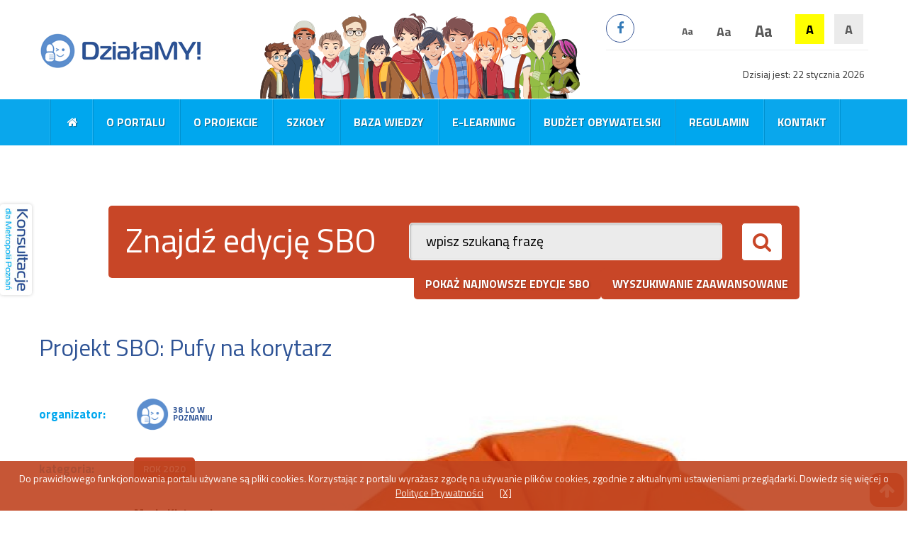

--- FILE ---
content_type: text/html; charset=UTF-8
request_url: https://www.konsultacje.metropoliapoznan.pl/sbo/projectsView,111,120,Pufy-na-korytarz,PL
body_size: 6682
content:
<!DOCTYPE html>
<html lang="pl">
	<head>
		<script async src="https://www.googletagmanager.com/gtag/js?id=UA-106326151-1"></script>
<script>
  window.dataLayer = window.dataLayer || [];
  function gtag(){dataLayer.push(arguments);}
  gtag('js', new Date());
  gtag('config', 'UA-106326151-1');
</script>
		<meta charset="utf-8">
		<meta http-equiv="X-UA-Compatible" content="IE=edge">
		<meta name="viewport" content="width=device-width, initial-scale=1">
		
		<title>Pufy na korytarz - Szkolne Budżety Obywatelskie- Metropolii Poznań</title>
<meta name="description" content="Zakup puf" />
<meta name="keywords" content="poznań, konsultacje społeczne, budzety obywatelskie, szkolny budżet obywatelski" />		
				<meta name="robots" content="index,follow" />
		<meta name="author" content="webSylium.com" />
		<meta name="rating" content="general" />
		
		<link rel="icon" href="favicon.ico" />
		<link rel="apple-touch-icon" href="apple-touch-icon.png" />
		<meta name="SKYPE_TOOLBAR" content="SKYPE_TOOLBAR_PARSER_COMPATIBLE" />
		
        <meta name="theme-color" content="#FFFFFF">
        <link rel="manifest" href="manifest.json">

		<link rel="stylesheet" type="text/css" href="css/bootstrap.min.css" />
		<link rel="stylesheet" type="text/css" href="css/bootstrap-select.css" />
		<link rel="stylesheet" type="text/css" href="https://fonts.googleapis.com/css?family=Titillium+Web:400,400i,700,700i,900&amp;subset=latin-ext" />
		
		<!-- wS css -->
		<link rel="stylesheet" type="text/css" href="css/alfa.css" />
		<link rel="stylesheet" type="text/css" href="js/js-menu/jmenu.css" />
		<link rel="stylesheet" type="text/css" href="js/js-rwd-menu/slicknav.css" />
		<link rel="stylesheet" type="text/css" href="js/js-magnific-popup/magnific.css" />
		<link rel="stylesheet" type="text/css" href="js/js-daterpicker/daterangepicker.css" />
		
        <!-- PWA -->
		<script>
            if ('serviceWorker' in navigator) {
                window.addEventListener('load', function() {
                    navigator.serviceWorker.register('sw.js').then(function(registration) {
                        console.log('ServiceWorker registration successful with scope: ', registration.scope);
                    }, function(err) {
                        console.log('ServiceWorker registration failed: ', err);
                    });
                });
            }
        </script>	</head>
	<body id="start" class="art konsultacja  ">
				<header class="navbar-fixed-top" id="js-sticky">  
			<div class="container">
				<h2 class="logo cmsPrint"><a href="index,PL"><img src="img/konsultacje-dla-metropolii-poznan-logo.png" width="232" height="73" alt="Konsultacje dla Metropolii Poznań"/></a></h2>				
				<nav class="jMenu">
					<ul id="jMenu"><li><a href="https://www.konsultacje.metropoliapoznan.pl/sbo/index.php"><em class="fa fa-home" aria-hidden="true"></em></a></li><li><a  href="pagesView,15,O-portalu,PL">O portalu</a></li><li><a  href="pagesView,20,O-projekcie,PL">O projekcie</a></li><li><a  href="pagesView,22,Szkoly,PL">Szkoły</a></li><li><a  href="pagesView,19,Baza-wiedzy,PL">Baza wiedzy</a></li><li><a  href="pagesView,43,E-learning,PL">E-learning</a></li><li><a  href="pagesView,21,Budzet-obywatelski,PL">Budżet obywatelski</a></li><li><a  href="pagesView,16,Regulamin,PL">Regulamin</a></li><li><a  href="pagesView,17,Kontakt,PL">Kontakt</a></li></ul>				</nav>
				<h2 class="cartoon1 cmsPrint"><img src="img/konsultacje-spoleczne-w-poznaniu.png" width="483" height="121" alt="konsultacje społeczne - poznań"/></h2>
				<div class="social">
					<a href="https://www.facebook.com/MetropoliaPoznan" class="fa fa-facebook" title="adres profilu facebook" > </a>
				</div>
				<div class="kontrasty">
					<a href="index.php?contrast=1" class="kontrast2" rel="nofollow">A</a>
					<a href="index.php?contrast=0" class="kontrast1" rel="nofollow">A</a>
				</div>
				<div class="wielkosci">
					<a href="index.php?size=0" class="wielkosc1" rel="nofollow">Aa</a>
					<a href="index.php?size=1" class="wielkosc2" rel="nofollow">Aa</a>
					<a href="index.php?size=2" class="wielkosc3" rel="nofollow">Aa</a>
				</div>
				<hr class="linia">
				
								
				<div class="data">Dzisiaj jest: 22 stycznia 2026</div>
			</div>
			<script src="https://www.google.com/recaptcha/api.js"></script>
			
		</header>
		<a href="#start" class="go-top po-scrolu2"><span class="fa fa-arrow-up"></span></a>
				
	<section class="container">
		<br/><br/>
		<div class="row">
			<div class="col-sm-10 col-sm-offset-1 wyszukiwanie">
				<h2>Znajdź edycję SBO</h2>
				<form method="post" action="searchView.php" class="cmsSearchForm">
					<input type="text" id="searchWord" name="q" value="wpisz szukaną frazę" onclick="this.value=''" title="wpisz szukana fraze" />
					<input type="submit" name="searchSubmit" value="" />
				</form>
				<a href="#cmsSearchForm" class="btn btn-secondary wyszukiwanie-2 magnific-popup" >wyszukiwanie zaawansowane</a>
				<a href="articlesListLatest.php" type="button" class="btn btn-secondary wyszukiwanie-3" >pokaż najnowsze edycje SBO</a>
			</div>
		</div>
	</section>

	<!-- search Advanced -->
	<section class="container white-popup-block mfp-hide" id="cmsSearchForm" style="background-color:#FFF;">
		<h2>Wyszukaj interesujące Cię edycje SBO</h2>
		<article class="row">
			<div class="col-md-10 col-md-offset-1">
				<p>Zdefiniuj przynajmniej jedno kryterium wyszukiwania. Ustawiając więcej kryteriów wynikiem będzie iloczyn zbiorów.</p>
				<form method="post" action="searchViewAdvanced.php" class="cmsSearchFormAdvanced">
					
					<div class="col-md-4">
						<div class="form-group">
							<label for="q_advanced">Szukana fraza:</label>
							<input type="text" name="q" id="q_advanced" class="form-control" onclick="this.value=''"  />
						</div>
						<br class="clearfloat" />
					</div>
					
					<div class="col-md-4">
						<div class="form-group">
							<label for="date_window">Okres zgłaszania projektów od - do:</label>
							<input type="text" name="date_window" id="date_window" class="form-control datepicker" maxlength="23" value="..." readonly >
						</div>
						<br class="clearfloat" />
					</div>
					
					<div class="col-md-4">
						<div class="form-group">
							<label for="date_window">Okres głosownia od - do:</label>
							<input type="text" name="vote_window" id="vote_window" class="form-control datepicker" maxlength="23" value="..." readonly >
						</div>
						<br class="clearfloat" />
					</div>
					
					<div class="col-md-4">
						<div class="form-group">
							<label for="author_picker">Organizator:</label>
							<select name="author[]" id="author_picker" class="selectpicker show-tick form-control" title="..." multiple>
								 <option value="81">37 LO w Poznaniu</option><option value="28">38 LO w Poznaniu</option><option value="113">III LO Kalisz</option><option value="111">IV LO Poznań</option><option value="82">JDS Oborniki</option><option value="58">LO II w Poznaniu</option><option value="106">LO Puszczykowo</option><option value="50">LO Śrem</option><option value="60">LO V w Poznaniu</option><option value="63">LO w Słupcy</option><option value="65">LO XV w Poznaniu</option><option value="115">LO Złotów</option><option value="86">POSM 2 Poznań</option><option value="107">SOSW Poznań (ul.Szamarzewskiego)</option><option value="51">SP 1 Komorniki</option><option value="52">SP 1 Poznań</option><option value="118">SP 1 Skórzewo</option><option value="55">SP 1 Suchy Las</option><option value="38">SP 1 w Komornikach</option><option value="30">SP 1 w Puszczykowie</option><option value="114">SP 10 Poznań</option><option value="98">SP 11 Poznań</option><option value="108">SP 13 Poznań</option><option value="71">SP 14 Poznań</option><option value="61">SP 17 Kalisz</option><option value="48">SP 2 Skórzewo</option><option value="41">SP 2 w Murowanej Goślinie</option><option value="84">SP 28 Poznań</option><option value="66">SP 3 Koło</option><option value="88">SP 3 Piła</option><option value="39">SP 3 w Szamotułach</option><option value="37">SP 4 w Swarzędzu</option><option value="94">SP 42 Poznań</option><option value="80">SP 45 Poznań</option><option value="95">SP 46 Poznań</option><option value="100">SP 48 Poznań</option><option value="54">SP 5 Luboń</option><option value="64">SP 54 Poznań</option><option value="59">SP 57 w Poznaniu</option><option value="83">SP 58 Poznań</option><option value="87">SP 61 Poznań</option><option value="97">SP 69 Poznań</option><option value="110">SP 7 Poznań</option><option value="53">SP 74 Poznań</option><option value="42">SP 78 w Poznaniu</option><option value="99">SP 80 Poznań</option><option value="93">SP 87 Poznań</option><option value="85">SP 89 Poznań</option><option value="101">SP Baborowo</option><option value="116">SP Dąbrówka</option><option value="77">SP Kamionki</option><option value="47">SP Kicin</option><option value="91">SP Książ Wielkopolski</option><option value="67">SP Lisiec Wielki</option><option value="46">SP Lusówko</option><option value="69">SP Margonin</option><option value="102">SP Owińska</option><option value="68">SP Racot</option><option value="49">SP Rokietnica</option><option value="62">SP w Golinie</option><option value="35">SP w Iwnie</option><option value="43">SP w Kleszczewie</option><option value="36">SP w Krosinku</option><option value="33">SP w Pobiedziskach</option><option value="44">SP w Skokach</option><option value="45">SP w Stęszewie</option><option value="56">SP w Szczodrzykowie</option><option value="90">SP Wilczyn</option><option value="92">Technikum nr 19 Poznań</option><option value="73">VI LO Poznań</option><option value="112">XIV LO Poznań</option><option value="40">ZS w Obornikach</option><option value="103">ZS w Rusku</option><option value="78">ZS1 Poznań</option><option value="74">ZSBD Poznań</option><option value="72">ZSG Poznań</option><option value="109">ZSM im. KEN Poznań</option><option value="76">ZSOiZ Pogorzela</option><option value="119">ZSOiZ Trzemeszno</option><option value="117">ZSP Dopiewo</option><option value="89">ZSP Franklinów</option><option value="104">ZSP Koźmin Wielkopolski</option><option value="57">ZSP w Niepruszewie</option><option value="75">ZSPS Poznań</option><option value="96">ZSS Poznań</option><option value="105">ZST CKZiU Leszno</option><option value="79">ZST Turek</option><option value="70">ZSTiO w Krotoszynie</option>							</select>
						</div>
						<br class="clearfloat" />
					</div>
					
					<div class="col-md-4">
						<div class="form-group">	
							<label for="category_picker">Kategoria:</label>
							<select name="category[]" id="category_picker" class="selectpicker show-tick form-control" title="..." multiple>
								 <option value="42">rok 2024</option><option value="43">rok 2025</option><option value="41">rok 2023</option><option value="40">rok 2022</option><option value="39">rok 2021</option><option value="38">rok 2020</option><option value="37">rok 2019</option>							</select>
							
						</div>	
						<br class="clearfloat" />
					</div>
					
										
					<div class="col-md-12">
						<input type="submit" name="searchSubmitAdvanced" class="formButton btn btn-default bt-ws1" value="szukaj" />
					</div>
				</form>
			</div>
		</article>
	</section>	
		<div class="container">
			<article class="row tresc-artu cmsPrint">	<h1>Projekt SBO: Pufy na korytarz</h1>	<div class="col-md-3 flex4 boczna">		<div class="row">			<div class="parametry">				<div class="row parametr flex3">					<div class="col-xs-5">						<b>organizator:</b>					</div>					<div class="col-xs-7">						<a href="authorsView,28,38-LO-w-Poznaniu,0,PL" class="organizator flex3">							<img src="img/zaslepka-logo.png" alt="38 LO w Poznaniu" /><span>38 LO w Poznaniu</span>						</a>					</div>				</div>				<div class="row parametr flex3">					<div class="col-xs-5">						<b>kategoria:</b>					</div>					<div class="col-xs-7">						<span class="kategoria">rok 2020</span>					</div>				</div>				<div class="row parametr flex3">					<div class="col-xs-5">						<b>wnioskodawca:</b>					</div>					<div class="col-xs-7">						<span class="data1">Maria Kistowska (NN)</span>					</div>				</div>				<div class="row parametr flex3">					<div class="col-xs-5">						<b>szacunkowy koszt:</b>					</div>					<div class="col-xs-7">						<span class="data1">1 000.00 PLN</span>					</div>				</div>				<div class="row parametr flex3">					<div class="col-xs-5">						<b>liczba odsłon:</b>					</div>					<div class="col-xs-7">						<span class="liczba-wizyt">120</span>					</div>				</div>				<div class="row parametr flex3">					<div class="col-xs-5">						<b>liczba głosów:</b>					</div>					<div class="col-xs-7">						<span class="liczba-wizyt">102</span>					</div>				</div>			</div>			<nav class="menu-pomocnicze-pojemnik">				<ul class="menu-pomocnicze2">					<li><a href="javascript:window.print();">drukuj treść</a></li>				</ul>			</nav>			<div class="infografika">				<iframe src="banery/292x460.html"></iframe>				</div>		</div>	</div>	<div class="col-md-9 srodek">		<p class="foto-konsultacja-glowna"><img src="wsCMS/uploads/images/projects/111/thumbs/pufy.jpg" style="width:100%;" alt="foto art"/></p><h2>Informacje wstępne:</h2><p><b>Szkoła:</b></p><p><a href="authorsView,28,38-LO-w-Poznaniu,0,PL">38 LO w Poznaniu</a></p><p><b>Edycja Szkolnego Budżetu Obywatelskiego:</b></p><p><a href="articlesView,120,38,Pufy-na-korytarz,PL">Szkolny Budżet Obywatelski - 38. Dwujęzyczne Liceum Ogólnokształcące w Poznaniu</a></p><p><b>Data złożenia formularza:</b></p><p>24.01.2020</p><h2>Charakterystyka projektu:</h2><p><b>Nazwa projektu:</b></p><p>Pufy na korytarz</p><p><b>Skrócony opis projektu:</b></p><p>Zakup puf</p><p><b>Opis projektu:</b></p>Projekt zakłada zakup dodatkowych wygodnych siedzeń typu pufy, które zostaną umieszczone na korytarzu szkolnym.<h2>Dodatkowe informacje o projekcie:</h2><p><b>Uzasadnienie dla realizacji projektu:</b></p><p>Siedzenia typu pufy pozwolą uczniom odprężyć się między lekcjami.</p><p><b>Szacunkowe koszty realizacji projektu:</b></p><p>1 000.00 PLN</p><p><b>Opis kalkulacji kosztów ze wskazaniem kosztów ważniejszych elementów projektu:</b></p><p>https://www.emag.pl/duza-sakwa-m-fotel-pufa-sofa-worek-xxxl-sako-nc-9/pd/DLSYWCBBM/

5 sztuk - ok 950 zł z dostawą</p><hr/><h4>Opinia moderatora nt. projektu:</h4><p>&nbsp;Projekt zgodny z regulaminem SBO.</p>	</div></article>		</div>
		
		<section class="container ">
			<div class="row">
				<div class="col-sm-12 nl">
									</div>
			</div>
		</section>
				
		<div class="container">
			<div class="row banery">
				<div class="baner">
					<iframe src="banery/900x300.html">
					</iframe>	
				</div>
			</div>
		</div>
		<footer class="container-fluid animation-element slide-alpha">
			<div class="container">
							
				<div class="row finansowanie">
					<div class="col-md-3 text-center">
						<a href="#"><img src="img/fio-logo.png" alt="logotyp - fundusz inicjatyw obywatelskich"/></a>
					</div>
					<div class="col-md-6 notka">
						<p>Portal finansowany przez Narodowy Instytut Wolności – Centrum Rozwoju Społeczeństwa Obywatelskiego ze środków Programu Fundusz Inicjatyw Obywatelskich na lata 2014-2020</p>
					</div>
					<div class="col-md-3 text-center">
						<a href="#"><img src="img/poznan-metropolia-logo.png" alt="logotyp - stowarzyszenie metropolia poznan"/></a>
					</div>
				</div>
				
				<div class="row finansowanie">
					<div class="col-md-6 text-center">
						<div class="row">
							<p>Realizatorzy projektu:</p>
						</div>
						<div class="row">
							<p><img src="img/loga/poznan-metr1.png" alt=""/> <img src="img/loga/creo.png" alt=""/></p>
						</div>
					</div>
					<div class="col-md-6 text-center">
						<div class="row">
							<p>Patronaty honorowe:</p>
						</div>
						<div class="row">
							<p><img src="img/loga/jan-grabowski-wojewoda.png" alt=""/> <img src="img/loga/poznan-miasto.png" alt=""/></p>
						</div>
					</div>
				</div>
				
				<div class="row">
					<div class="col-sm-12 text-center cpr">
						<span>Copyright &copy; Metropolia Poznań </span> <span><a href="pagesView,18,polityka-prywatnosci,PL">polityka prywatności i cookies</a></span> | <span><a href="pagesView,44,deklaracja-dostepnosci,PL">deklaracja dostępności</a></span> | <span><a href="pagesView,17,kontakt,PL">kontakt</a></span>
					</div>
				</div>
				<div class="row text-center">
					<div class="social">
						<a href="https://www.facebook.com/MetropoliaPoznan" class="fa fa-facebook" title="adres profilu facebook"> </a>
					</div>
				</div>
				<div class="row text-center ws">
					<a href="https://websylium.com">realizacja portalu Szkolnych Budżetów Obywatelskich</a>: webSylium.com
				</div>
			</div>
		</footer>
		<div class="sticker-link"><a href="https://www.konsultacje.metropoliapoznan.pl/"><img src="img/sticker-logo.jpg" width="33" height="116" alt=""/></a></div>
		<div id="cookies">
				Do prawidłowego funkcjonowania portalu używane są pliki cookies. Korzystając z portalu wyrażasz zgodę na używanie plików cookies, zgodnie z aktualnymi ustawieniami przeglądarki. Dowiedz się więcej o <a href="pagesView,18,polityka-prywatnosci,PL">Polityce Prywatności</a> 
				<a href="#" class="close_btn" onclick="$(this).parents('#cookies').hide();">[X]</a>
			   </div>						
		<script type="text/javascript" src="https://ajax.googleapis.com/ajax/libs/jquery/1.10.0/jquery.min.js"></script>
		<script type="text/javascript" src="https://cdn.jsdelivr.net/momentjs/latest/moment.min.js"></script>
		
		<script type="text/javascript" src="js/js-rwd-menu/slicknav.js"></script>
		<script type="text/javascript" src="js/js-menu/jMenu.jquery.js"></script>
		<script type="text/javascript" src="js/js-magnific-popup/js-magnific.js"></script>
		<script type="text/javascript" src="js/js-daterpicker/daterangepicker.js"></script>
		<script type="text/javascript" src="https://use.fontawesome.com/aff97fa068.js"></script>
		<!-- HTML5 shim and Respond.js for IE8 support of HTML5 elements and media queries -->
		<!--[if lt IE 9]>
			<script src="https://oss.maxcdn.com/html5shiv/3.7.3/html5shiv.min.js"></script>
			<script src="https://oss.maxcdn.com/respond/1.4.2/respond.min.js"></script>
		<![endif]-->
		<script type="text/javascript" src="js/bootstrap.min.js"></script>
		<script type="text/javascript" src="js/bootstrap-select.js"></script>		
		<script type="text/javascript" src="js/ws.js"></script>
		<script type="text/javascript">
			$(document).ready(function() {
				$("#jMenu").jMenu({ openClick : false, ulWidth :'180px', TimeBeforeOpening : 0, TimeBeforeClosing : 11, animatedText : false, paddingLeft: 0, effects : { effectSpeedOpen : 150, effectSpeedClose : 150, effectTypeOpen : 'slide', effectTypeClose : 'fade', effectOpen : 'swing', effectClose : 'swing' } });
				$('#jMenu').slicknav();
				var height = $(window).height();
				$('.slicknav_menu').css({'max-height': height, 'overflow-y':'scroll'});
				$('.magnific-img, .colorbox').magnificPopup({ type: 'image', gallery:{enabled:true} });
				$('.magnific-popup').magnificPopup({type: 'inline', preloader: false, focus: '#name', callbacks: { beforeOpen: function() { if($(window).width() < 700) { this.st.focus = false; } else { this.st.focus = '#name'; } } } });
				$('.magnific-popup-iframe').magnificPopup({ disableOn: 700, type: 'iframe', mainClass: 'mfp-fade', removalDelay: 160, preloader: false, fixedContentPos: false });
				
				//search
				$('input[name="date_start_from_to"], input[name="date_finish_from_to"], input[name="date_window"], input[name="vote_window"]').daterangepicker({ "showDropdowns": true, "autoApply": true, 
					"locale": {
						"format": "YYYY/MM/DD",
						"separator": " - ",
						"applyLabel": "Apply",
						"cancelLabel": "Cancel",
						"fromLabel": "From",
						"toLabel": "To",
						"customRangeLabel": "Custom",
						"weekLabel": "W",
						"daysOfWeek": [ "Nd", "Pn", "Wt", "Śr", "Cz", "Pt", "So" ],
						"monthNames": [ "Styczeń", "Luty", "Marzec", "Kwiecień", "Maj", "Czerwiec", "Lipiec", "Sierpień", "Wrzesień", "Październik", "Listopad", "Grudzień" ],
						"firstDay": 1
					}
				});
				//date_start
				$('input[name="date_start_from_to"]').on('apply.daterangepicker', function(ev, picker) {
					  $(this).val(picker.startDate.format('YYYY-MM-DD') + ' - ' + picker.endDate.format('YYYY-MM-DD'));
				  });
				  $('input[name="date_start_from_to"]').on('cancel.daterangepicker', function(ev, picker) {
					  $(this).val('');
				});
				//date_finish
				$('input[name="date_finish_from_to"]').on('apply.daterangepicker', function(ev, picker) {
					  $(this).val(picker.startDate.format('YYYY-MM-DD') + ' - ' + picker.endDate.format('YYYY-MM-DD'));
				  });
				  $('input[name="date_finish_from_to"]').on('cancel.daterangepicker', function(ev, picker) {
					  $(this).val('');
				});
				
				//date_window
				$('input[name="date_window"]').on('apply.daterangepicker', function(ev, picker) {
					  $(this).val(picker.startDate.format('YYYY-MM-DD') + ' - ' + picker.endDate.format('YYYY-MM-DD'));
				  });
				  $('input[name="date_window"]').on('cancel.daterangepicker', function(ev, picker) {
					  $(this).val('');
				});
				
				//vote_window
				$('input[name="vote_window"]').on('apply.daterangepicker', function(ev, picker) {
					  $(this).val(picker.startDate.format('YYYY-MM-DD') + ' - ' + picker.endDate.format('YYYY-MM-DD'));
				  });
				  $('input[name="vote_window"]').on('cancel.daterangepicker', function(ev, picker) {
					  $(this).val('');
				});
				
				
				
				$('#author_picker').selectpicker({ liveSearch: true });
				$('#category_picker').selectpicker({ liveSearch: true });
				
				//js-stickyMenu
				var sticky_navigation_offset_top = $('body').offset().top;
				var sticky_navigation = function(){
					var scroll_top = $(window).scrollTop();
					if (scroll_top > (sticky_navigation_offset_top + 140) ) { 
						$('#js-sticky').attr("class", "navbar-fixed-top po-scrolu");
					} else {
						$('#js-sticky').attr("class", "navbar-fixed-top");
					};   
				};
				sticky_navigation();
				$(window).scroll(function() {
					sticky_navigation();
				});				
			});
		</script>	</body>
</html>

--- FILE ---
content_type: text/html
request_url: https://www.konsultacje.metropoliapoznan.pl/sbo/banery/292x460.html
body_size: 18589
content:
<!DOCTYPE html>
<!--
	NOTES:
	1. All tokens are represented by '$' sign in the template.
	2. You can write your code only wherever mentioned.
	3. All occurrences of existing tokens will be replaced by their appropriate values.
	4. Blank lines will be removed automatically.
	5. Remove unnecessary comments before creating your template.
-->
<html>
<head>
<meta charset="UTF-8">
<meta name="authoring-tool" content="Adobe_Animate_CC">
<title>292x460</title>
<!-- write your code here -->
<style>
		body{
			overflow: hidden;
			margin: 0;
			padding: 0;
		}
  #animation_container {
	position:absolute;
	margin:auto;
	left:0;right:0;
	top:0;bottom:0;
	  overflow: hidden;
	  max-width: 100%!important;
  }
			#canvas,canvas{
			max-width: 100%!important;
			height: auto!important;
		}
</style>
<script src="https://code.createjs.com/createjs-2015.11.26.min.js"></script>
<script>
(function (cjs, an) {
var p; // shortcut to reference prototypes
var lib={};var ss={};var img={};
lib.ssMetadata = [
		{name:"292x460_atlas_", frames: [[0,0,900,300],[321,302,194,295],[0,302,319,307],[517,302,232,73]]}
];
// symbols:
(lib.cartoonbig = function() {
	this.initialize(ss["292x460_atlas_"]);
	this.gotoAndStop(0);
}).prototype = p = new cjs.Sprite();
(lib.cartoon5 = function() {
	this.initialize(ss["292x460_atlas_"]);
	this.gotoAndStop(1);
}).prototype = p = new cjs.Sprite();
(lib.cartoon6 = function() {
	this.initialize(ss["292x460_atlas_"]);
	this.gotoAndStop(2);
}).prototype = p = new cjs.Sprite();
(lib.konsultacjedlametropoliipoznanlogo = function() {
	this.initialize(ss["292x460_atlas_"]);
	this.gotoAndStop(3);
}).prototype = p = new cjs.Sprite();
(lib.Klatkapośrednia14 = function(mode,startPosition,loop) {
	this.initialize(mode,startPosition,loop,{});
	// Warstwa_1
	this.shape = new cjs.Shape();
	this.shape.graphics.f("#00A7EE").s().p("AgfBJIAIgfIAbAAIgGAfgAgRATIAShcIAeAAIgXBcg");
	this.shape.setTransform(62.05,51.45);
	this.shape_1 = new cjs.Shape();
	this.shape_1.graphics.f("#00A7EE").s().p("AgmAvQgIgJAAgRQAAgQADgMQADgNAHgLQAHgKALgHQAMgGANAAQAlAAAAAgQAAATgNAHQgOAIgeAAIgIAAIAAAIQAAAFAEADQAEADAHAAQAOAAAPgCIAFAAIgDAUQgUAGgSAAQgTAAgJgIgAgOgIIAIAAQAOAAAGgEQAFgCAAgIQAAgJgKAAQgSAAgFAXg");
	this.shape_1.setTransform(55.025,53.55);
	this.shape_2 = new cjs.Shape();
	this.shape_2.graphics.f("#00A7EE").s().p("AgeBIIAYhoIAcAAIgYBogAgDgrIAFgcIAdAAIgHAcg");
	this.shape_2.setTransform(47.725,51.575);
	this.shape_3 = new cjs.Shape();
	this.shape_3.graphics.f("#00A7EE").s().p("AAHA2IALgyQAEgOAAgHQAAgGgCgDQgBgCgFAAQgHAAgJAJIgEADIgQBGIgcAAIAYhoIAaAAIAAAKQAEgFAHgEQAIgEAHAAQAZAAAAAeQAAAHgFASIgLA0g");
	this.shape_3.setTransform(39,53.425);
	this.shape_4 = new cjs.Shape();
	this.shape_4.graphics.f("#00A7EE").s().p("AgmAvQgIgJAAgRQAAgQADgMQADgNAHgLQAHgKALgHQAMgGANAAQAlAAAAAgQAAATgNAHQgOAIgeAAIgIAAIAAAIQAAAFAEADQAEADAHAAQAOAAAPgCIAFAAIgDAUQgUAGgSAAQgTAAgJgIgAgOgIIAIAAQAOAAAGgEQAFgCAAgIQAAgJgKAAQgSAAgFAXg");
	this.shape_4.setTransform(29.175,53.55);
	this.shape_5 = new cjs.Shape();
	this.shape_5.graphics.f("#00A7EE").s().p("AgvA0IAFgXIAzg5IgmAAIAGgXIBIAAIgGAXIg0A5IAnAAIgGAXg");
	this.shape_5.setTransform(19.6,53.55);
	this.shape_6 = new cjs.Shape();
	this.shape_6.graphics.f("#00A7EE").s().p("AghAuQgJgKAAgRQAAggAOgUQAOgVAaAAQAMAAAOAFIAFABIgHAVQgQgCgJgBQgLABgHANQgHANAAAQQAAASAPAAIAXgCIgCAVQgQAFgOAAQgPAAgKgJg");
	this.shape_6.setTransform(11.475,53.55);
	this.shape_7 = new cjs.Shape();
	this.shape_7.graphics.f("#00A7EE").s().p("AgyBBQgHgKAAgRQAAgSAFgQQAGgQAMgLQANgLAQAAQAHAAANADIAFABIAKgsIAcAAIgiCSIgaAAIACgLQgFAFgIAFQgIAEgGAAQgPAAgIgKgAgSgCQgFAHgDALQgDALAAAKQAAAOALAAQADAAAGgEIAJgHIAFgEIAKgrQgNgDgGAAQgIAAgGAIg");
	this.shape_7.setTransform(1.875,51.575);
	this.shape_8 = new cjs.Shape();
	this.shape_8.graphics.f("#00A7EE").s().p("AgtAsQgHgKAAgRQAAgXAMgXQAGgLALgHQALgHAMAAQAPAAAcAFIAKACIgQBDIgGAgIgbABIACgQQgHALgMAFQgFACgEAAQgQAAgHgLgAgMgWQgLAQAAAXQAAAHACAEQACADAFAAQAFAAAGgFQAGgEAEgFIAEgEIAKgoQgOgDgGAAQgHAAgGAIg");
	this.shape_8.setTransform(-9.775,53.55);
	this.shape_9 = new cjs.Shape();
	this.shape_9.graphics.f("#00A7EE").s().p("AgeBIIAYhoIAcAAIgYBogAgDgrIAFgcIAdAAIgHAcg");
	this.shape_9.setTransform(-17.625,51.575);
	this.shape_10 = new cjs.Shape();
	this.shape_10.graphics.f("#00A7EE").s().p("AgKA0IAEhAIgaBAIguAAIAGhnIAcAAIgHBQIAGAAIAghOIAgAAIgFBOIAGAAIAehQIAdAAIgrBng");
	this.shape_10.setTransform(-27.7,53.55);
	this.shape_11 = new cjs.Shape();
	this.shape_11.graphics.f("#00A7EE").s().p("[base64]");
	this.shape_11.setTransform(-40.975,50.8);
	this.shape_12 = new cjs.Shape();
	this.shape_12.graphics.f("#00A7EE").s().p("AguAPQAAgQAGgPQAGgQAMgLQANgLAPAAQApAAAAAoQAAAQgGAPQgFAQgNALQgMALgQAAQgpAAAAgogAgMgPQgHAOAAARQAAAPAOAAQAKAAAHgPQAHgOAAgQQAAgQgNAAQgLAAgHAPg");
	this.shape_12.setTransform(-50.875,53.55);
	this.shape_13 = new cjs.Shape();
	this.shape_13.graphics.f("#00A7EE").s().p("AgyBBQgHgKAAgRQAAgSAFgQQAGgQAMgLQANgLAQAAQAHAAANADIAFABIAKgsIAcAAIgiCSIgaAAIACgLQgFAFgIAFQgIAEgGAAQgPAAgIgKgAgSgCQgFAHgDALQgDALAAAKQAAAOALAAQADAAAGgEIAJgHIAFgEIAKgrQgNgDgGAAQgIAAgGAIg");
	this.shape_13.setTransform(-60.875,51.575);
	this.shape_14 = new cjs.Shape();
	this.shape_14.graphics.f("#00A7EE").s().p("AgwBRIAFgXIA0g6IgnAAIAGgXIBIAAIgGAXIg0A5IAnAAIgGAYgAgHg9IA2gTIACAZIg2AQg");
	this.shape_14.setTransform(55.725,16.725);
	this.shape_15 = new cjs.Shape();
	this.shape_15.graphics.f("#00A7EE").s().p("AgyBBQgHgKAAgRQAAgSAFgQQAGgQAMgLQANgLAQAAQAHAAANADIAFABIAKgsIAcAAIgiCSIgaAAIACgLQgFAFgIAFQgIAEgGAAQgPAAgIgKgAgSgCQgFAHgDALQgDALAAAKQAAAOALAAQADAAAGgEIAJgHIAFgEIAKgrQgNgDgGAAQgIAAgGAIg");
	this.shape_15.setTransform(46.525,17.625);
	this.shape_16 = new cjs.Shape();
	this.shape_16.graphics.f("#00A7EE").s().p("[base64]");
	this.shape_16.setTransform(34.875,21.725);
	this.shape_17 = new cjs.Shape();
	this.shape_17.graphics.f("#00A7EE").s().p("AgYBJIgUgEIgIgBIAhiOIAbAAIgKAyIALgHQAHgDAFAAQASAAAGAKQAIAJAAAPQAAAggPAVQgOAWgYAAQgLAAgNgCgAADgIIgIAGIgDACIgLAxQAJACAIAAQAHAAAFgGQAGgFACgIQAGgQAAgOQAAgMgLAAQgEAAgGACg");
	this.shape_17.setTransform(23.35,17.625);
	this.shape_18 = new cjs.Shape();
	this.shape_18.graphics.f("#00A7EE").s().p("AguAPQAAgPAGgQQAGgQAMgLQANgLAPAAQApAAAAAoQAAAQgGAPQgFAQgNALQgMALgQAAQgpAAAAgogAgMgQQgHAPAAARQAAAPAOAAQAKAAAHgPQAHgOAAgQQAAgQgNAAQgLAAgHAOg");
	this.shape_18.setTransform(12.875,19.6);
	this.shape_19 = new cjs.Shape();
	this.shape_19.graphics.f("#00A7EE").s().p("AgyBBQgHgKAAgRQAAgSAFgQQAGgQAMgLQANgLAQAAQAHAAANADIAFABIAKgsIAcAAIgiCSIgaAAIACgLQgFAFgIAFQgIAEgGAAQgPAAgIgKgAgSgCQgFAHgDALQgDALAAAKQAAAOALAAQADAAAGgEIAJgHIAFgEIAKgrQgNgDgGAAQgIAAgGAIg");
	this.shape_19.setTransform(2.875,17.625);
	this.shape_20 = new cjs.Shape();
	this.shape_20.graphics.f("#00A7EE").s().p("AgwA0IAGgXIA0g5IgnAAIAGgYIBHAAIgFAYIg0A4IAnAAIgGAYg");
	this.shape_20.setTransform(-7.8,19.6);
	this.shape_21 = new cjs.Shape();
	this.shape_21.graphics.f("#00A7EE").s().p("AgeBIIAYhoIAcAAIgYBogAgDgrIAFgcIAdAAIgHAcg");
	this.shape_21.setTransform(-18.825,17.625);
	this.shape_22 = new cjs.Shape();
	this.shape_22.graphics.f("#00A7EE").s().p("AgeBIIAYhoIAcAAIgYBogAgDgrIAFgcIAdAAIgHAcg");
	this.shape_22.setTransform(-28.525,17.625);
	this.shape_23 = new cjs.Shape();
	this.shape_23.graphics.f("#00A7EE").s().p("AgwA0IAGgXIA0g5IgnAAIAGgYIBHAAIgGAYIgzA4IAnAAIgGAYg");
	this.shape_23.setTransform(-35.9,19.6);
	this.shape_24 = new cjs.Shape();
	this.shape_24.graphics.f("#00A7EE").s().p("AgyBBQgHgKAAgRQAAgSAFgQQAGgQAMgLQANgLAQAAQAHAAANADIAFABIAKgsIAcAAIgiCSIgaAAIACgLQgFAFgIAFQgIAEgGAAQgPAAgIgKgAgSgCQgFAHgDALQgDALAAAKQAAAOALAAQADAAAGgEIAJgHIAFgEIAKgrQgNgDgGAAQgIAAgGAIg");
	this.shape_24.setTransform(-45.025,17.625);
	this.shape_25 = new cjs.Shape();
	this.shape_25.graphics.f("#00A7EE").s().p("AgyAYQAAgIAEgRIAMg0IAcAAIgLAyQgEAOAAAGQAAAHABACQACADAFAAQAGAAAKgJIADgDIARhGIAcAAIgZBoIgaAAIABgKQgEAFgIAEQgHAEgGAAQgaAAAAgeg");
	this.shape_25.setTransform(-56.35,19.725);
	this.shape_26 = new cjs.Shape();
	this.shape_26.graphics.f("#00A7EE").s().p("AgeBJIAhiRIAcAAIghCRg");
	this.shape_26.setTransform(-64.15,17.5);
	this.shape_27 = new cjs.Shape();
	this.shape_27.graphics.f("#00A7EE").s().p("AAHBKIALgyQAEgPAAgHQAAgFgCgDQgBgCgEAAQgHAAgKAIIgEADIgQBHIgcAAIAiiSIAbAAIgLAzQAEgFAHgDQAJgEAGAAQAZAAAAAdQAAAHgFATIgLA0g");
	this.shape_27.setTransform(16.8,-16.45);
	this.shape_28 = new cjs.Shape();
	this.shape_28.graphics.f("#00A7EE").s().p("AghAtQgJgKAAgRQAAgeAOgWQAOgUAaAAQAMAAAOAFIAFACIgHAUQgQgCgJAAQgLAAgHAMQgHAOAAAQQAAARAPAAIAXgBIgCAVQgQAFgOAAQgPAAgKgKg");
	this.shape_28.setTransform(7.975,-14.35);
	this.shape_29 = new cjs.Shape();
	this.shape_29.graphics.f("#00A7EE").s().p("AgwBLIAWgsIgSAAIABhpIAcAAIgDBRIADAAIAjhRIAdAAIhFCVg");
	this.shape_29.setTransform(-0.775,-12.15);
	this.shape_30 = new cjs.Shape();
	this.shape_30.graphics.f("#00A7EE").s().p("AgKA1IAEhBIgaBBIguAAIAGhpIAcAAIgHBQIAGAAIAghOIAgAAIgFBOIAFAAIAfhQIAdAAIgrBpg");
	this.shape_30.setTransform(-13.65,-14.35);
	this.shape_31 = new cjs.Shape();
	this.shape_31.graphics.f("#00A7EE").s().p("AgtAsQgHgKAAgRQAAgXAMgWQAGgLALgIQALgHAMAAQAPAAAcAFIAKACIgQBDIgGAgIgbABIACgRQgHAMgMAFQgFACgEAAQgQAAgHgLgAgMgWQgLAQAAAXQAAAHACADQACAEAFAAQAFAAAGgFQAGgEAEgFIAEgFIAKgnQgOgDgGAAQgHAAgGAIg");
	this.shape_31.setTransform(-27.925,-14.35);
	this.shape_32 = new cjs.Shape();
	this.shape_32.graphics.f("#00A7EE").s().p("AADBKIgKgsIgIABIgKArIgcAAIAiiSIAbAAIgSBQIAHgCIAaglIAfAAIglAyIAOA3g");
	this.shape_32.setTransform(-38.15,-16.45);
	this.shape_33 = new cjs.Shape();
	this.shape_33.graphics.f("#00A7EE").s().p("AgmAuQgIgIAAgRQAAgQADgNQADgMAHgLQAHgLALgFQAMgHANAAQAlAAAAAfQAAAUgNAHQgOAIgegBIgIAAIAAAIQAAAGAEADQAEADAHAAQAOAAAPgCIAFgBIgDAVQgUAGgSAAQgTAAgJgJgAgOgIIAIAAQAOAAAGgDQAFgEAAgHQAAgJgKAAQgSAAgFAXg");
	this.shape_33.setTransform(-48.275,-14.35);
	this.shape_34 = new cjs.Shape();
	this.shape_34.graphics.f("#00A7EE").s().p("AgeBIIAYhoIAcAAIgYBogAgDgrIAFgcIAdAAIgHAcg");
	this.shape_34.setTransform(-55.575,-16.325);
	this.shape_35 = new cjs.Shape();
	this.shape_35.graphics.f("#00A7EE").s().p("AghAtQgJgKAAgRQAAgeAOgWQAOgUAaAAQAMAAAOAFIAFACIgHAUQgQgCgJAAQgLAAgHAMQgHAOAAAQQAAARAPAAIAXgBIgCAVQgQAFgOAAQgPAAgKgKg");
	this.shape_35.setTransform(-62.375,-14.35);
	this.shape_36 = new cjs.Shape();
	this.shape_36.graphics.f("#00A7EE").s().p("AgqBJQAQgIAEgEQADgEADgKIAWhoIAdAAIgYBoIgEANIgDAJIgEAHIgHAGQgHAFgUAJgAAIhCIAHgdIAcAAIgGAdg");
	this.shape_36.setTransform(-13.05,-47.775);
	this.shape_37 = new cjs.Shape();
	this.shape_37.graphics.f("#00A7EE").s().p("AgtAtQgHgLAAgRQAAgYAMgVQAGgLALgIQALgHAMAAQAPAAAcAFIAKACIgQBDIgGAgIgbABIACgQQgHALgMAFQgFACgEAAQgQAAgHgKgAgMgWQgLAPAAAYQAAAHACAEQACADAFAAQAFAAAGgEQAGgFAEgFIAEgFIAKgnQgOgDgGAAQgHAAgGAIg");
	this.shape_37.setTransform(-20.075,-48.3);
	this.shape_38 = new cjs.Shape();
	this.shape_38.graphics.f("#00A7EE").s().p("AAHA2IALgyQAEgOAAgHQAAgGgCgDQgBgCgEAAQgIAAgJAJIgEADIgQBGIgcAAIAYhoIAaAAIAAAKQAEgFAHgEQAIgEAHAAQAZAAAAAeQAAAHgFASIgLA0g");
	this.shape_38.setTransform(-31.55,-48.425);
	this.shape_39 = new cjs.Shape();
	this.shape_39.graphics.f("#00A7EE").s().p("AgwA1IAGgYIA0g4IgnAAIAGgZIBIAAIgHAYIgzA4IAnAAIgGAZg");
	this.shape_39.setTransform(-40.95,-48.3);
	this.shape_40 = new cjs.Shape();
	this.shape_40.graphics.f("#00A7EE").s().p("AguAQQAAgQAGgQQAGgQAMgLQANgLAPAAQApAAAAAoQAAAQgGAQQgFAPgNALQgMALgQAAQgpAAAAgngAgMgQQgHAPAAARQAAAPAOAAQAKAAAHgOQAHgPAAgRQAAgPgNAAQgLAAgHAOg");
	this.shape_40.setTransform(-50.475,-48.3);
	this.shape_41 = new cjs.Shape();
	this.shape_41.graphics.f("#00A7EE").s().p("Ag6BIIAhiOIAoAAQAXgBALALQAKAJAAAVQAAAegQAOQgRARgcgBIgSAAIgJAqgAgOAFIAPAAQANAAAIgIQAHgJAAgSQAAgHgEgFQgDgDgJAAIgPAAg");
	this.shape_41.setTransform(-61.125,-50.2);
	this.timeline.addTween(cjs.Tween.get({}).to({state:[{t:this.shape_41},{t:this.shape_40},{t:this.shape_39},{t:this.shape_38},{t:this.shape_37},{t:this.shape_36},{t:this.shape_35},{t:this.shape_34},{t:this.shape_33},{t:this.shape_32},{t:this.shape_31},{t:this.shape_30},{t:this.shape_29},{t:this.shape_28},{t:this.shape_27},{t:this.shape_26},{t:this.shape_25},{t:this.shape_24},{t:this.shape_23},{t:this.shape_22},{t:this.shape_21},{t:this.shape_20},{t:this.shape_19},{t:this.shape_18},{t:this.shape_17},{t:this.shape_16},{t:this.shape_15},{t:this.shape_14},{t:this.shape_13},{t:this.shape_12},{t:this.shape_11},{t:this.shape_10},{t:this.shape_9},{t:this.shape_8},{t:this.shape_7},{t:this.shape_6},{t:this.shape_5},{t:this.shape_4},{t:this.shape_3},{t:this.shape_2},{t:this.shape_1},{t:this.shape}]}).wait(1));
}).prototype = p = new cjs.MovieClip();
p.nominalBounds = new cjs.Rectangle(-70.4,-68.8,134.9,137.8);
(lib.Klatkapośrednia13 = function(mode,startPosition,loop) {
	this.initialize(mode,startPosition,loop,{});
	// Warstwa_1
	this.shape = new cjs.Shape();
	this.shape.graphics.f("#2F5585").s().p("AgaA/IAGgbIAYAAIgFAbgAgOARIAPhPIAaAAIgUBPg");
	this.shape.setTransform(64.15,21.8);
	this.shape_1 = new cjs.Shape();
	this.shape_1.graphics.f("#2F5585").s().p("[base64]");
	this.shape_1.setTransform(54.975,23.5);
	this.shape_2 = new cjs.Shape();
	this.shape_2.graphics.f("#2F5585").s().p("AggAoQgHgIgBgOQAAgOADgKQADgLAGgJQAFgKAKgFQALgFALAAQAfAAAAAbQAAARgLAFQgMAHgZAAIgHAAIAAAHQAAAFADACQAEADAFAAIAZgCIAFgBIgDASQgQAFgQAAQgQAAgIgHgAgMgHIAHAAQAMAAAFgCQAEgEAAgGQAAgIgJABQgPAAgEATg");
	this.shape_2.setTransform(44.2,23.6);
	this.shape_3 = new cjs.Shape();
	this.shape_3.graphics.f("#2F5585").s().p("AgpAtIAFgUIAsgxIghAAIAFgUIA+AAIgGAUIgsAwIAiAAIgGAVg");
	this.shape_3.setTransform(36.025,23.6);
	this.shape_4 = new cjs.Shape();
	this.shape_4.graphics.f("#2F5585").s().p("[base64]");
	this.shape_4.setTransform(28.325,23.6);
	this.shape_5 = new cjs.Shape();
	this.shape_5.graphics.f("#2F5585").s().p("AgrAVQAAgHAEgPIAKgsIAYAAIgJAqQgEANAAAFQAAAFACACQACAEADAAQAGAAAIgJIADgDIAOg7IAYAAIgVBZIgXAAIABgJQgDAFgHADQgGADgGAAQgWAAAAgZg");
	this.shape_5.setTransform(20.125,23.7);
	this.shape_6 = new cjs.Shape();
	this.shape_6.graphics.f("#2F5585").s().p("AgZA+IAUhZIAYAAIgUBZgAgDgkIAFgZIAYAAIgFAZg");
	this.shape_6.setTransform(13.475,21.9);
	this.shape_7 = new cjs.Shape();
	this.shape_7.graphics.f("#2F5585").s().p("AgiAuIAVhZIAXAAIgDANQAFgFAIgFQAJgEAGgBIgHAZIgVAIIgFACIgMA4g");
	this.shape_7.setTransform(8.325,23.5);
	this.shape_8 = new cjs.Shape();
	this.shape_8.graphics.f("#2F5585").s().p("AgmAmQgGgIAAgQQAAgTAKgTQAFgKAJgGQAKgGAKAAQANAAAYAEIAIACIgNA5IgFAcIgYABIACgPQgGAKgKAFIgIABQgNAAgGgJgAgKgSQgKANAAATQAAAHACACQACAEAEAAQAFAAAFgFIAIgHIADgEIAJgiIgRgCQgGgBgFAIg");
	this.shape_8.setTransform(0.325,23.6);
	this.shape_9 = new cjs.Shape();
	this.shape_9.graphics.f("#2F5585").s().p("AgXA0QgFgGAAgHQAAgIACgLIAIghIgKAAIAGgVIAJAAIAFgWIAXAAIgFAWIATAAIgFAVIgTAAIgHAjIgBAKQAAAFAEAAIAMgBIgCARQgJAEgKAAQgKABgFgGg");
	this.shape_9.setTransform(-6.825,22.55);
	this.shape_10 = new cjs.Shape();
	this.shape_10.graphics.f("#2F5585").s().p("AAGAuIAJgqQAEgNAAgFQAAgFgCgDQgBgDgEABQgGAAgIAIIgDACIgOA8IgYAAIAVhZIAWAAIAAAJQADgEAHgEQAGgDAGAAQAWAAAAAZQAAAGgEAQIgKAsg");
	this.shape_10.setTransform(-15.425,23.5);
	this.shape_11 = new cjs.Shape();
	this.shape_11.graphics.f("#2F5585").s().p("AgnANQAAgNAEgOQAGgOALgIQAKgKANAAQAkAAAAAiQgBAOgFANQgEANgLAKQgLAJgNAAQgkAAABgigAgJgNQgHAMAAAOQAAAOAMAAQAJAAAFgNQAHgMAAgPQAAgNgMABQgJAAgFAMg");
	this.shape_11.setTransform(-24.25,23.6);
	this.shape_12 = new cjs.Shape();
	this.shape_12.graphics.f("#2F5585").s().p("AgZA/IAch9IAYAAIgdB9g");
	this.shape_12.setTransform(-30.5,21.8);
	this.shape_13 = new cjs.Shape();
	this.shape_13.graphics.f("#2F5585").s().p("AgoANQAAgNAGgOQAFgOALgIQAKgKANAAQAjAAAAAiQAAAOgEANQgGANgKAKQgLAJgNAAQgkAAAAgigAgJgNQgHAMABAOQAAAOALAAQAIAAAHgNQAFgMABgPQAAgNgMABQgJAAgFAMg");
	this.shape_13.setTransform(-37.6,23.6);
	this.shape_14 = new cjs.Shape();
	this.shape_14.graphics.f("#2F5585").s().p("AgIAtIADg3IgWA3IgoAAIAGhZIAYAAIgGBEIAEAAIAdhCIAaAAIgDBCIAEAAIAbhEIAYAAIglBZg");
	this.shape_14.setTransform(-48.125,23.6);
	this.shape_15 = new cjs.Shape();
	this.shape_15.graphics.f("#2F5585").s().p("AAFBGIAJgrQAEgNAAgFQAAgGgCgCQgBgCgFAAQgGAAgKAKIgOA9IgYAAIAVhZIAXAAIgBAJIACgDIAJgGQAFgCAGAAQAWAAAAAYQAAAGgEARIgKAsgAgEg0IAvgRIACAWIgvAOg");
	this.shape_15.setTransform(60.375,-8.275);
	this.shape_16 = new cjs.Shape();
	this.shape_16.graphics.f("#2F5585").s().p("AgmAmQgGgJAAgOQAAgUAKgUQAFgJAJgGQAKgGAKAAQANAAAYAEIAIACIgNA5IgFAbIgYABIACgNQgGAJgKAEIgIACQgNAAgGgJgAgKgSQgKAMAAAVQAAAFACAEQACACAEAAQAFAAAFgDIAIgIIADgFIAJghIgRgDQgGAAgFAIg");
	this.shape_16.setTransform(51.375,-5.8);
	this.shape_17 = new cjs.Shape();
	this.shape_17.graphics.f("#2F5585").s().p("AgXA0QgFgGAAgHQAAgIACgLIAIghIgKAAIAGgUIAJAAIAFgYIAXAAIgFAYIATAAIgFAUIgTAAIgHAjIgBAKQAAAFAEAAIAMgBIgCARQgJAFgKAAQgKgBgFgFg");
	this.shape_17.setTransform(44.225,-6.85);
	this.shape_18 = new cjs.Shape();
	this.shape_18.graphics.f("#2F5585").s().p("AgYAtIgMgCIgDgCIAEgRQARACANAAQAMAAAAgIQAAgDgDgBIgIgDQgMgDgHgGQgGgEAAgIQAAgRALgJQALgKAPAAQAIAAAIABIAMADIAEABIgEASQgTgDgLAAQgGABgCACQgDACAAAEQAAADADACIAMAEQALAEAFAEQAFAEAAAJQAAARgLAIQgLAJgRAAQgIAAgIgCg");
	this.shape_18.setTransform(36.575,-5.8);
	this.shape_19 = new cjs.Shape();
	this.shape_19.graphics.f("#2F5585").s().p("AgnANQAAgNAEgOQAGgNAKgJQALgKANAAQAkAAAAAiQAAANgGAOQgEAOgLAIQgLAKgNAAQgjAAAAgigAgKgNQgFAMAAAPQgBANAMgBQAIABAHgMQAFgNAAgOQAAgNgLgBQgJAAgGANg");
	this.shape_19.setTransform(28.25,-5.8);
	this.shape_20 = new cjs.Shape();
	this.shape_20.graphics.f("#2F5585").s().p("AgzA9IAGgYIA+hHIABgFIguAAIAFgVIBLAAIgGAZIg/BGIgBAFIAuAAIgFAVg");
	this.shape_20.setTransform(19.775,-7.425);
	this.timeline.addTween(cjs.Tween.get({}).to({state:[{t:this.shape_20},{t:this.shape_19},{t:this.shape_18},{t:this.shape_17},{t:this.shape_16},{t:this.shape_15},{t:this.shape_14},{t:this.shape_13},{t:this.shape_12},{t:this.shape_11},{t:this.shape_10},{t:this.shape_9},{t:this.shape_8},{t:this.shape_7},{t:this.shape_6},{t:this.shape_5},{t:this.shape_4},{t:this.shape_3},{t:this.shape_2},{t:this.shape_1},{t:this.shape}]}).wait(1));
}).prototype = p = new cjs.MovieClip();
p.nominalBounds = new cjs.Rectangle(-66.1,-23.7,132.3,60.8);
(lib.Klatkapośrednia12 = function(mode,startPosition,loop) {
	this.initialize(mode,startPosition,loop,{});
	// Warstwa_1
	this.shape = new cjs.Shape();
	this.shape.graphics.f("#00A7EE").s().p("AgaA/IAHgbIAXAAIgFAbgAgPARIAQhPIAaAAIgUBPg");
	this.shape.setTransform(-22.55,35.5);
	this.shape_1 = new cjs.Shape();
	this.shape_1.graphics.f("#00A7EE").s().p("AAGA/IAJgrQAEgNAAgFQAAgFgCgCQgBgCgDgBQgHABgIAHIgDACIgOA9IgYAAIAdh9IAXAAIgJAtQADgEAHgEQAGgDAGAAQAWAAAAAZQAAAFgEARIgKAsg");
	this.shape_1.setTransform(-29.375,35.5);
	this.shape_2 = new cjs.Shape();
	this.shape_2.graphics.f("#00A7EE").s().p("AgcAnQgIgJAAgOQAAgbAMgRQAMgSAWAAQALAAAMAEIAEABIgGASQgOgCgIgBQgJAAgGAMQgGALAAAOQAAAPANABIATgCIgCASQgNAEgMAAQgNAAgIgIg");
	this.shape_2.setTransform(-36.925,37.3);
	this.shape_3 = new cjs.Shape();
	this.shape_3.graphics.f("#00A7EE").s().p("AgpBAIATgmIgPAAIAAhZIAYAAIgCBFIACAAIAfhFIAYAAIg7B/g");
	this.shape_3.setTransform(-44.425,39.2);
	this.shape_4 = new cjs.Shape();
	this.shape_4.graphics.f("#00A7EE").s().p("AAGAuIAJgrQAEgMAAgFQAAgGgCgCQgBgCgEgBQgGABgIAIIgDACIgOA8IgYAAIAVhZIAWAAIAAAJQADgEAHgEQAGgDAGAAQAWAAAAAZQAAAGgEAQIgKAsg");
	this.shape_4.setTransform(-54.325,37.2);
	this.shape_5 = new cjs.Shape();
	this.shape_5.graphics.f("#00A7EE").s().p("AAGAuIAJgrQAEgMAAgFQAAgGgCgCQgBgCgEgBQgGABgIAIIgDACIgOA8IgYAAIAVhZIAWAAIAAAJQADgEAHgEQAGgDAGAAQAWAAAAAZQAAAGgEAQIgKAsg");
	this.shape_5.setTransform(-63.575,37.2);
	this.shape_6 = new cjs.Shape();
	this.shape_6.graphics.f("#00A7EE").s().p("AgZA+IAUhZIAYAAIgUBZgAgDgkIAFgZIAYAAIgFAZg");
	this.shape_6.setTransform(-69.675,35.6);
	this.shape_7 = new cjs.Shape();
	this.shape_7.graphics.f("#00A7EE").s().p("AgmAmQgGgJAAgOQAAgVAKgTQAFgJAJgGQAKgGAKAAQANAAAYAEIAIACIgNA5IgFAbIgYABIACgNQgGAJgKAEIgIACQgNAAgGgJgAgKgTQgKANAAAVQAAAFACAEQACACAEAAQAFAAAFgDIAIgIIADgFIAJghIgRgDQgGABgFAGg");
	this.shape_7.setTransform(51.475,7.9);
	this.shape_8 = new cjs.Shape();
	this.shape_8.graphics.f("#00A7EE").s().p("AgZA/IAch9IAYAAIgdB9g");
	this.shape_8.setTransform(44.75,6.1);
	this.shape_9 = new cjs.Shape();
	this.shape_9.graphics.f("#00A7EE").s().p("AgrA4QgGgJAAgPQAAgPAFgOQAFgMAKgLQALgJAPAAQAEAAANADIADABIAIgmIAZAAIgdB9IgXAAIACgKQgEAFgHADQgGAEgGAAQgNAAgHgIgAgPgCQgFAHgCAJQgCAKgBAIQABALAIAAQAEAAAEgCIAIgHIAEgDIAJglQgLgDgFAAQgHABgFAGg");
	this.shape_9.setTransform(38.05,6.2);
	this.shape_10 = new cjs.Shape();
	this.shape_10.graphics.f("#00A7EE").s().p("[base64]");
	this.shape_10.setTransform(24.6,9.55);
	this.shape_11 = new cjs.Shape();
	this.shape_11.graphics.f("#00A7EE").s().p("AgZA+IAUhZIAYAAIgUBZgAgDglIAFgYIAYAAIgFAYg");
	this.shape_11.setTransform(18.375,6.2);
	this.shape_12 = new cjs.Shape();
	this.shape_12.graphics.f("#00A7EE").s().p("AgYAtIgMgDIgDgBIAEgRQARACANAAQAMAAAAgIQAAgCgDgCIgIgDQgMgDgHgFQgGgFAAgJQAAgQALgKQALgJAPAAQAIAAAIABIAMADIAEACIgEASQgTgEgLAAQgGAAgCADQgDADAAADQAAADADACIAMAEQALAEAFAEQAFAEAAAJQAAARgLAJQgLAIgRAAQgIAAgIgCg");
	this.shape_12.setTransform(11.825,7.9);
	this.shape_13 = new cjs.Shape();
	this.shape_13.graphics.f("#00A7EE").s().p("AglA+QAOgGADgEQAEgDACgIIAUhZIAYAAIgVBZIgDALIgCAHIgEAHIgHAEQgFAEgRAIgAAHg4IAGgZIAYAAIgFAZg");
	this.shape_13.setTransform(1.15,8.35);
	this.shape_14 = new cjs.Shape();
	this.shape_14.graphics.f("#00A7EE").s().p("AgrAVQAAgHAEgPIAKgsIAYAAIgJArQgEAMAAAFQAAAGACACQACACADAAQAGAAAIgIIADgDIAOg7IAYAAIgVBZIgXAAIABgJQgDAEgHAEQgGADgGAAQgWAAAAgZg");
	this.shape_14.setTransform(-4.675,8);
	this.shape_15 = new cjs.Shape();
	this.shape_15.graphics.f("#00A7EE").s().p("AgpBBIAFgUIAsgxIghAAIAFgUIA+AAIgGAUIgsAwIAiAAIgGAVgAACgnIAGgZIAVAAIgGAZg");
	this.shape_15.setTransform(-13.275,5.925);
	this.shape_16 = new cjs.Shape();
	this.shape_16.graphics.f("#00A7EE").s().p("AgmAmQgGgJAAgOQAAgVAKgTQAFgJAJgGQAKgGAKAAQANAAAYAEIAIACIgNA5IgFAbIgYABIACgNQgGAJgKAEIgIACQgNAAgGgJgAgKgTQgKANAAAVQAAAFACAEQACACAEAAQAFAAAFgDIAIgIIADgFIAJghIgRgDQgGABgFAGg");
	this.shape_16.setTransform(-21.575,7.9);
	this.shape_17 = new cjs.Shape();
	this.shape_17.graphics.f("#00A7EE").s().p("[base64]");
	this.shape_17.setTransform(-30.975,9.875);
	this.shape_18 = new cjs.Shape();
	this.shape_18.graphics.f("#00A7EE").s().p("AAGAuIAJgqQAEgNAAgFQAAgFgCgDQgBgDgEAAQgGAAgIAJIgDADIgOA7IgYAAIAVhZIAWAAIAAAJQADgFAHgDQAGgDAGAAQAWAAAAAZQAAAHgEAPIgKAsg");
	this.shape_18.setTransform(-40.125,7.8);
	this.shape_19 = new cjs.Shape();
	this.shape_19.graphics.f("#00A7EE").s().p("AgmAmQgGgJAAgOQAAgVAKgTQAFgJAJgGQAKgGAKAAQANAAAYAEIAIACIgNA5IgFAbIgYABIACgNQgGAJgKAEIgIACQgNAAgGgJgAgKgTQgKANAAAVQAAAFACAEQACACAEAAQAFAAAFgDIAIgIIADgFIAJghIgRgDQgGABgFAGg");
	this.shape_19.setTransform(-49.025,7.9);
	this.shape_20 = new cjs.Shape();
	this.shape_20.graphics.f("#00A7EE").s().p("AgmAmQgGgJAAgOQAAgVAKgTQAFgJAJgGQAKgGAKAAQANAAAYAEIAIACIgNA5IgFAbIgYABIACgNQgGAJgKAEIgIACQgNAAgGgJgAgKgTQgKANAAAVQAAAFACAEQACACAEAAQAFAAAFgDIAIgIIADgFIAJghIgRgDQgGABgFAGg");
	this.shape_20.setTransform(-58.525,7.9);
	this.shape_21 = new cjs.Shape();
	this.shape_21.graphics.f("#00A7EE").s().p("AgzA9IAGgYIA+hHIABgFIguAAIAFgVIBLAAIgGAZIg/BGIgBAFIAuAAIgFAVg");
	this.shape_21.setTransform(-67.475,6.275);
	this.shape_22 = new cjs.Shape();
	this.shape_22.graphics.f("#00A7EE").s().p("AgaA/IAGgbIAYAAIgGAbgAgOAQIAPhOIAaAAIgUBOg");
	this.shape_22.setTransform(-2.9,-23.3);
	this.shape_23 = new cjs.Shape();
	this.shape_23.graphics.f("#00A7EE").s().p("AgfA/QgJgJAAgOQAAgcAMgRQAMgRAWAAQALAAAMAEIAEABIgGARQgOgCgIAAQgJAAgGALQgFALAAAPQAAAPANAAIASgBIgCARQgNAFgMAAQgNAAgHgIgAgIg1IAvgRIABAWIguAOg");
	this.shape_23.setTransform(-7.65,-23.875);
	this.shape_24 = new cjs.Shape();
	this.shape_24.graphics.f("#00A7EE").s().p("AgmAmQgGgIAAgQQAAgTAKgTQAFgKAJgGQAKgGAKAAQANAAAYAEIAIACIgNA5IgFAcIgYABIACgPQgGAKgKAFIgIABQgNAAgGgJgAgKgTQgKAOAAATQAAAHACACQACADAEABQAFgBAFgEIAIgHIADgEIAJgiIgRgCQgGAAgFAGg");
	this.shape_24.setTransform(-16.725,-21.5);
	this.shape_25 = new cjs.Shape();
	this.shape_25.graphics.f("#00A7EE").s().p("[base64]");
	this.shape_25.setTransform(-26.125,-19.525);
	this.shape_26 = new cjs.Shape();
	this.shape_26.graphics.f("#00A7EE").s().p("AgmAmQgGgIAAgQQAAgTAKgTQAFgKAJgGQAKgGAKAAQANAAAYAEIAIACIgNA5IgFAcIgYABIACgPQgGAKgKAFIgIABQgNAAgGgJgAgKgTQgKAOAAATQAAAHACACQACADAEABQAFgBAFgEIAIgHIADgEIAJgiIgRgCQgGAAgFAGg");
	this.shape_26.setTransform(-34.925,-21.5);
	this.shape_27 = new cjs.Shape();
	this.shape_27.graphics.f("#00A7EE").s().p("[base64]");
	this.shape_27.setTransform(-47.125,-21.6);
	this.shape_28 = new cjs.Shape();
	this.shape_28.graphics.f("#00A7EE").s().p("AgoANQAAgNAGgOQAFgOALgJQAKgJANAAQAjAAAAAiQAAAOgEANQgGANgKAKQgLAJgNAAQgkAAAAgigAgJgNQgHAMABAOQAAAOALAAQAIAAAHgNQAFgMABgPQAAgMgMAAQgJAAgFAMg");
	this.shape_28.setTransform(-58.3,-21.5);
	this.shape_29 = new cjs.Shape();
	this.shape_29.graphics.f("#00A7EE").s().p("AgxBBIAdh/IAXAAIgCAKQAFgFAGgDQAHgEAFAAQANAAAHAIQAGAIAAAQQAAAOgFAOQgFANgKALQgLAJgOAAQgHAAgKgCIgEgCIgJAogAAIgpIgIAHIgDADIgJAlQALADAFAAQAHgBAFgGQAFgHACgJQADgJAAgJQAAgLgKAAQgCAAgGACg");
	this.shape_29.setTransform(-68.175,-19.7);
	this.shape_30 = new cjs.Shape();
	this.shape_30.graphics.f("#00A7EE").s().p("AgoANQAAgNAGgOQAFgOALgIQAKgKANAAQAjAAAAAiQAAANgEAOQgGANgKAJQgLAKgNAAQgkAAAAgigAgJgNQgHAMABAOQAAANALABQAIgBAHgLQAFgNABgPQAAgNgMAAQgJAAgFANg");
	this.shape_30.setTransform(38.45,-50.9);
	this.shape_31 = new cjs.Shape();
	this.shape_31.graphics.f("#00A7EE").s().p("AgXA0QgFgFAAgIQAAgIACgLIAIghIgKAAIAGgVIAJAAIAFgWIAXAAIgFAWIATAAIgFAVIgTAAIgHAjIgBAKQAAAFAEAAIAMgBIgCARQgJAFgKAAQgKAAgFgGg");
	this.shape_31.setTransform(31.775,-51.95);
	this.shape_32 = new cjs.Shape();
	this.shape_32.graphics.f("#00A7EE").s().p("AgiAuIAVhZIAXAAIgDANQAFgFAIgFQAJgFAGAAIgHAZIgVAIIgFADIgMA3g");
	this.shape_32.setTransform(25.525,-51);
	this.shape_33 = new cjs.Shape();
	this.shape_33.graphics.f("#00A7EE").s().p("AgmAmQgGgIAAgPQAAgUAKgUQAFgJAJgGQAKgGAKAAQANAAAYAEIAIACIgNA5IgFAcIgYAAIACgOQgGAKgKAEIgIACQgNAAgGgJgAgKgSQgKANAAAUQAAAFACAEQACADAEAAQAFAAAFgFIAIgHIADgFIAJghIgRgDQgGAAgFAIg");
	this.shape_33.setTransform(17.525,-50.9);
	this.shape_34 = new cjs.Shape();
	this.shape_34.graphics.f("#00A7EE").s().p("AgIAtIADg3IgWA3IgoAAIAGhZIAYAAIgGBFIAEAAIAdhDIAaAAIgDBDIAEAAIAbhFIAYAAIglBZg");
	this.shape_34.setTransform(6.525,-50.9);
	this.shape_35 = new cjs.Shape();
	this.shape_35.graphics.f("#00A7EE").s().p("AggAoQgIgHAAgPQAAgOAEgKQADgLAFgJQAGgJAJgGQAKgFAMAAQAgAAgBAbQAAARgLAFQgLAHgaAAIgHAAIgBAHQAAAEAEADQAEACAFABIAZgCIAFAAIgDARQgQAFgQAAQgRAAgHgHgAgMgHIAHAAQAMAAAEgCQAFgDABgHQgBgHgIAAQgQgBgEAUg");
	this.shape_35.setTransform(-9.15,-50.9);
	this.shape_36 = new cjs.Shape();
	this.shape_36.graphics.f("#00A7EE").s().p("AgpBBIAFgUIAsgxIghAAIAFgUIA+AAIgGAUIgsAwIAiAAIgGAVgAACgnIAGgZIAVAAIgGAZg");
	this.shape_36.setTransform(-17.325,-52.875);
	this.shape_37 = new cjs.Shape();
	this.shape_37.graphics.f("#00A7EE").s().p("AgXAaIAVgyIAaAAIgbAyg");
	this.shape_37.setTransform(-27.775,-46.6);
	this.shape_38 = new cjs.Shape();
	this.shape_38.graphics.f("#00A7EE").s().p("AgpBBIAFgUIAsgxIghAAIAFgUIA+AAIgGAUIgsAwIAiAAIgGAVgAACgnIAGgZIAVAAIgGAZg");
	this.shape_38.setTransform(-31.875,-52.875);
	this.shape_39 = new cjs.Shape();
	this.shape_39.graphics.f("#00A7EE").s().p("AgmAmQgGgIAAgPQAAgUAKgUQAFgJAJgGQAKgGAKAAQANAAAYAEIAIACIgNA5IgFAcIgYAAIACgOQgGAKgKAEIgIACQgNAAgGgJgAgKgSQgKANAAAUQAAAFACAEQACADAEAAQAFAAAFgFIAIgHIADgFIAJghIgRgDQgGAAgFAIg");
	this.shape_39.setTransform(-40.175,-50.9);
	this.shape_40 = new cjs.Shape();
	this.shape_40.graphics.f("#00A7EE").s().p("AACA/IgHglIgIABIgIAkIgYAAIAdh9IAXAAIgPBFIAGgBIAWggIAaAAIgfArIAMAug");
	this.shape_40.setTransform(-48.95,-52.7);
	this.shape_41 = new cjs.Shape();
	this.shape_41.graphics.f("#00A7EE").s().p("AgnANQAAgNAEgOQAGgOALgIQAKgKANAAQAkAAAAAiQgBANgFAOQgEANgLAJQgLAKgNAAQgkAAABgigAgJgNQgHAMAAAOQAAANAMABQAJgBAFgLQAHgNAAgPQAAgNgMAAQgJAAgFANg");
	this.shape_41.setTransform(-58,-50.9);
	this.shape_42 = new cjs.Shape();
	this.shape_42.graphics.f("#00A7EE").s().p("AgyA9IAdh5IAiAAQAUAAAJAIQAJAIAAASQAAAagOANQgOANgYAAIgQAAIgIAjgAgMAEIANAAQALAAAHgHQAGgIAAgOQAAgHgDgDQgDgEgIAAIgMAAg");
	this.shape_42.setTransform(-67.075,-52.525);
	this.timeline.addTween(cjs.Tween.get({}).to({state:[{t:this.shape_42},{t:this.shape_41},{t:this.shape_40},{t:this.shape_39},{t:this.shape_38},{t:this.shape_37},{t:this.shape_36},{t:this.shape_35},{t:this.shape_34},{t:this.shape_33},{t:this.shape_32},{t:this.shape_31},{t:this.shape_30},{t:this.shape_29},{t:this.shape_28},{t:this.shape_27},{t:this.shape_26},{t:this.shape_25},{t:this.shape_24},{t:this.shape_23},{t:this.shape_22},{t:this.shape_21},{t:this.shape_20},{t:this.shape_19},{t:this.shape_18},{t:this.shape_17},{t:this.shape_16},{t:this.shape_15},{t:this.shape_14},{t:this.shape_13},{t:this.shape_12},{t:this.shape_11},{t:this.shape_10},{t:this.shape_9},{t:this.shape_8},{t:this.shape_7},{t:this.shape_6},{t:this.shape_5},{t:this.shape_4},{t:this.shape_3},{t:this.shape_2},{t:this.shape_1},{t:this.shape}]}).wait(1));
}).prototype = p = new cjs.MovieClip();
p.nominalBounds = new cjs.Rectangle(-75.3,-68.8,140.6,119.6);
(lib.Klatkapośrednia11 = function(mode,startPosition,loop) {
	this.initialize(mode,startPosition,loop,{});
	// Warstwa_1
	this.shape = new cjs.Shape();
	this.shape.graphics.f("#2F5585").s().p("AgYA7IAFgaIAWAAIgFAagAgOAPIAPhKIAYAAIgTBKg");
	this.shape.setTransform(49.15,-5.75);
	this.shape_1 = new cjs.Shape();
	this.shape_1.graphics.f("#2F5585").s().p("[base64]");
	this.shape_1.setTransform(43.45,-2.5);
	this.shape_2 = new cjs.Shape();
	this.shape_2.graphics.f("#2F5585").s().p("AgaAlQgIgIAAgOQAAgZAMgRQALgQAVAAQAKAAALADIAEABIgGARQgNgCgHAAQgJAAgFALQgGALAAANQAAAOAMAAIASgCIgBASQgNADgLAAQgNAAgHgHg");
	this.shape_2.setTransform(36.175,-4.05);
	this.shape_3 = new cjs.Shape();
	this.shape_3.graphics.f("#2F5585").s().p("AgYA6IAUhTIAVAAIgSBTgAgCgiIAEgYIAXAAIgFAYg");
	this.shape_3.setTransform(30.575,-5.65);
	this.shape_4 = new cjs.Shape();
	this.shape_4.graphics.f("#2F5585").s().p("AgYA7IAah2IAXAAIgbB2g");
	this.shape_4.setTransform(26.45,-5.75);
	this.shape_5 = new cjs.Shape();
	this.shape_5.graphics.f("#2F5585").s().p("AglANQAAgNAFgNQAFgMAKgJQAKgJAMAAQAhgBAAAhQAAANgEAMQgFAMgKAJQgKAJgNAAQghAAAAgfgAgJgNQgGAMAAAOQAAAMALAAQAJAAAFgMQAGgLAAgOQAAgMgLAAQgIAAgGALg");
	this.shape_5.setTransform(19.725,-4.05);
	this.shape_6 = new cjs.Shape();
	this.shape_6.graphics.f("#2F5585").s().p("AACA7IgIgjIgGABIgIAiIgWAAIAbh2IAVAAIgOBBIAGgBIAVgdIAZAAIgeAnIALAsg");
	this.shape_6.setTransform(11.9,-5.75);
	this.shape_7 = new cjs.Shape();
	this.shape_7.graphics.f("#2F5585").s().p("AglANQAAgNAFgNQAFgMAKgJQAKgJAMAAQAhgBAAAhQAAANgEAMQgFAMgKAJQgKAJgNAAQghAAAAgfgAgJgNQgGAMAAAOQAAAMALAAQAJAAAFgMQAGgLAAgOQAAgMgLAAQgIAAgGALg");
	this.shape_7.setTransform(3.325,-4.05);
	this.shape_8 = new cjs.Shape();
	this.shape_8.graphics.f("#2F5585").s().p("[base64]");
	this.shape_8.setTransform(-8.95,-2.325);
	this.shape_9 = new cjs.Shape();
	this.shape_9.graphics.f("#2F5585").s().p("AgjA7QANgHAEgDQADgDACgIIAThUIAWAAIgUBUIgCAKIgDAIIgDAGIgGAEQgFAFgQAGgAAHg1IAGgXIAWAAIgFAXg");
	this.shape_9.setTransform(-16.4,-3.625);
	this.shape_10 = new cjs.Shape();
	this.shape_10.graphics.f("#2F5585").s().p("AglANQAAgNAFgNQAFgMAKgJQAKgJAMAAQAhgBAAAhQAAANgEAMQgFAMgKAJQgKAJgNAAQghAAAAgfgAgJgNQgGAMAAAOQAAAMALAAQAJAAAFgMQAGgLAAgOQAAgMgLAAQgIAAgGALg");
	this.shape_10.setTransform(-22.025,-4.05);
	this.shape_11 = new cjs.Shape();
	this.shape_11.graphics.f("#2F5585").s().p("AgHAqIADg0IgVA0IgmAAIAFhTIAXAAIgFBAIADAAIAbg/IAZAAIgDA/IAEAAIAZhAIAXAAIgiBTg");
	this.shape_11.setTransform(-31.95,-4.05);
	this.shape_12 = new cjs.Shape();
	this.shape_12.graphics.f("#2F5585").s().p("[base64]");
	this.shape_12.setTransform(-42.9,-4.05);
	this.shape_13 = new cjs.Shape();
	this.shape_13.graphics.f("#2F5585").s().p("AAEBCIAJgoQAEgNAAgFQAAgFgCgCQgBgCgFAAQgFAAgKAKIgNA5IgWAAIAThUIAWAAIgBAIIACgCQADgDAFgDQAGgCAEAAQAVAAAAAXQAAAGgDAPIgKAqgAgEgxIAsgQIACAVIgsANg");
	this.shape_13.setTransform(45.575,-34.225);
	this.shape_14 = new cjs.Shape();
	this.shape_14.graphics.f("#2F5585").s().p("AgeAlQgHgGAAgOQAAgNACgKQADgLAFgIQAGgJAJgEQAJgGALAAQAeABAAAZQAAAQgLAFQgKAGgZAAIgGAAIgBAHQAAAEAEADQAEACAFAAIAXgBIAEgBIgCARQgQAEgPAAQgPABgHgIgAgLgHIAHAAQAKABAFgDQAEgDABgGQAAgHgJAAQgOAAgEASg");
	this.shape_14.setTransform(37.5,-31.9);
	this.shape_15 = new cjs.Shape();
	this.shape_15.graphics.f("#2F5585").s().p("AgYA7IAUhVIAVAAIgSBVgAgCgjIAEgWIAXAAIgFAWg");
	this.shape_15.setTransform(31.575,-33.5);
	this.shape_16 = new cjs.Shape();
	this.shape_16.graphics.f("#2F5585").s().p("[base64]");
	this.shape_16.setTransform(22.25,-32);
	this.shape_17 = new cjs.Shape();
	this.shape_17.graphics.f("#2F5585").s().p("AgwA6IAFgYIA7hCIABgEIgrAAIAFgVIBGAAIgFAYIg8BCIgBAEIAsAAIgFAVg");
	this.shape_17.setTransform(12.1,-33.425);
	this.shape_18 = new cjs.Shape();
	this.shape_18.graphics.f("#2F5585").s().p("AgYA8IAGgaIAVAAIgFAagAgOAQIAPhKIAZAAIgUBKg");
	this.shape_18.setTransform(2.9,-33.6);
	this.shape_19 = new cjs.Shape();
	this.shape_19.graphics.f("#2F5585").s().p("[base64]");
	this.shape_19.setTransform(-2.8,-30.35);
	this.shape_20 = new cjs.Shape();
	this.shape_20.graphics.f("#2F5585").s().p("AgYA8IAIgmIgGAEIgGgQIASgLIAMg5IAYAAIgKApIAGgEIAHAPIgTAMIgLA2g");
	this.shape_20.setTransform(-9.15,-33.6);
	this.shape_21 = new cjs.Shape();
	this.shape_21.graphics.f("#2F5585").s().p("AglAMQAAgMAFgNQAFgMAKgKQAKgJAMAAQAhABAAAgQAAAMgEANQgFAMgKAJQgKAKgNgBQghABAAghgAgJgMQgGALAAAOQAAAMALAAQAJAAAFgLQAGgMAAgNQAAgNgLAAQgIAAgGAMg");
	this.shape_21.setTransform(-16.225,-31.9);
	this.shape_22 = new cjs.Shape();
	this.shape_22.graphics.f("#2F5585").s().p("AACA8IgHgjIgHAAIgIAjIgXAAIAbh2IAWAAIgOBBIAGgBIAUgfIAZAAIgdApIALAsg");
	this.shape_22.setTransform(-24.05,-33.6);
	this.shape_23 = new cjs.Shape();
	this.shape_23.graphics.f("#2F5585").s().p("AgmArIAEgTIApguIgeAAIAEgUIA6AAIgFATIgqAuIAgAAIgFAUg");
	this.shape_23.setTransform(-31.875,-31.9);
	this.shape_24 = new cjs.Shape();
	this.shape_24.graphics.f("#2F5585").s().p("[base64]");
	this.shape_24.setTransform(-39.15,-31.9);
	this.shape_25 = new cjs.Shape();
	this.shape_25.graphics.f("#2F5585").s().p("[base64]");
	this.shape_25.setTransform(45.75,-58.025);
	this.shape_26 = new cjs.Shape();
	this.shape_26.graphics.f("#2F5585").s().p("AgjA7QANgHAEgDQADgDACgIIAThUIAWAAIgUBUIgCAKIgDAIIgDAGIgGAEQgFAFgQAGgAAHg1IAFgXIAXAAIgFAXg");
	this.shape_26.setTransform(38.3,-59.325);
	this.shape_27 = new cjs.Shape();
	this.shape_27.graphics.f("#2F5585").s().p("AglAMQAAgMAFgNQAFgNAKgIQAKgJAMAAQAhgBAAAhQAAANgEAMQgFANgKAJQgKAIgNABQghgBAAgggAgJgNQgGAMAAAOQAAAMALAAQAJAAAFgMQAGgLAAgOQAAgMgLAAQgIAAgGALg");
	this.shape_27.setTransform(32.675,-59.75);
	this.shape_28 = new cjs.Shape();
	this.shape_28.graphics.f("#2F5585").s().p("AgIAqIAEg0IgWA0IglAAIAFhTIAXAAIgFBAIADAAIAbg/IAZAAIgDA/IAEAAIAZhAIAXAAIgiBTg");
	this.shape_28.setTransform(22.75,-59.75);
	this.shape_29 = new cjs.Shape();
	this.shape_29.graphics.f("#2F5585").s().p("[base64]");
	this.shape_29.setTransform(11.8,-59.75);
	this.shape_30 = new cjs.Shape();
	this.shape_30.graphics.f("#2F5585").s().p("AAEBCIAJgoQAEgNAAgFQAAgFgCgCQgBgCgFAAQgFAAgKAKIgNA5IgWAAIAThUIAWAAIgBAIIACgCQADgDAFgDQAGgCAEAAQAVAAAAAXQAAAGgDAPIgKAqgAgEgxIAsgQIACAVIgsANg");
	this.shape_30.setTransform(-0.075,-62.075);
	this.shape_31 = new cjs.Shape();
	this.shape_31.graphics.f("#2F5585").s().p("AgeAmQgHgIAAgNQAAgOACgJQADgKAGgJQAFgIAJgGQAKgEALAAQAdAAAAAZQAAAQgLAFQgKAHgZAAIgGAAIgBAFQABAFADACQADADAGAAIAXgCIAEAAIgDARQgPAFgPAAQgPgBgHgGgAgLgGIAGAAQALgBAFgCQAFgCAAgGQAAgIgJAAQgOAAgEATg");
	this.shape_31.setTransform(-8.15,-59.75);
	this.shape_32 = new cjs.Shape();
	this.shape_32.graphics.f("#2F5585").s().p("AgYA6IAUhTIAVAAIgSBTgAgCgiIAEgYIAXAAIgFAYg");
	this.shape_32.setTransform(-14.075,-61.35);
	this.shape_33 = new cjs.Shape();
	this.shape_33.graphics.f("#2F5585").s().p("[base64]");
	this.shape_33.setTransform(-23.4,-59.85);
	this.shape_34 = new cjs.Shape();
	this.shape_34.graphics.f("#2F5585").s().p("AgwA6IAGgYIA6hCIABgEIgrAAIAFgVIBGAAIgFAYIg7BCIgBAEIArAAIgFAVg");
	this.shape_34.setTransform(-33.55,-61.275);
	this.timeline.addTween(cjs.Tween.get({}).to({state:[{t:this.shape_34},{t:this.shape_33},{t:this.shape_32},{t:this.shape_31},{t:this.shape_30},{t:this.shape_29},{t:this.shape_28},{t:this.shape_27},{t:this.shape_26},{t:this.shape_25},{t:this.shape_24},{t:this.shape_23},{t:this.shape_22},{t:this.shape_21},{t:this.shape_20},{t:this.shape_19},{t:this.shape_18},{t:this.shape_17},{t:this.shape_16},{t:this.shape_15},{t:this.shape_14},{t:this.shape_13},{t:this.shape_12},{t:this.shape_11},{t:this.shape_10},{t:this.shape_9},{t:this.shape_8},{t:this.shape_7},{t:this.shape_6},{t:this.shape_5},{t:this.shape_4},{t:this.shape_3},{t:this.shape_2},{t:this.shape_1},{t:this.shape}]}).wait(1));
}).prototype = p = new cjs.MovieClip();
p.nominalBounds = new cjs.Rectangle(-75.1,-76.7,126.19999999999999,85.5);
(lib.Klatkapośrednia10 = function(mode,startPosition,loop) {
	this.initialize(mode,startPosition,loop,{});
	// Warstwa_1
	this.shape = new cjs.Shape();
	this.shape.graphics.f("#00A7EE").s().p("AgYA8IAFgaIAXAAIgGAagAgOAQIAPhLIAYAAIgTBLg");
	this.shape.setTransform(55.35,36.05);
	this.shape_1 = new cjs.Shape();
	this.shape_1.graphics.f("#00A7EE").s().p("AglAMQAAgMAFgNQAFgMAKgJQAKgKAMAAQAhABAAAgQAAAMgEANQgFAMgKAKQgKAJgNAAQghAAAAghgAgJgNQgGAMAAAOQAAAMALAAQAJAAAFgMQAGgLAAgNQAAgNgLAAQgIAAgGALg");
	this.shape_1.setTransform(49.275,37.75);
	this.shape_2 = new cjs.Shape();
	this.shape_2.graphics.f("#00A7EE").s().p("[base64]");
	this.shape_2.setTransform(40.825,39.6);
	this.shape_3 = new cjs.Shape();
	this.shape_3.graphics.f("#00A7EE").s().p("AgeAlQgHgGAAgOQAAgOADgJQACgLAGgIQAFgJAJgEQAJgGAMAAQAdAAAAAaQAAAQgLAFQgLAGgYABIgGAAIAAAGQAAAEADACQADADAGAAIAXgBIAEgBIgDARQgPAEgOABQgQAAgHgIgAgMgHIAHAAQAMABAEgDQAFgDgBgFQABgIgJAAQgOAAgFASg");
	this.shape_3.setTransform(32.95,37.75);
	this.shape_4 = new cjs.Shape();
	this.shape_4.graphics.f("#00A7EE").s().p("AgYA7IAUhVIAVAAIgSBVgAgCgjIAEgWIAXAAIgFAWg");
	this.shape_4.setTransform(27.025,36.15);
	this.shape_5 = new cjs.Shape();
	this.shape_5.graphics.f("#00A7EE").s().p("AACA8IgHgjIgHABIgIAiIgXAAIAbh3IAXAAIgPBCIAGgBIAUgfIAZAAIgdApIALAsg");
	this.shape_5.setTransform(20.95,36.05);
	this.shape_6 = new cjs.Shape();
	this.shape_6.graphics.f("#00A7EE").s().p("[base64]");
	this.shape_6.setTransform(12.9,37.75);
	this.shape_7 = new cjs.Shape();
	this.shape_7.graphics.f("#00A7EE").s().p("AgYA8IAah3IAXAAIgaB3g");
	this.shape_7.setTransform(7.6,36.05);
	this.shape_8 = new cjs.Shape();
	this.shape_8.graphics.f("#00A7EE").s().p("AgeAlQgHgGAAgOQAAgOACgJQADgLAFgIQAGgJAJgEQAJgGALAAQAeAAAAAaQAAAQgLAFQgKAGgZABIgGAAIAAAGQgBAEAEACQADADAGAAIAXgBIAEgBIgCARQgQAEgPABQgPAAgHgIgAgMgHIAIAAQALABAEgDQAEgDAAgFQAAgIgIAAQgOAAgFASg");
	this.shape_8.setTransform(1.25,37.75);
	this.shape_9 = new cjs.Shape();
	this.shape_9.graphics.f("#00A7EE").s().p("AgWAxQgEgFAAgHQgBgIADgKIAIgfIgKAAIAFgUIAJAAIAFgVIAVAAIgEAVIASAAIgFAUIgSAAIgGAhIgCAJQAAAFAEAAIALgBIgCAQQgJAEgIAAQgJAAgGgFg");
	this.shape_9.setTransform(-5.1,36.775);
	this.shape_10 = new cjs.Shape();
	this.shape_10.graphics.f("#00A7EE").s().p("AgkAkQgGgIAAgPQAAgSAKgSQAFgJAIgGQAJgFAKgBQAMAAAXAEIAIACIgNA2IgFAaIgWABIACgOQgGAKgJAEQgEABgEABQgMAAgGgJgAgKgRQgJAMAAASQAAAHACACQACADAEAAQAEAAAFgEIAIgHIACgEIAIggIgPgCQgGAAgFAHg");
	this.shape_10.setTransform(-12.9,37.75);
	this.shape_11 = new cjs.Shape();
	this.shape_11.graphics.f("#00A7EE").s().p("AgHArIACg0IgUA0IgmAAIAFhVIAXAAIgGBBIAEAAIAbg/IAZAAIgDA/IAEAAIAZhBIAXAAIgiBVg");
	this.shape_11.setTransform(-23.3,37.75);
	this.shape_12 = new cjs.Shape();
	this.shape_12.graphics.f("#00A7EE").s().p("AgmA8IARgjIgOAAIAAhUIAXAAIgDBBIADAAIAdhBIAWAAIg3B3g");
	this.shape_12.setTransform(-33.7,39.525);
	this.shape_13 = new cjs.Shape();
	this.shape_13.graphics.f("#00A7EE").s().p("AgTA7IgRgDIgGgBIAbhzIAVAAIgIApQADgEAGgCQAGgCAEgBQAOAAAGAJQAGAHAAAMQAAAagMARQgMASgTAAIgTgCgAADgGQgEACgCADIgDABIgKAoIAOABQAGAAAEgEQAEgFADgGQAEgNAAgLQAAgKgIAAQgEAAgEACg");
	this.shape_13.setTransform(-43.075,36.15);
	this.shape_14 = new cjs.Shape();
	this.shape_14.graphics.f("#00A7EE").s().p("AgvAYQAAgWAHgTQAHgTANgMQANgLASAAQAlAAAAAjQAAAYgHATQgGAUgOAKQgNALgSAAQglAAAAgkgAgFghQgIAIgFARQgFAQAAAMQAAALAEAEQADAEAJAAQAIAAAGgFQAIgIAFgRQAEgPAAgPQAAgJgDgEQgEgEgJAAQgIAAgFAFg");
	this.shape_14.setTransform(-52.275,36.225);
	this.shape_15 = new cjs.Shape();
	this.shape_15.graphics.f("#00A7EE").s().p("AgoAUQAAgHADgOIAKgpIAWAAIgJAnQgDAMAAAFQAAAFACACQABADADAAQAGAAAIgIIACgDIANg3IAXAAIgTBTIgWAAIABgIQgDAEgGADQgHADgFAAQgUABAAgYg");
	this.shape_15.setTransform(-4.975,10);
	this.shape_16 = new cjs.Shape();
	this.shape_16.graphics.f("#00A7EE").s().p("AgWAxQgEgFAAgHQgBgIADgKIAHgfIgJAAIAFgUIAJAAIAFgVIAWAAIgGAVIASAAIgEAUIgSAAIgGAhIgCAJQAAAFAEAAIALgBIgCAQQgJAEgIAAQgJAAgGgFg");
	this.shape_16.setTransform(-11.75,8.925);
	this.shape_17 = new cjs.Shape();
	this.shape_17.graphics.f("#00A7EE").s().p("AgeAmQgHgIAAgNQAAgNACgKQADgLAFgIQAGgJAJgFQAJgEALAAQAeAAAAAZQAAAQgLAFQgKAHgZAAIgGAAIAAAFQAAAFADACQAEADAFAAIAXgCIAEAAIgCARQgQAFgPgBQgPAAgHgGgAgLgGIAHAAQALAAAEgDQAEgCAAgHQAAgHgIAAQgOAAgEATg");
	this.shape_17.setTransform(-19.1,9.9);
	this.shape_18 = new cjs.Shape();
	this.shape_18.graphics.f("#00A7EE").s().p("AgmA9IAEgTIApgtIgeAAIAEgUIA6AAIgFATIgqAuIAgAAIgFATgAACglIAFgXIAUAAIgGAXg");
	this.shape_18.setTransform(-26.825,8.025);
	this.shape_19 = new cjs.Shape();
	this.shape_19.graphics.f("#00A7EE").s().p("AgoA1QgGgIAAgPQAAgOAFgNQAEgMAKgJQAKgJAOAAQAFAAALADIADAAIAIgkIAXAAIgbB2IgVAAIABgJQgDAFgHADQgGADgGAAQgMAAgGgHgAgOgCQgFAHgCAIQgCAJAAAIQAAALAJAAQACAAAFgDIAHgGIAEgDIAIgiQgKgDgFAAQgGAAgFAGg");
	this.shape_19.setTransform(-34.275,8.3);
	this.shape_20 = new cjs.Shape();
	this.shape_20.graphics.f("#00A7EE").s().p("AgoAUQAAgHADgOIAKgpIAWAAIgJAnQgDAMAAAFQAAAFACACQABADADAAQAGAAAIgIIACgDIANg3IAXAAIgTBTIgWAAIABgIQgDAEgGADQgHADgFAAQgUABAAgYg");
	this.shape_20.setTransform(-43.425,10);
	this.shape_21 = new cjs.Shape();
	this.shape_21.graphics.f("#00A7EE").s().p("AgvA6IAbhzIAmAAQAfAAAAAZQAAALgFAHQgFAIgJAFQAGADADAFQACAEAAAHQAAARgMAMQgMALgVAAgAgUAmIAUAAQAIAAAEgGQAEgFAAgIQABgKgLAAIgTAAgAgJgJIARAAQAHAAAFgFQAEgFAAgIQABgKgKAAIgRAAg");
	this.shape_21.setTransform(-52.85,8.375);
	this.shape_22 = new cjs.Shape();
	this.shape_22.graphics.f("#00A7EE").s().p("AglAMQAAgMAFgNQAFgMAKgKQAKgJAMAAQAhABAAAgQAAAMgEANQgFAMgKAJQgKAKgNgBQghABAAghgAgJgMQgGALAAAOQAAAMALAAQAJAAAFgLQAGgMAAgNQAAgNgLAAQgIAAgGAMg");
	this.shape_22.setTransform(7.425,-17.95);
	this.shape_23 = new cjs.Shape();
	this.shape_23.graphics.f("#00A7EE").s().p("[base64]");
	this.shape_23.setTransform(-1.025,-16.1);
	this.shape_24 = new cjs.Shape();
	this.shape_24.graphics.f("#00A7EE").s().p("AgeAlQgHgGAAgOQAAgNADgKQACgLAGgIQAFgJAJgEQAJgGAMAAQAdABAAAZQAAAQgLAFQgLAGgYAAIgGAAIAAAHQAAAEADADQADACAGAAIAXgBIAEgBIgDARQgPAEgOAAQgQABgHgIgAgMgHIAHAAQAMABAEgDQAFgDgBgGQABgHgJAAQgOAAgFASg");
	this.shape_24.setTransform(-8.9,-17.95);
	this.shape_25 = new cjs.Shape();
	this.shape_25.graphics.f("#00A7EE").s().p("AAFAsIAJgpQAEgLAAgFQAAgGgCgBQgBgDgDAAQgGAAgIAIIgDACIgNA5IgWAAIAThVIAVAAIAAAJQADgEAGgEQAHgDAEAAQAVAAAAAZQAAAGgDAOIgKAqg");
	this.shape_25.setTransform(-17.725,-18.05);
	this.shape_26 = new cjs.Shape();
	this.shape_26.graphics.f("#00A7EE").s().p("AgYA8IAah2IAXAAIgbB2g");
	this.shape_26.setTransform(-23.5,-19.65);
	this.shape_27 = new cjs.Shape();
	this.shape_27.graphics.f("#00A7EE").s().p("AglAMQAAgMAFgNQAFgMAKgKQAKgJAMAAQAhABAAAgQAAAMgEANQgFAMgKAJQgKAKgNgBQghABAAghgAgJgMQgGALAAAOQAAAMALAAQAJAAAFgLQAGgMAAgNQAAgNgLAAQgIAAgGAMg");
	this.shape_27.setTransform(-30.225,-17.95);
	this.shape_28 = new cjs.Shape();
	this.shape_28.graphics.f("#00A7EE").s().p("AACA8IgIgjIgGAAIgIAjIgWAAIAbh2IAVAAIgOBBIAGgBIAVgfIAZAAIgeApIALAsg");
	this.shape_28.setTransform(-38.05,-19.65);
	this.shape_29 = new cjs.Shape();
	this.shape_29.graphics.f("#00A7EE").s().p("AgmArIAEgTIApguIgeAAIAEgUIA6AAIgFATIgqAuIAgAAIgFAUg");
	this.shape_29.setTransform(-45.875,-17.95);
	this.shape_30 = new cjs.Shape();
	this.shape_30.graphics.f("#00A7EE").s().p("[base64]");
	this.shape_30.setTransform(-53.4,-19.475);
	this.shape_31 = new cjs.Shape();
	this.shape_31.graphics.f("#00A7EE").s().p("AglAMQAAgMAFgNQAFgNAKgIQAKgJAMAAQAhgBAAAhQAAANgEAMQgFANgKAJQgKAIgNABQghgBAAgggAgJgNQgGAMAAAOQAAAMALAAQAJAAAFgMQAGgLAAgOQAAgMgLAAQgIAAgGALg");
	this.shape_31.setTransform(49.125,-45.8);
	this.shape_32 = new cjs.Shape();
	this.shape_32.graphics.f("#00A7EE").s().p("AgoA1QgGgIAAgPQAAgOAFgNQAEgMAKgJQAKgJAOAAQAFAAALACIADABIAIgkIAXAAIgbB2IgVAAIABgJQgDAEgHAEQgGAEgGAAQgMgBgGgHgAgOgBQgFAGgCAIQgCAJAAAIQAAALAJAAQACAAAFgDIAHgGIAEgDIAIgjQgKgCgFAAQgGAAgFAHg");
	this.shape_32.setTransform(41.025,-47.4);
	this.shape_33 = new cjs.Shape();
	this.shape_33.graphics.f("#00A7EE").s().p("AgVAxQgFgFgBgHQAAgIADgKIAHgfIgJAAIAFgUIAJAAIAFgVIAWAAIgGAVIASAAIgEAUIgSAAIgHAhIgBAJQAAAFAEAAIAMgBIgCAQQgJAEgJAAQgKAAgEgFg");
	this.shape_33.setTransform(30.05,-46.775);
	this.shape_34 = new cjs.Shape();
	this.shape_34.graphics.f("#00A7EE").s().p("AACA7IgHgjIgHACIgIAhIgWAAIAbh2IAVAAIgOBBIAGgBIAVgdIAYAAIgdAnIALAsg");
	this.shape_34.setTransform(22.95,-47.5);
	this.shape_35 = new cjs.Shape();
	this.shape_35.graphics.f("#00A7EE").s().p("AgeAmQgHgIAAgNQAAgOACgJQADgKAFgJQAGgIAJgGQAJgEALAAQAeAAAAAZQAAAQgLAFQgKAHgZAAIgGAAIAAAFQgBAFAEACQADADAGAAIAXgCIAEAAIgCARQgQAFgPAAQgPgBgHgGgAgMgGIAIAAQALgBAEgCQAEgCAAgGQAAgIgIAAQgOAAgFATg");
	this.shape_35.setTransform(14.75,-45.8);
	this.shape_36 = new cjs.Shape();
	this.shape_36.graphics.f("#00A7EE").s().p("AgiA7QANgHADgDQADgDACgIIAShUIAXAAIgTBUIgDAKIgDAIIgDAGIgGAEQgFAFgQAGgAAHg1IAGgXIAXAAIgGAXg");
	this.shape_36.setTransform(7.75,-45.375);
	this.shape_37 = new cjs.Shape();
	this.shape_37.graphics.f("#00A7EE").s().p("AglAMQAAgMAFgNQAFgNAKgIQAKgJAMAAQAhgBAAAhQAAANgEAMQgFANgKAJQgKAIgNABQghgBAAgggAgJgNQgGAMAAAOQAAAMALAAQAJAAAFgMQAGgLAAgOQAAgMgLAAQgIAAgGALg");
	this.shape_37.setTransform(2.125,-45.8);
	this.shape_38 = new cjs.Shape();
	this.shape_38.graphics.f("#00A7EE").s().p("AggArIAUhTIAVAAIgDALQAFgEAIgFQAIgEAGAAIgHAXIgUAIIgEACIgLA0g");
	this.shape_38.setTransform(-4.525,-45.9);
	this.shape_39 = new cjs.Shape();
	this.shape_39.graphics.f("#00A7EE").s().p("AguA9IAch3IAVAAIgCAJQAEgFAHgDQAGgDAFAAQAMAAAGAIQAGAIAAAOQAAAOgEANQgFAMgKAJQgKAKgNAAQgHAAgKgDIgDgBIgJAlgAAIgmIgIAGIgDADIgIAjQAKACAFAAQAHAAAEgGQAFgGACgJQACgJAAgIQAAgLgIAAQgDAAgFADg");
	this.shape_39.setTransform(-12.875,-44.125);
	this.shape_40 = new cjs.Shape();
	this.shape_40.graphics.f("#00A7EE").s().p("[base64]");
	this.shape_40.setTransform(-23.975,-48.025);
	this.shape_41 = new cjs.Shape();
	this.shape_41.graphics.f("#00A7EE").s().p("AglAMQAAgMAFgNQAFgNAKgIQAKgJAMAAQAhgBAAAhQAAANgEAMQgFANgKAJQgKAIgNABQghgBAAgggAgJgNQgGAMAAAOQAAAMALAAQAJAAAFgMQAGgLAAgOQAAgMgLAAQgIAAgGALg");
	this.shape_41.setTransform(-32.075,-45.8);
	this.shape_42 = new cjs.Shape();
	this.shape_42.graphics.f("#00A7EE").s().p("AgYA7IAIglIgGAEIgGgQIASgKIAMg7IAYAAIgKAqIAGgFIAHAQIgTALIgLA2g");
	this.shape_42.setTransform(-38.4,-47.5);
	this.shape_43 = new cjs.Shape();
	this.shape_43.graphics.f("#00A7EE").s().p("[base64]");
	this.shape_43.setTransform(-45.475,-43.95);
	this.shape_44 = new cjs.Shape();
	this.shape_44.graphics.f("#00A7EE").s().p("AgwA6IAFgYIA7hCIABgEIgrAAIAFgVIBGAAIgGAYIg7BCIgBAEIAsAAIgFAVg");
	this.shape_44.setTransform(-53.3,-47.325);
	this.timeline.addTween(cjs.Tween.get({}).to({state:[{t:this.shape_44},{t:this.shape_43},{t:this.shape_42},{t:this.shape_41},{t:this.shape_40},{t:this.shape_39},{t:this.shape_38},{t:this.shape_37},{t:this.shape_36},{t:this.shape_35},{t:this.shape_34},{t:this.shape_33},{t:this.shape_32},{t:this.shape_31},{t:this.shape_30},{t:this.shape_29},{t:this.shape_28},{t:this.shape_27},{t:this.shape_26},{t:this.shape_25},{t:this.shape_24},{t:this.shape_23},{t:this.shape_22},{t:this.shape_21},{t:this.shape_20},{t:this.shape_19},{t:this.shape_18},{t:this.shape_17},{t:this.shape_16},{t:this.shape_15},{t:this.shape_14},{t:this.shape_13},{t:this.shape_12},{t:this.shape_11},{t:this.shape_10},{t:this.shape_9},{t:this.shape_8},{t:this.shape_7},{t:this.shape_6},{t:this.shape_5},{t:this.shape_4},{t:this.shape_3},{t:this.shape_2},{t:this.shape_1},{t:this.shape}]}).wait(1));
}).prototype = p = new cjs.MovieClip();
p.nominalBounds = new cjs.Rectangle(-60.8,-62.8,124.89999999999999,113.4);
(lib.Klatkapośrednia9 = function(mode,startPosition,loop) {
	this.initialize(mode,startPosition,loop,{});
	// Warstwa_1
	this.shape = new cjs.Shape();
	this.shape.graphics.f().s("#CCCCCC").ss(2,1,1).p("AqkIGIhjIDIDylGIAMgEIABAAIRwAAQCgAAAAi5IAA1VQAAi5igAAIxrAAQihAAAAC5g");
	this.shape.setTransform(0,25.025);
	this.shape_1 = new cjs.Shape();
	this.shape_1.graphics.f("#EFEFEF").s().p("AqkIGIAA1VQAAi5ChAAIRrAAQCgAAAAC5IAAVVQAAC5igAAIxvAAIgCAAIgMAEIjyFGg");
	this.shape_1.setTransform(0,25.025);
	this.timeline.addTween(cjs.Tween.get({}).to({state:[{t:this.shape_1},{t:this.shape}]}).wait(1));
}).prototype = p = new cjs.MovieClip();
p.nominalBounds = new cjs.Rectangle(-78.6,-79.2,157.2,208.5);
(lib.Klatkapośrednia8 = function(mode,startPosition,loop) {
	this.initialize(mode,startPosition,loop,{});
	// Warstwa_1
	this.instance = new lib.cartoon6();
	this.instance.parent = this;
	this.instance.setTransform(-86,-139,0.9023,0.9023);
	this.timeline.addTween(cjs.Tween.get(this.instance).wait(1));
}).prototype = p = new cjs.MovieClip();
p.nominalBounds = new cjs.Rectangle(-86,-139,287.9,277);
(lib.Klatkapośrednia7 = function(mode,startPosition,loop) {
	this.initialize(mode,startPosition,loop,{});
	// Warstwa_1
	this.instance = new lib.cartoon5();
	this.instance.parent = this;
	this.instance.setTransform(-635,53,0.8003,0.8003);
	this.timeline.addTween(cjs.Tween.get(this.instance).wait(1));
}).prototype = p = new cjs.MovieClip();
p.nominalBounds = new cjs.Rectangle(-635,53,155.3,236.10000000000002);
(lib.Klatkapośrednia6 = function(mode,startPosition,loop) {
	this.initialize(mode,startPosition,loop,{});
	// Warstwa_1
	this.shape = new cjs.Shape();
	this.shape.graphics.f().s("#CCCCCC").ss(2,1,1).p("AHTKdIEdCvIhmi0IgDhsIAAgBIAAjdIAAwjQAAh2i0AAIwOAAQi0AAAAB2IAAQjIAADaQAAB1C0AAg");
	this.shape.setTransform(215.025,-57.55);
	this.shape_1 = new cjs.Shape();
	this.shape_1.graphics.f("#EFEFEF").s().p("AHTKcIwOAAQi0AAAAh1IAAjZIAAwkQAAh0C0gBIQOAAQC0ABAAB0IAAQkIAADdIAAABIADBsIBmC0g");
	this.shape_1.setTransform(215.025,-57.55);
	this.timeline.addTween(cjs.Tween.get({}).to({state:[{t:this.shape_1},{t:this.shape}]}).wait(1));
}).prototype = p = new cjs.MovieClip();
p.nominalBounds = new cjs.Rectangle(138.8,-142.9,152.5,170.70000000000002);
(lib.Klatkapośrednia5 = function(mode,startPosition,loop) {
	this.initialize(mode,startPosition,loop,{});
	// Warstwa_1
	this.shape = new cjs.Shape();
	this.shape.graphics.f("#2F5585").s().p("AgdBGIAHgeIAaAAIgGAegAgRASIAShXIAdAAIgXBXg");
	this.shape.setTransform(55.15,69.65);
	this.shape_1 = new cjs.Shape();
	this.shape_1.graphics.f("#2F5585").s().p("[base64]");
	this.shape_1.setTransform(44.925,71.525);
	this.shape_2 = new cjs.Shape();
	this.shape_2.graphics.f("#2F5585").s().p("AgjAsQgJgIAAgQQAAgQADgLQADgNAHgKQAGgKALgGQALgFANAAQAjAAAAAdQAAATgNAHQgMAHgeAAIgGAAIgBAHQAAAFAEADQAEADAGAAQANAAAOgCIAGAAIgDAUQgTAFgRAAQgSAAgIgIgAgOgIIAJAAQAMAAAGgDQAGgDAAgHQgBgJgJAAQgRAAgGAWg");
	this.shape_2.setTransform(32.95,71.675);
	this.shape_3 = new cjs.Shape();
	this.shape_3.graphics.f("#2F5585").s().p("AgdBGIAgiLIAbAAIggCLg");
	this.shape_3.setTransform(26,69.65);
	this.shape_4 = new cjs.Shape();
	this.shape_4.graphics.f("#2F5585").s().p("AgjAsQgJgIAAgQQAAgQADgLQADgNAHgKQAGgKALgGQALgFANAAQAjAAAAAdQAAATgNAHQgMAHgeAAIgGAAIgBAHQAAAFAEADQAEADAGAAQANAAAOgCIAGAAIgDAUQgTAFgRAAQgSAAgIgIgAgNgIIAIAAQAMAAAGgDQAGgDAAgHQgBgJgJAAQgRAAgFAWg");
	this.shape_4.setTransform(18.55,71.675);
	this.shape_5 = new cjs.Shape();
	this.shape_5.graphics.f("#2F5585").s().p("AgaA6QgFgHgBgIQAAgJAEgMIAIglIgLAAIAHgWIAJAAIAHgaIAZAAIgGAaIAVAAIgFAWIgVAAIgJAoIgBALQAAAFAFAAIANgBIgCATQgLAFgJAAQgMAAgGgGg");
	this.shape_5.setTransform(11.1,70.5);
	this.shape_6 = new cjs.Shape();
	this.shape_6.graphics.f("#2F5585").s().p("AgqAqQgIgJAAgRQAAgWAMgVQAGgLAKgGQAKgIANABQANAAAbAEIAJACIgOBAIgGAeIgbABIADgPQgIALgLAEQgEACgFAAQgOAAgGgKgAgMgVQgKAPgBAWQABAHACAEQACADAFAAQAFgBAFgEQAGgEADgFIAFgEIAJgmIgTgDQgGAAgHAIg");
	this.shape_6.setTransform(2,71.65);
	this.shape_7 = new cjs.Shape();
	this.shape_7.graphics.f("#2F5585").s().p("AgJAyIAEg9IgaA9IgsAAIAHhjIAbAAIgHBMIAFAAIAfhKIAeAAIgEBKIAFAAIAdhMIAbAAIgpBjg");
	this.shape_7.setTransform(-10.25,71.65);
	this.shape_8 = new cjs.Shape();
	this.shape_8.graphics.f("#2F5585").s().p("AguBHIAVgqIgQAAIAAhjIAbAAIgEBNIAEAAIAihNIAbAAIhCCNg");
	this.shape_8.setTransform(-22.5,73.75);
	this.shape_9 = new cjs.Shape();
	this.shape_9.graphics.f("#2F5585").s().p("AgWBFIgUgDIgHgBIAfiHIAZAAIgJAwQADgEAHgEQAHgCAGAAQAQAAAGAJQAIAJAAAOQgBAegOAVQgOAUgXAAIgVgCgAADgHIgHAFIgEACIgLAvQAKACAHAAQAHAAAEgGQAGgEACgIQAGgPAAgNQAAgNgKAAQgEAAgGADg");
	this.shape_9.setTransform(-33.5,69.75);
	this.shape_10 = new cjs.Shape();
	this.shape_10.graphics.f("#2F5585").s().p("AgsAOQAAgPAGgPQAGgPAMgKQAMgKAOAAQAnAAAAAlQAAAQgFAOQgGAPgLALQgMAKgPAAQgoAAAAgmgAgLgPQgGAOgBAQQABAOANAAQAJAAAHgNQAGgOAAgQQABgPgNAAQgKAAgHAOg");
	this.shape_10.setTransform(-43.5,71.675);
	this.shape_11 = new cjs.Shape();
	this.shape_11.graphics.f("#2F5585").s().p("[base64]");
	this.shape_11.setTransform(48.175,39.125);
	this.shape_12 = new cjs.Shape();
	this.shape_12.graphics.f("#2F5585").s().p("AguBHIAVgqIgQAAIAAhjIAbAAIgDBNIADAAIAihNIAbAAIhCCNg");
	this.shape_12.setTransform(37,41.35);
	this.shape_13 = new cjs.Shape();
	this.shape_13.graphics.f("#2F5585").s().p("AgvA+QgHgJAAgRQgBgRAGgQQAFgOAMgLQAMgKAQAAQAFAAAOADIAEABIAJgqIAbAAIggCLIgZAAIACgLQgEAFgHAEQgJAEgGAAQgOAAgHgJgAgRgCQgFAHgDALQgCAKAAAKQAAAMAKAAQADAAAGgDIAJgHIADgEIAKgpQgMgDgGAAQgHAAgGAIg");
	this.shape_13.setTransform(26.95,37.375);
	this.shape_14 = new cjs.Shape();
	this.shape_14.graphics.f("#2F5585").s().p("AgsAOQAAgPAGgPQAGgPAMgKQAMgKAOAAQAnAAAAAlQAAAQgFAOQgGAPgLALQgMAKgPAAQgoAAAAgmgAgLgPQgGAOgBAQQABAOANAAQAJAAAHgNQAHgOgBgQQAAgPgMAAQgKAAgHAOg");
	this.shape_14.setTransform(16,39.275);
	this.shape_15 = new cjs.Shape();
	this.shape_15.graphics.f("#2F5585").s().p("AgcBGIAKgsIgIAFIgIgTIAWgNIAPhEIAbAAIgMAxIAIgFIAJASIgXANIgOBAg");
	this.shape_15.setTransform(8.575,37.25);
	this.shape_16 = new cjs.Shape();
	this.shape_16.graphics.f("#2F5585").s().p("[base64]");
	this.shape_16.setTransform(-2.825,39.125);
	this.shape_17 = new cjs.Shape();
	this.shape_17.graphics.f("#2F5585").s().p("[base64]");
	this.shape_17.setTransform(48.175,6.725);
	this.shape_18 = new cjs.Shape();
	this.shape_18.graphics.f("#2F5585").s().p("AguBHIAVgqIgQAAIAAhjIAbAAIgDBNIADAAIAihNIAbAAIhCCNg");
	this.shape_18.setTransform(37,8.95);
	this.shape_19 = new cjs.Shape();
	this.shape_19.graphics.f("#2F5585").s().p("AAGAzIALgvQAEgOAAgGQAAgGgBgCQgCgDgEAAQgHAAgJAJIgDADIgPBCIgcAAIAYhjIAYAAIAAAKQAEgFAHgDQAIgEAFAAQAZAAAAAcQAAAHgFARIgLAxg");
	this.shape_19.setTransform(26,6.725);
	this.shape_20 = new cjs.Shape();
	this.shape_20.graphics.f("#2F5585").s().p("AgJAyIADg9IgYA9IgsAAIAFhjIAbAAIgGBMIAEAAIAhhKIAdAAIgEBKIAEAAIAehMIAbAAIgoBjg");
	this.shape_20.setTransform(14.45,6.85);
	this.shape_21 = new cjs.Shape();
	this.shape_21.graphics.f("#2F5585").s().p("AgtBHIAUgqIgRAAIABhjIAaAAIgCBNIACAAIAihNIAbAAIhBCNg");
	this.shape_21.setTransform(2.2,8.95);
	this.shape_22 = new cjs.Shape();
	this.shape_22.graphics.f("#2F5585").s().p("AgaA6QgFgHAAgIQAAgJACgMIAJglIgLAAIAHgWIAKAAIAFgaIAaAAIgFAaIAUAAIgGAWIgUAAIgJAoIgBALQAAAFAFAAIANgBIgBATQgMAFgKAAQgLAAgGgGg");
	this.shape_22.setTransform(-5.85,5.7);
	this.shape_23 = new cjs.Shape();
	this.shape_23.graphics.f("#2F5585").s().p("AACBGIgIgpIgIABIgJAoIgbAAIAgiLIAaAAIgRBNIAHgCIAYgjIAdAAIgiAvIANA0g");
	this.shape_23.setTransform(-14.225,4.85);
	this.shape_24 = new cjs.Shape();
	this.shape_24.graphics.f("#2F5585").s().p("AgqAqQgIgJABgRQAAgWALgVQAGgLAKgGQALgIAMABQANAAAbAEIAJACIgPBAIgFAeIgaABIACgPQgHALgMAEQgEACgFAAQgOAAgGgKgAgMgVQgLAPABAWQgBAHADAEQACADAFAAQAFgBAFgEQAGgEADgFIAFgEIAJgmIgTgDQgGAAgHAIg");
	this.shape_24.setTransform(-24.3,6.85);
	this.shape_25 = new cjs.Shape();
	this.shape_25.graphics.f("#2F5585").s().p("AguBOIAFgXIAxg3IgkAAIAFgVIBEAAIgFAVIgyA2IAmAAIgGAYgAgHg6IA0gTIACAYIg0ARg");
	this.shape_25.setTransform(52.175,-28.3);
	this.shape_26 = new cjs.Shape();
	this.shape_26.graphics.f("#2F5585").s().p("AgvA+QgHgJgBgRQABgRAFgQQAGgOAMgLQALgKAQAAQAGAAANADIAEABIAJgqIAbAAIggCLIgZAAIACgLQgEAFgHAEQgIAEgHAAQgOAAgHgJgAgRgCQgFAHgDALQgDAKAAAKQAAAMALAAQADAAAGgDIAIgHIAFgEIAJgpQgMgDgGAAQgHAAgGAIg");
	this.shape_26.setTransform(43.45,-27.425);
	this.shape_27 = new cjs.Shape();
	this.shape_27.graphics.f("#2F5585").s().p("[base64]");
	this.shape_27.setTransform(32.45,-23.525);
	this.shape_28 = new cjs.Shape();
	this.shape_28.graphics.f("#2F5585").s().p("Ag4BEIAgiHIAtAAQAkAAAAAdQAAAOgGAIQgFAIgLAHQAIAEACAFQADAFAAAIQAAAUgOAOQgOANgZAAgAgXAtIAXAAQAIAAAGgHQAFgGABgKQgBgLgNAAIgVAAgAgKgLIAUAAQAIAAAFgGQAGgGAAgJQAAgLgMAAIgUAAg");
	this.shape_28.setTransform(21.35,-27.35);
	this.timeline.addTween(cjs.Tween.get({}).to({state:[{t:this.shape_28},{t:this.shape_27},{t:this.shape_26},{t:this.shape_25},{t:this.shape_24},{t:this.shape_23},{t:this.shape_22},{t:this.shape_21},{t:this.shape_20},{t:this.shape_19},{t:this.shape_18},{t:this.shape_17},{t:this.shape_16},{t:this.shape_15},{t:this.shape_14},{t:this.shape_13},{t:this.shape_12},{t:this.shape_11},{t:this.shape_10},{t:this.shape_9},{t:this.shape_8},{t:this.shape_7},{t:this.shape_6},{t:this.shape_5},{t:this.shape_4},{t:this.shape_3},{t:this.shape_2},{t:this.shape_1},{t:this.shape}]}).wait(1));
}).prototype = p = new cjs.MovieClip();
p.nominalBounds = new cjs.Rectangle(-57,-45.2,114.1,131.60000000000002);
(lib.Klatkapośrednia4 = function(mode,startPosition,loop) {
	this.initialize(mode,startPosition,loop,{});
	// Warstwa_1
	this.instance = new lib.cartoonbig();
	this.instance.parent = this;
	this.instance.setTransform(-525,141,0.5,0.5);
	this.timeline.addTween(cjs.Tween.get(this.instance).wait(1));
}).prototype = p = new cjs.MovieClip();
p.nominalBounds = new cjs.Rectangle(-525,141,450,150);
(lib.Klatkapośrednia2 = function(mode,startPosition,loop) {
	this.initialize(mode,startPosition,loop,{});
	// Warstwa_1
	this.shape = new cjs.Shape();
	this.shape.graphics.f("#2F5585").s().p("AhGBWQgWgaAAg5QAAhwBdgBQBcAAAABgIgFAmIh7AAQABATAKAJQAKAJARAAQAnAAAfgDIAMgBIABApQgxAMgmABQgwAAgVgZgAgag1QgJALAAAYIBIAAQAAgZgIgKQgIgKgUAAQgTAAgIAKg");
	this.shape.setTransform(-341.825,204.75);
	this.shape_1 = new cjs.Shape();
	this.shape_1.graphics.f("#2F5585").s().p("AgbCUIAAjSIA3AAIAADSgAgbhZIAAg6IA3AAIAAA6g");
	this.shape_1.setTransform(-358.125,200.525);
	this.shape_2 = new cjs.Shape();
	this.shape_2.graphics.f("#2F5585").s().p("AAdCUIgphSIgYADIAABPIg4AAIAAknIA4AAIAACnIAXgDIAohPIA/AAIg3BjIA6Bvg");
	this.shape_2.setTransform(-373.35,200.525);
	this.shape_3 = new cjs.Shape();
	this.shape_3.graphics.f("#2F5585").s().p("AhDBnIgNgDIABgvQA1AHAUAAQAUAAAHgEQAIgEAAgIQAAgIgIgEQgIgEgggFQghgGgPgNQgRgMAAgiQAAghAXgRQAXgRAkAAQAYAAArAIIAOACIgBAvQg0gHgVAAQgUAAgGAEQgGAEAAAIQAAAIAIADQAIAEAhAGQAiAGAOAOQAPANAAAfQAABEhVAAQgbAAgogHg");
	this.shape_3.setTransform(-395.225,204.775);
	this.shape_4 = new cjs.Shape();
	this.shape_4.graphics.f("#2F5585").s().p("AgbCUIAAknIA3AAIAAEng");
	this.shape_4.setTransform(-410.9,200.525);
	this.shape_5 = new cjs.Shape();
	this.shape_5.graphics.f("#2F5585").s().p("AhGBWQgWgaAAg5QAAhwBdgBQBcAAAABgIgFAmIh7AAQABATAKAJQAKAJARAAQAnAAAfgDIAMgBIABApQgxAMgmABQgwAAgVgZgAgag1QgJALAAAYIBIAAQAAgZgIgKQgIgKgUAAQgTAAgIAKg");
	this.shape_5.setTransform(-427.325,204.75);
	this.shape_6 = new cjs.Shape();
	this.shape_6.graphics.f("#2F5585").s().p("AgbB4QgOgRAAguIAAhXIgZAAIAAgwIAZAAIAAg6IA3AAIAAA6IA0AAIAAAwIg0AAIAABWIABASQABAFAEAEQAEAEAIAAIAhgBIACAtQgdAGgOAAQglAAgOgRg");
	this.shape_6.setTransform(-445.85,202.075);
	this.shape_7 = new cjs.Shape();
	this.shape_7.graphics.f("#2F5585").s().p("AA7BrQgNgDgNgIQgfAPgeAAQhCgBAAhFQAAghATgNQASgOAlgDIAsgDIAAgOQAAgNgFgFQgGgEgNAAIhPADIgBgnQAtgMAogBQAoABASAQQASARAAAlIAABXQABALACADQADAEAIACIgCArQgVAAgNgEgAgNAQQgYACAAAXQAAAYAVAAQAQgBASgFIAGgBIAAgtg");
	this.shape_7.setTransform(-464.375,204.75);
	this.shape_8 = new cjs.Shape();
	this.shape_8.graphics.f("#2F5585").s().p("AAYBpIgYh/IgXB/IhYAAIgpjRIA4AAIAaCiIAKAAIAgifIA5AAIAgCfIALAAIAZiiIA4AAIgoDRg");
	this.shape_8.setTransform(-491.375,204.75);
	this.shape_9 = new cjs.Shape();
	this.shape_9.graphics.f("#2F5585").s().p("AgeCWIAYhZIgoAAIg0jSIA4AAIAmCiIAJAAIAmiiIA4AAIhKErg");
	this.shape_9.setTransform(-518.175,209.175);
	this.shape_10 = new cjs.Shape();
	this.shape_10.graphics.f("#2F5585").s().p("AhNCSIgQgCIAAklIA5AAIAABbQAbgMASAAQAsAAAUAYQAVAZAAA9QAAA/gYAYQgXAXg5AAQgTAAgwgEgAgegPIgGABIAABwIAaACQAbAAAKgOQAJgOAAgjQAAg4gjAAQgQAAgPAEg");
	this.shape_10.setTransform(-539.725,200.775);
	this.shape_11 = new cjs.Shape();
	this.shape_11.graphics.f("#2F5585").s().p("AhbBxQgbgkAAhMQAAhKAbglQAagmBBABQBCgBAaAmQAbAlAABKQAABMgbAkQgaAkhCAAQhBAAgagkgAgthJQgNAYAAAyQAAA0ANAXQAMAWAhAAQAjAAAMgWQAMgXAAg0QAAgygMgYQgNgYgiAAQggAAgNAYg");
	this.shape_11.setTransform(-565.45,200.95);
	this.shape_12 = new cjs.Shape();
	this.shape_12.graphics.f("#2F5585").s().p("AgeCWIAYhZIgoAAIg0jSIA4AAIAmCiIAJAAIAmiiIA4AAIhKErg");
	this.shape_12.setTransform(-391.025,160.625);
	this.shape_13 = new cjs.Shape();
	this.shape_13.graphics.f("#2F5585").s().p("AgbB4QgOgRAAguIAAhXIgZAAIAAgwIAZAAIAAg6IA3AAIAAA6IA0AAIAAAwIg0AAIAABWIABASQABAFAEAEQAEAEAIAAIAhgBIACAtQgcAGgPAAQglAAgOgRg");
	this.shape_13.setTransform(-409.3,153.525);
	this.shape_14 = new cjs.Shape();
	this.shape_14.graphics.f("#2F5585").s().p("AhGBWQgWgaAAg5QAAhxBdABQBcAAAABfIgFAmIh7AAQABAUAKAIQAKAJARAAQAnAAAfgCIAMgCIABAqQgxALgmAAQgwAAgVgYgAgag1QgJALAAAYIBIAAQAAgZgIgKQgIgKgUAAQgTAAgIAKg");
	this.shape_14.setTransform(-427.675,156.2);
	this.shape_15 = new cjs.Shape();
	this.shape_15.graphics.f("#2F5585").s().p("AhNCSIAAgzIBXhtIhXAAIAAgyICbAAIAAAyIhXBtIBXAAIAAAzgAgchYIAAg5IA4AAIAAA5g");
	this.shape_15.setTransform(-448.075,152.175);
	this.shape_16 = new cjs.Shape();
	this.shape_16.graphics.f("#2F5585").s().p("AhMB8QgSgbAAg5QAAg5AWgbQAWgaAsAAQAMAAAYAEIAIACIAAhVIA5AAIAAEmIg4AAIAAgJQgeAOgUAAQguAAgTgagAgkAnQAAAhAHAOQAIAOARAAQARAAATgFIAGgCIAAhuQgXgEgRAAQgiAAAAA8g");
	this.shape_16.setTransform(-469.725,152.225);
	this.shape_17 = new cjs.Shape();
	this.shape_17.graphics.f("#2F5585").s().p("AhMBUQgPgZAAg5IAAhtIA5AAIAABuQAAAgAFALQAFALATAAQASAAARgFIAFgCIAAidIA5AAIAADSIg5AAIAAgMQgeARgVAAQgsAAgQgYg");
	this.shape_17.setTransform(-492.525,156.45);
	this.shape_18 = new cjs.Shape();
	this.shape_18.graphics.f("#2F5585").s().p("AhnCQIAAkeIBwAAQAsAAAXASQAWARAAAoQAAAZgHAOQgHAOgSALQATAHAJAPQAKAQAAAbQAAApgZAVQgYATgtABgAgtBdIA0AAQATAAAJgHQAJgIAAgUQAAgjglAAIg0AAgAgtgYIAzAAQAhAAAAgjQAAghghgBIgzAAg");
	this.shape_18.setTransform(-516.325,152.4);
	this.shape_19 = new cjs.Shape();
	this.shape_19.graphics.f("#2F5585").s().p("AhGBWQgWgaAAg5QAAhxBdABQBcAAAABfIgFAmIh7AAQABAUAKAIQAKAJARAAQAnAAAfgCIAMgCIABApQgxAMgmAAQgwAAgVgYgAgag1QgJALAAAYIBIAAQAAgZgIgKQgIgKgUAAQgTAAgIAKg");
	this.shape_19.setTransform(-394.625,107.6);
	this.shape_20 = new cjs.Shape();
	this.shape_20.graphics.f("#2F5585").s().p("AAjBsIAAhvQAAgcgGgNQgHgNgTABQgQgBgQAHIgFABIAACdIg5AAIAAjSIA4AAIAAAMQAdgRAXAAQAqAAARAZQAQAYAAA1IAABxg");
	this.shape_20.setTransform(-416.975,107.35);
	this.shape_21 = new cjs.Shape();
	this.shape_21.graphics.f("#2F5585").s().p("AgcCUIAAknIA4AAIAAEng");
	this.shape_21.setTransform(-434.45,103.375);
	this.shape_22 = new cjs.Shape();
	this.shape_22.graphics.f("#2F5585").s().p("AhgAAQAAg0AWgdQAXgcAzAAQA0AAAXAcQAWAdAAA0QAABuhhAAQhgAAAAhugAgeguQgJAOAAAgQAAAgAJAPQAJAPAVAAQAWAAAJgPQAJgPAAggQAAgggJgOQgJgPgWgBQgVABgJAPg");
	this.shape_22.setTransform(-451.425,107.6);
	this.shape_23 = new cjs.Shape();
	this.shape_23.graphics.f("#2F5585").s().p("AAdCUIgphSIgYADIAABPIg4AAIAAknIA4AAIAACnIAWgDIAphPIA/AAIg3BjIA6Bvg");
	this.shape_23.setTransform(-472.45,103.375);
	this.shape_24 = new cjs.Shape();
	this.shape_24.graphics.f("#2F5585").s().p("AhNBqIAAgzIBXhtIhXAAIAAgzICbAAIAAAzIhXBtIBXAAIAAAzg");
	this.shape_24.setTransform(-493.925,107.6);
	this.shape_25 = new cjs.Shape();
	this.shape_25.graphics.f("#2F5585").s().p("AhQCKIgPgCIAGgtQA5AHAeAAQArAAAAglQAAgNgKgJQgKgHgegJQgxgNgUgTQgUgTAAgiQAAgrAagVQAagWAuAAQAeAAAwAJIAPADIgEAuQg8gHgYAAQgtAAAAAeQAAAOALAHQALAIApANQArANAQAQQARASAAAjQAAAtgbAYQgcAWgsAAQggAAgwgKg");
	this.shape_25.setTransform(-514.975,103.8);
	this.timeline.addTween(cjs.Tween.get({}).to({state:[{t:this.shape_25},{t:this.shape_24},{t:this.shape_23},{t:this.shape_22},{t:this.shape_21},{t:this.shape_20},{t:this.shape_19},{t:this.shape_18},{t:this.shape_17},{t:this.shape_16},{t:this.shape_15},{t:this.shape_14},{t:this.shape_13},{t:this.shape_12},{t:this.shape_11},{t:this.shape_10},{t:this.shape_9},{t:this.shape_8},{t:this.shape_7},{t:this.shape_6},{t:this.shape_5},{t:this.shape_4},{t:this.shape_3},{t:this.shape_2},{t:this.shape_1},{t:this.shape}]}).wait(1));
}).prototype = p = new cjs.MovieClip();
p.nominalBounds = new cjs.Rectangle(-580.8,68.8,251.29999999999995,164.5);
(lib.Klatkapośrednia1 = function(mode,startPosition,loop) {
	this.initialize(mode,startPosition,loop,{});
	// Warstwa_1
	this.instance = new lib.konsultacjedlametropoliipoznanlogo();
	this.instance.parent = this;
	this.instance.setTransform(-135,-52);
	this.timeline.addTween(cjs.Tween.get(this.instance).wait(1));
}).prototype = p = new cjs.MovieClip();
p.nominalBounds = new cjs.Rectangle(-135,-52,232,73);
// stage content:
(lib._292x460 = function(mode,startPosition,loop) {
	this.initialize(mode,startPosition,loop,{});
	// Warstwa_25
	this.instance = new lib.Klatkapośrednia14("synched",0);
	this.instance.parent = this;
	this.instance.setTransform(221.55,119.2);
	this.instance.alpha = 0;
	this.instance._off = true;
	this.timeline.addTween(cjs.Tween.get(this.instance).wait(722).to({_off:false},0).to({alpha:1},8).to({startPosition:0},80).to({alpha:0},10).wait(1));
	// Warstwa_23
	this.instance_1 = new lib.Klatkapośrednia9("synched",0);
	this.instance_1.parent = this;
	this.instance_1.setTransform(132.75,269.9,0.313,0.3948,0,0,0,-77.7,128.4);
	this.instance_1.alpha = 0;
	this.instance_1._off = true;
	this.timeline.addTween(cjs.Tween.get(this.instance_1).wait(714).to({_off:false},0).to({regX:-77.6,regY:128.3,scaleX:1,scaleY:1.2614,x:132.8,y:269.8,alpha:1},8).to({startPosition:0},88).to({alpha:0},10).wait(1));
	// Warstwa_31
	this.instance_2 = new lib.Klatkapośrednia8("synched",0);
	this.instance_2.parent = this;
	this.instance_2.setTransform(89,341.25);
	this.instance_2.alpha = 0;
	this.instance_2._off = true;
	this.timeline.addTween(cjs.Tween.get(this.instance_2).wait(704).to({_off:false},0).to({alpha:1},10).to({startPosition:0},96).to({alpha:0},10).wait(1));
	// Warstwa_21
	this.instance_3 = new lib.Klatkapośrednia13("synched",0);
	this.instance_3.parent = this;
	this.instance_3.setTransform(85.2,214.05);
	this.instance_3.alpha = 0;
	this.instance_3._off = true;
	this.timeline.addTween(cjs.Tween.get(this.instance_3).wait(607).to({_off:false},0).to({alpha:1},8).to({startPosition:0},80).to({alpha:0},9).to({_off:true},1).wait(116));
	// Warstwa_27
	this.instance_4 = new lib.Klatkapośrednia6("synched",0);
	this.instance_4.parent = this;
	this.instance_4.setTransform(158.55,313.05,0.3877,0.3877,0,0,0,280.3,62.6);
	this.instance_4.alpha = 0;
	this.instance_4._off = true;
	this.timeline.addTween(cjs.Tween.get(this.instance_4).wait(597).to({_off:false},0).to({scaleX:1,scaleY:0.693,y:313.1,alpha:1},10).to({startPosition:0},88).to({alpha:0},9).to({_off:true},1).wait(116));
	// Warstwa_28
	this.instance_5 = new lib.Klatkapośrednia7("synched",0);
	this.instance_5.parent = this;
	this.instance_5.setTransform(751.05,192.5);
	this.instance_5.alpha = 0;
	this.instance_5._off = true;
	this.timeline.addTween(cjs.Tween.get(this.instance_5).wait(581).to({_off:false},0).to({alpha:1},16).to({startPosition:0},98).to({alpha:0},9).to({_off:true},1).wait(116));
	// Warstwa_20
	this.instance_6 = new lib.Klatkapośrednia12("synched",0);
	this.instance_6.parent = this;
	this.instance_6.setTransform(227.7,167.15);
	this.instance_6.alpha = 0;
	this.instance_6._off = true;
	this.timeline.addTween(cjs.Tween.get(this.instance_6).wait(483).to({_off:false},0).to({alpha:1},9).to({startPosition:0},79).to({alpha:0},10).to({_off:true},1).wait(239));
	// Warstwa_19
	this.instance_7 = new lib.Klatkapośrednia9("synched",0);
	this.instance_7.parent = this;
	this.instance_7.setTransform(132.75,269.85,0.4014,0.5063,0,0,0,-77.6,128.4);
	this.instance_7.alpha = 0;
	this.instance_7._off = true;
	this.timeline.addTween(cjs.Tween.get(this.instance_7).wait(475).to({_off:false},0).to({scaleX:1,scaleY:0.8937,x:132.8,y:269.9,alpha:1},8).to({startPosition:0},88).to({alpha:0},10).to({_off:true},1).wait(239));
	// Warstwa_22
	this.instance_8 = new lib.Klatkapośrednia8("synched",0);
	this.instance_8.parent = this;
	this.instance_8.setTransform(89,341.25);
	this.instance_8.alpha = 0;
	this.instance_8._off = true;
	this.timeline.addTween(cjs.Tween.get(this.instance_8).wait(465).to({_off:false},0).to({alpha:1},10).to({startPosition:0},96).to({alpha:0},10).to({_off:true},1).wait(239));
	// Warstwa_18
	this.instance_9 = new lib.Klatkapośrednia11("synched",0);
	this.instance_9.parent = this;
	this.instance_9.setTransform(85.15,218.1);
	this.instance_9.alpha = 0;
	this.instance_9._off = true;
	this.timeline.addTween(cjs.Tween.get(this.instance_9).wait(368).to({_off:false},0).to({alpha:1},11).to({startPosition:0},73).to({startPosition:0},4).to({alpha:0},9).to({_off:true},1).wait(355));
	// Warstwa_17
	this.instance_10 = new lib.Klatkapośrednia6("synched",0);
	this.instance_10.parent = this;
	this.instance_10.setTransform(158.55,313.1,0.4518,0.4518,0,0,0,280.3,62.6);
	this.instance_10.alpha = 0;
	this.instance_10._off = true;
	this.timeline.addTween(cjs.Tween.get(this.instance_10).wait(358).to({_off:false},0).to({regY:62.5,scaleX:1,scaleY:1,y:313,alpha:1},10).to({startPosition:0},88).to({alpha:0},9).to({_off:true},1).wait(355));
	// Warstwa_16
	this.instance_11 = new lib.Klatkapośrednia7("synched",0);
	this.instance_11.parent = this;
	this.instance_11.setTransform(751.05,192.5);
	this.instance_11.alpha = 0;
	this.instance_11._off = true;
	this.timeline.addTween(cjs.Tween.get(this.instance_11).wait(342).to({_off:false},0).to({alpha:1},16).to({startPosition:0},98).to({alpha:0},9).to({_off:true},1).wait(355));
	// Warstwa_15
	this.instance_12 = new lib.Klatkapośrednia10("synched",0);
	this.instance_12.parent = this;
	this.instance_12.setTransform(216.2,149.15);
	this.instance_12.alpha = 0;
	this.instance_12._off = true;
	this.timeline.addTween(cjs.Tween.get(this.instance_12).wait(244).to({_off:false},0).to({alpha:1},9).to({startPosition:0},79).to({alpha:0},10).to({_off:true},1).wait(478));
	// Warstwa_14
	this.instance_13 = new lib.Klatkapośrednia9("synched",0);
	this.instance_13.parent = this;
	this.instance_13.setTransform(132.8,269.8,0.5361,0.5361,0,0,0,-77.6,128.3);
	this.instance_13.alpha = 0;
	this.instance_13._off = true;
	this.timeline.addTween(cjs.Tween.get(this.instance_13).wait(236).to({_off:false},0).to({scaleX:1,scaleY:1,y:269.75,alpha:1},8).to({startPosition:0},88).to({alpha:0},10).to({_off:true},1).wait(478));
	// Warstwa_13
	this.instance_14 = new lib.Klatkapośrednia8("synched",0);
	this.instance_14.parent = this;
	this.instance_14.setTransform(89,341.25);
	this.instance_14.alpha = 0;
	this.instance_14._off = true;
	this.timeline.addTween(cjs.Tween.get(this.instance_14).wait(226).to({_off:false},0).to({alpha:1},10).to({startPosition:0},17).to({startPosition:0},79).to({alpha:0},10).to({_off:true},1).wait(478));
	// Warstwa_11
	this.instance_15 = new lib.Klatkapośrednia5("synched",0);
	this.instance_15.parent = this;
	this.instance_15.setTransform(86.9,164.55);
	this.instance_15.alpha = 0;
	this.instance_15._off = true;
	this.timeline.addTween(cjs.Tween.get(this.instance_15).wait(124).to({_off:false},0).to({alpha:1},10).to({startPosition:0},56).to({startPosition:0},27).to({alpha:0},9).to({_off:true},1).wait(594));
	// Warstwa_10
	this.instance_16 = new lib.Klatkapośrednia6("synched",0);
	this.instance_16.parent = this;
	this.instance_16.setTransform(158.55,313,1,1,0,0,0,280.3,62.5);
	this.instance_16.alpha = 0;
	this.instance_16._off = true;
	this.timeline.addTween(cjs.Tween.get(this.instance_16).wait(119).to({_off:false},0).to({alpha:1},10).to({startPosition:0},88).to({alpha:0},9).to({_off:true},1).wait(594));
	// Warstwa_9
	this.instance_17 = new lib.Klatkapośrednia7("synched",0);
	this.instance_17.parent = this;
	this.instance_17.setTransform(751.05,192.5);
	this.instance_17.alpha = 0;
	this.instance_17._off = true;
	this.timeline.addTween(cjs.Tween.get(this.instance_17).wait(103).to({_off:false},0).to({alpha:1},16).to({startPosition:0},98).to({alpha:0},9).to({_off:true},1).wait(594));
	// logo
	this.instance_18 = new lib.Klatkapośrednia1("synched",0);
	this.instance_18.parent = this;
	this.instance_18.setTransform(169,81.5);
	this.timeline.addTween(cjs.Tween.get(this.instance_18).to({startPosition:0},6).to({startPosition:0},23).to({startPosition:0},68).to({alpha:0},6).to({_off:true},83).wait(635));
	// txt1
	this.instance_19 = new lib.Klatkapośrednia2("synched",0);
	this.instance_19.parent = this;
	this.instance_19.setTransform(603.6,178.2);
	this.instance_19.alpha = 0;
	this.timeline.addTween(cjs.Tween.get(this.instance_19).to({y:78.2,alpha:1},13).to({startPosition:0},84).to({alpha:0},6).to({_off:true},83).wait(635));
	// Warstwa_4
	this.instance_20 = new lib.Klatkapośrednia4("synched",0);
	this.instance_20.parent = this;
	this.instance_20.setTransform(451,170);
	this.instance_20.alpha = 0;
	this.instance_20._off = true;
	this.timeline.addTween(cjs.Tween.get(this.instance_20).wait(13).to({_off:false},0).to({alpha:1},9).to({startPosition:0},75).to({alpha:0},6).to({_off:true},83).wait(635));
}).prototype = p = new cjs.MovieClip();
p.nominalBounds = new cjs.Rectangle(72,238.2,304,243.40000000000003);
// library properties:
lib.properties = {
	id: 'B723B341E0A2C54FA8B99B3EA6554E08',
	width: 292,
	height: 460,
	fps: 30,
	color: "#FFFFFF",
	opacity: 1.00,
	manifest: [
		{src:"images/292x460_atlas_.png?1569948290693", id:"292x460_atlas_"}
	],
	preloads: []
};
// bootstrap callback support:
(lib.Stage = function(canvas) {
	createjs.Stage.call(this, canvas);
}).prototype = p = new createjs.Stage();
p.setAutoPlay = function(autoPlay) {
	this.tickEnabled = autoPlay;
}
p.play = function() { this.tickEnabled = true; this.getChildAt(0).gotoAndPlay(this.getTimelinePosition()) }
p.stop = function(ms) { if(ms) this.seek(ms); this.tickEnabled = false; }
p.seek = function(ms) { this.tickEnabled = true; this.getChildAt(0).gotoAndStop(lib.properties.fps * ms / 1000); }
p.getDuration = function() { return this.getChildAt(0).totalFrames / lib.properties.fps * 1000; }
p.getTimelinePosition = function() { return this.getChildAt(0).currentFrame / lib.properties.fps * 1000; }
an.bootcompsLoaded = an.bootcompsLoaded || [];
if(!an.bootstrapListeners) {
	an.bootstrapListeners=[];
}
an.bootstrapCallback=function(fnCallback) {
	an.bootstrapListeners.push(fnCallback);
	if(an.bootcompsLoaded.length > 0) {
		for(var i=0; i<an.bootcompsLoaded.length; ++i) {
			fnCallback(an.bootcompsLoaded[i]);
		}
	}
};
an.compositions = an.compositions || {};
an.compositions['B723B341E0A2C54FA8B99B3EA6554E08'] = {
	getStage: function() { return exportRoot.getStage(); },
	getLibrary: function() { return lib; },
	getSpriteSheet: function() { return ss; },
	getImages: function() { return img; }
};
an.compositionLoaded = function(id) {
	an.bootcompsLoaded.push(id);
	for(var j=0; j<an.bootstrapListeners.length; j++) {
		an.bootstrapListeners[j](id);
	}
}
an.getComposition = function(id) {
	return an.compositions[id];
}
an.makeResponsive = function(isResp, respDim, isScale, scaleType, domContainers) {		
	var lastW, lastH, lastS=1;		
	window.addEventListener('resize', resizeCanvas);		
	resizeCanvas();		
	function resizeCanvas() {			
		var w = lib.properties.width, h = lib.properties.height;			
		var iw = window.innerWidth, ih=window.innerHeight;			
		var pRatio = window.devicePixelRatio || 1, xRatio=iw/w, yRatio=ih/h, sRatio=1;			
		if(isResp) {                
			if((respDim=='width'&&lastW==iw) || (respDim=='height'&&lastH==ih)) {                    
				sRatio = lastS;                
			}				
			else if(!isScale) {					
				if(iw<w || ih<h)						
					sRatio = Math.min(xRatio, yRatio);				
			}				
			else if(scaleType==1) {					
				sRatio = Math.min(xRatio, yRatio);				
			}				
			else if(scaleType==2) {					
				sRatio = Math.max(xRatio, yRatio);				
			}			
		}			
		domContainers[0].width = w * pRatio * sRatio;			
		domContainers[0].height = h * pRatio * sRatio;			
		domContainers.forEach(function(container) {				
			container.style.width = w * sRatio + 'px';				
			container.style.height = h * sRatio + 'px';			
		});			
		stage.scaleX = pRatio*sRatio;			
		stage.scaleY = pRatio*sRatio;			
		lastW = iw; lastH = ih; lastS = sRatio;            
		stage.tickOnUpdate = false;            
		stage.update();            
		stage.tickOnUpdate = true;		
	}
}
})(createjs = createjs||{}, AdobeAn = AdobeAn||{});
var createjs, AdobeAn;
</script>
<script>
var canvas, stage, exportRoot, anim_container, dom_overlay_container, fnStartAnimation;
function init() {
	canvas = document.getElementById("canvas");
	anim_container = document.getElementById("animation_container");
	dom_overlay_container = document.getElementById("dom_overlay_container");
	var comp=AdobeAn.getComposition("B723B341E0A2C54FA8B99B3EA6554E08");
	var lib=comp.getLibrary();
	var loader = new createjs.LoadQueue(false);
	loader.addEventListener("fileload", function(evt){handleFileLoad(evt,comp)});
	loader.addEventListener("complete", function(evt){handleComplete(evt,comp)});
	var lib=comp.getLibrary();
	loader.loadManifest(lib.properties.manifest);
}
function handleFileLoad(evt, comp) {
	var images=comp.getImages();	
	if (evt && (evt.item.type == "image")) { images[evt.item.id] = evt.result; }	
}
function handleComplete(evt,comp) {
	//This function is always called, irrespective of the content. You can use the variable "stage" after it is created in token create_stage.
	var lib=comp.getLibrary();
	var ss=comp.getSpriteSheet();
	var queue = evt.target;
	var ssMetadata = lib.ssMetadata;
	for(i=0; i<ssMetadata.length; i++) {
		ss[ssMetadata[i].name] = new createjs.SpriteSheet( {"images": [queue.getResult(ssMetadata[i].name)], "frames": ssMetadata[i].frames} )
	}
	exportRoot = new lib._292x460();
	stage = new lib.Stage(canvas);	
	//Registers the "tick" event listener.
	fnStartAnimation = function() {
		stage.addChild(exportRoot);
		createjs.Ticker.setFPS(lib.properties.fps);
		createjs.Ticker.addEventListener("tick", stage);
	}	    
	//Code to support hidpi screens and responsive scaling.
	AdobeAn.makeResponsive(true,'both',true,1,[canvas,anim_container,dom_overlay_container]);	
	AdobeAn.compositionLoaded(lib.properties.id);
	fnStartAnimation();
}
</script>
<!-- write your code here -->
</head>
<body onload="init();" style="margin:0px;">
	<div id="animation_container" style="background-color:rgba(255, 255, 255, 1.00); width:292px; height:460px">
		<canvas id="canvas" width="292" height="460" style="position: absolute; display: block; background-color:rgba(255, 255, 255, 1.00);"></canvas>
		<div id="dom_overlay_container" style="pointer-events:none; overflow:hidden; width:292px; height:460px; position: absolute; left: 0px; top: 0px; display: block;">
		</div>
	</div>
</body>
</html>

--- FILE ---
content_type: text/html
request_url: https://www.konsultacje.metropoliapoznan.pl/sbo/banery/900x300.html
body_size: 16987
content:
<!DOCTYPE html>
<!--
	NOTES:
	1. All tokens are represented by '$' sign in the template.
	2. You can write your code only wherever mentioned.
	3. All occurrences of existing tokens will be replaced by their appropriate values.
	4. Blank lines will be removed automatically.
	5. Remove unnecessary comments before creating your template.
-->
<html>
<head>
<meta charset="UTF-8">
<meta name="authoring-tool" content="Adobe_Animate_CC">
<title>900x300</title>
<!-- write your code here -->
	<style>
		body{
			overflow: hidden;
			margin: 0;
			padding: 0;
		}
  #animation_container {
	position:absolute;
	margin:auto;
	left:0;right:0;
	top:0;bottom:0;
	  max-width: 100%!important;
	  height: auto!important;
  }
		#canvas,canvas{
			max-width: 100%!important;
			height: auto!important;
		}
</style>
<script src="https://code.createjs.com/createjs-2015.11.26.min.js"></script>
<script>
(function (cjs, an) {
var p; // shortcut to reference prototypes
var lib={};var ss={};var img={};
lib.ssMetadata = [
		{name:"900x300_atlas_", frames: [[0,0,900,300],[240,302,236,313],[0,302,238,381],[478,302,232,73]]}
];
// symbols:
(lib.cartoonbig = function() {
	this.initialize(ss["900x300_atlas_"]);
	this.gotoAndStop(0);
}).prototype = p = new cjs.Sprite();
(lib.cartoon3 = function() {
	this.initialize(ss["900x300_atlas_"]);
	this.gotoAndStop(1);
}).prototype = p = new cjs.Sprite();
(lib.cartoon4 = function() {
	this.initialize(ss["900x300_atlas_"]);
	this.gotoAndStop(2);
}).prototype = p = new cjs.Sprite();
(lib.konsultacjedlametropoliipoznanlogo = function() {
	this.initialize(ss["900x300_atlas_"]);
	this.gotoAndStop(3);
}).prototype = p = new cjs.Sprite();
(lib.Klatkapośrednia17 = function(mode,startPosition,loop) {
	this.initialize(mode,startPosition,loop,{});
	// Warstwa_1
	this.shape = new cjs.Shape();
	this.shape.graphics.f("#00A7EE").s().p("AgtBsIAKgvIAqAAIgKAvgAgaAcIAciIIAsAAIgiCIg");
	this.shape.setTransform(-9.4,25.25);
	this.shape_1 = new cjs.Shape();
	this.shape_1.graphics.f("#00A7EE").s().p("Ag4BEQgNgMABgZQAAgYAEgTQAGgTAJgPQAKgQARgJQARgJAUAAQA2AAAAAuQAAAdgTALQgUALgtAAIgLAAIgBALQAAAIAGAFQAHAFAKAAQAUAAAWgDIAJgBIgGAeQgcAJgbAAQgcAAgOgNgAgWgNIANAAQAVAAAJgFQAIgEAAgLQAAgOgQAAQgaAAgJAig");
	this.shape_1.setTransform(-19.8,28.375);
	this.shape_2 = new cjs.Shape();
	this.shape_2.graphics.f("#00A7EE").s().p("AgtBrIAkiaIApAAIgjCagAgGg/IAJgrIAqAAIgKArg");
	this.shape_2.setTransform(-30.55,25.425);
	this.shape_3 = new cjs.Shape();
	this.shape_3.graphics.f("#00A7EE").s().p("AAKBPIARhJQAFgWAAgJQAAgJgCgEQgCgFgGAAQgLAAgPAOIgFAGIgYBmIgpAAIAjiZIAnAAIgBAPQAGgHAMgHQAMgFAJgBQAlAAAAAsQAAAMgGAbIgRBLg");
	this.shape_3.setTransform(-43.475,28.15);
	this.shape_4 = new cjs.Shape();
	this.shape_4.graphics.f("#00A7EE").s().p("Ag3BEQgOgMAAgZQABgYAFgTQAEgTALgPQAJgQARgJQARgJAVAAQA2AAAAAuQAAAdgUALQgUALgtAAIgLAAIgBALQAAAIAHAFQAGAFAJAAQAVAAAWgDIAIgBIgEAeQgdAJgcAAQgbAAgNgNgAgVgNIAMAAQAVAAAIgFQAJgEAAgLQAAgOgPAAQgcAAgHAig");
	this.shape_4.setTransform(-58,28.375);
	this.shape_5 = new cjs.Shape();
	this.shape_5.graphics.f("#00A7EE").s().p("AhHBNIAIgiIBNhUIg5AAIAJgjIBqAAIgJAiIhNBUIA6AAIgJAjg");
	this.shape_5.setTransform(-72.075,28.35);
	this.shape_6 = new cjs.Shape();
	this.shape_6.graphics.f("#00A7EE").s().p("AgxBDQgOgPAAgZQABguAUgeQAVgfAmgBQATABAVAHIAGADIgKAeQgYgFgNAAQgSABgJATQgJAUAAAZQAAAaAWAAIAhgDIgDAfQgXAHgVABQgXAAgOgPg");
	this.shape_6.setTransform(-84.1,28.35);
	this.shape_7 = new cjs.Shape();
	this.shape_7.graphics.f("#00A7EE").s().p("AhKBgQgLgPAAgaQAAgaAJgYQAIgWASgSQATgQAYAAQAKAAAUAFIAGABIAPhBIAqAAIgzDYIgmAAIACgQQgGAIgMAGQgLAHgKAAQgXAAgLgPgAgbgDQgIALgEAQQgEAQAAAPQAAAUAQAAQAFAAAJgGIANgLIAHgGIAPg/QgTgFgJAAQgMAAgJANg");
	this.shape_7.setTransform(-98.2,25.45);
	this.shape_8 = new cjs.Shape();
	this.shape_8.graphics.f("#00A7EE").s().p("AhCBCQgLgPAAgaQAAgjASggQAJgRAPgKQARgMASAAQAWABAqAHIAOADIgYBjIgHAvIgqACIAEgYQgMARgRAHQgGAEgHAAQgXgBgKgPgAgSghQgRAXAAAjQAAALAEAEQADAGAHAAQAHAAAKgHIAOgOIAGgGIAPg7QgVgFgIAAQgLAAgJAMg");
	this.shape_8.setTransform(-115.3,28.35);
	this.shape_9 = new cjs.Shape();
	this.shape_9.graphics.f("#00A7EE").s().p("AgtBrIAkiaIApAAIgjCagAgFg/IAJgrIAqAAIgLArg");
	this.shape_9.setTransform(-126.9,25.425);
	this.shape_10 = new cjs.Shape();
	this.shape_10.graphics.f("#00A7EE").s().p("AgPBNIAGhfIgnBfIhEAAIAJiZIAqAAIgKB2IAHAAIAxh0IAvAAIgHB0IAIAAIAuh2IAqAAIhACZg");
	this.shape_10.setTransform(-141.775,28.35);
	this.shape_11 = new cjs.Shape();
	this.shape_11.graphics.f("#00A7EE").s().p("[base64]");
	this.shape_11.setTransform(-161.4,24.3);
	this.shape_12 = new cjs.Shape();
	this.shape_12.graphics.f("#00A7EE").s().p("AhFAWQAAgXAJgYQAKgXARgQQATgQAXAAQA8AAABA6QgBAYgHAXQgJAXgSARQgTAQgXAAQg+AAAAg7gAgRgYQgKAWAAAZQgBAXAVAAQAPAAALgWQAKgVgBgZQAAgXgTAAQgQAAgKAVg");
	this.shape_12.setTransform(-176.1,28.375);
	this.shape_13 = new cjs.Shape();
	this.shape_13.graphics.f("#00A7EE").s().p("AhKBgQgLgPAAgaQAAgaAIgYQAJgWASgSQASgQAZAAQAJAAAVAFIAGABIAPhBIAqAAIgzDYIgmAAIACgQQgGAIgMAGQgMAHgKAAQgVAAgMgPgAgbgDQgIALgEAQQgEAQAAAPQAAAUAQAAQAFAAAIgGIAOgLIAHgGIAOg/QgRgFgLAAQgLAAgJANg");
	this.shape_13.setTransform(-190.75,25.45);
	this.shape_14 = new cjs.Shape();
	this.shape_14.graphics.f("#00A7EE").s().p("AhIB4IAIgiIBNhWIg5AAIAJgiIBqAAIgJAiIhNBVIA6AAIgJAjgAgLhbIBQgcIADAlIhRAZg");
	this.shape_14.setTransform(218.95,-25.05);
	this.shape_15 = new cjs.Shape();
	this.shape_15.graphics.f("#00A7EE").s().p("AhKBgQgLgPAAgaQAAgaAJgYQAIgXASgRQASgQAZAAQAKAAAUAFIAGABIAPhAIAqAAIgzDXIgmAAIACgQQgGAIgMAGQgMAHgJgBQgXAAgLgOgAgbgDQgIALgEAQQgEAQAAAPQAAAUAQAAQAFAAAJgFIANgMIAHgGIAPg/QgTgFgKAAQgLAAgJANg");
	this.shape_15.setTransform(205.45,-23.7);
	this.shape_16 = new cjs.Shape();
	this.shape_16.graphics.f("#00A7EE").s().p("[base64]");
	this.shape_16.setTransform(188.35,-17.675);
	this.shape_17 = new cjs.Shape();
	this.shape_17.graphics.f("#00A7EE").s().p("AgjBsQgTgDgMgDIgLgCIAwjRIApAAIgQBKQAGgGALgFQALgFAIAAQAZAAALAOQAKAPAAAWQAAAvgVAgQgWAfglAAQgPAAgSgCgAAFgMQgHAEgFAEIgFAEIgRBIQAOADAMAAQAKAAAIgIQAIgIAEgLQAIgYAAgUQAAgUgPAAQgHAAgIAEg");
	this.shape_17.setTransform(171.35,-23.725);
	this.shape_18 = new cjs.Shape();
	this.shape_18.graphics.f("#00A7EE").s().p("AhEAWQgBgXAKgYQAJgXASgQQASgQAXAAQA8AAAAA6QAAAYgIAXQgIAXgTARQgSAQgXAAQg+AAABg7gAgRgYQgLAWAAAZQAAAXAVAAQAPAAALgWQAJgVABgZQgBgXgTAAQgQAAgKAVg");
	this.shape_18.setTransform(155.8,-20.775);
	this.shape_19 = new cjs.Shape();
	this.shape_19.graphics.f("#00A7EE").s().p("AhKBgQgLgPAAgaQAAgaAIgYQAJgXASgRQATgQAYAAQAJAAAVAFIAGABIAQhAIApAAIgyDXIgoAAIADgQQgGAIgMAGQgMAHgKgBQgVAAgMgOgAgagDQgJALgEAQQgEAQAAAPQAAAUAQAAQAFAAAIgFIAPgMIAGgGIAOg/QgRgFgLAAQgLAAgIANg");
	this.shape_19.setTransform(141.15,-23.7);
	this.shape_20 = new cjs.Shape();
	this.shape_20.graphics.f("#00A7EE").s().p("AhHBNIAIgiIBNhUIg5AAIAJgjIBqAAIgJAiIhNBUIA6AAIgJAjg");
	this.shape_20.setTransform(125.425,-20.8);
	this.shape_21 = new cjs.Shape();
	this.shape_21.graphics.f("#00A7EE").s().p("AgsBrIAjiaIApAAIgjCagAgGg/IAJgrIArAAIgKArg");
	this.shape_21.setTransform(109.1,-23.725);
	this.shape_22 = new cjs.Shape();
	this.shape_22.graphics.f("#00A7EE").s().p("AgsBrIAjiaIApAAIgjCagAgGg/IAJgrIArAAIgKArg");
	this.shape_22.setTransform(87.95,-23.725);
	this.shape_23 = new cjs.Shape();
	this.shape_23.graphics.f("#00A7EE").s().p("AhHBNIAIgiIBNhUIg5AAIAJgjIBqAAIgJAiIhNBUIA6AAIgJAjg");
	this.shape_23.setTransform(77.075,-20.8);
	this.shape_24 = new cjs.Shape();
	this.shape_24.graphics.f("#00A7EE").s().p("AhKBgQgLgPAAgaQAAgaAIgYQAJgXASgRQATgQAYAAQAJAAAVAFIAGABIAQhAIApAAIgyDXIgoAAIADgQQgGAIgMAGQgLAHgLgBQgWAAgLgOgAgagDQgJALgEAQQgEAQAAAPQAAAUAQAAQAFAAAIgFIAPgMIAGgGIAOg/QgRgFgKAAQgMAAgIANg");
	this.shape_24.setTransform(63.65,-23.7);
	this.shape_25 = new cjs.Shape();
	this.shape_25.graphics.f("#00A7EE").s().p("AhKAkQAAgMAGgbIAShLIApAAIgRBJQgFAWAAAIQAAAKACAEQADAFAGgBQAKAAAPgNIAFgGIAYhmIApAAIgjCZIgoAAIACgPQgGAHgMAHQgMAFgIAAQgmAAAAgrg");
	this.shape_25.setTransform(46.875,-20.6);
	this.shape_26 = new cjs.Shape();
	this.shape_26.graphics.f("#00A7EE").s().p("AgtBsIAxjXIAqAAIgxDXg");
	this.shape_26.setTransform(35.375,-23.9);
	this.shape_27 = new cjs.Shape();
	this.shape_27.graphics.f("#00A7EE").s().p("AAKBsIARhIQAFgYAAgJQAAgIgCgEQgCgFgGAAQgLAAgOAOIgGAEIgYBoIgpAAIAyjXIAoAAIgQBMQAGgHALgGQAMgFAJgBQAlAAAAAsQAAAKgGAdIgRBLg");
	this.shape_27.setTransform(15.625,-23.9);
	this.shape_28 = new cjs.Shape();
	this.shape_28.graphics.f("#00A7EE").s().p("AgxBDQgOgOAAgaQAAguAWgeQAUggAmAAQATABAVAHIAGACIgKAfQgYgFgOAAQgRABgJATQgJATgBAaQAAAZAXAAIAhgCIgDAfQgXAHgVAAQgXAAgOgOg");
	this.shape_28.setTransform(2.6,-20.8);
	this.shape_29 = new cjs.Shape();
	this.shape_29.graphics.f("#00A7EE").s().p("AhHBuIAghBIgaAAIABiaIApAAIgEB4IAFAAIA1h4IApAAIhmDbg");
	this.shape_29.setTransform(-10.35,-17.55);
	this.shape_30 = new cjs.Shape();
	this.shape_30.graphics.f("#00A7EE").s().p("AgPBNIAGhfIgnBfIhEAAIAJiZIAqAAIgKB2IAHAAIAxh0IAvAAIgHB0IAIAAIAuh2IAqAAIhACZg");
	this.shape_30.setTransform(-29.325,-20.8);
	this.shape_31 = new cjs.Shape();
	this.shape_31.graphics.f("#00A7EE").s().p("AhDBCQgKgPAAgaQAAgjASggQAJgRAQgKQAPgMAUAAQAVABAqAHIAOADIgXBjIgIAwIgqABIAEgYQgLARgSAHQgHADgGAAQgXAAgLgPgAgSghQgRAXAAAjQAAAKADAGQADAFAIAAQAHAAAJgHIAPgOIAGgHIAOg6QgUgFgIAAQgLAAgJAMg");
	this.shape_31.setTransform(-50.3,-20.8);
	this.shape_32 = new cjs.Shape();
	this.shape_32.graphics.f("#00A7EE").s().p("AAEBsIgPg/IgLABIgPA+IgqAAIAyjXIApAAIgbB3IALgCIAmg3IAtAAIg2BJIAVBQg");
	this.shape_32.setTransform(-65.45,-23.9);
	this.shape_33 = new cjs.Shape();
	this.shape_33.graphics.f("#00A7EE").s().p("Ag3BEQgOgMAAgZQABgYAEgTQAFgTALgPQAJgQARgJQARgJAVAAQA2AAAAAuQAAAdgUALQgUALgtAAIgLAAIgBALQAAAIAHAFQAGAFAKAAQAUAAAWgDIAIgBIgEAeQgdAJgcAAQgcAAgMgNgAgVgNIAMAAQAVAAAIgFQAJgEAAgLQAAgOgPAAQgcAAgHAig");
	this.shape_33.setTransform(-80.4,-20.775);
	this.shape_34 = new cjs.Shape();
	this.shape_34.graphics.f("#00A7EE").s().p("AgsBrIAjiaIApAAIgjCagAgGg/IAJgrIArAAIgKArg");
	this.shape_34.setTransform(-91.15,-23.725);
	this.shape_35 = new cjs.Shape();
	this.shape_35.graphics.f("#00A7EE").s().p("AgxBDQgOgOAAgaQABguAUgeQAVggAmAAQATABAVAHIAGACIgKAfQgYgFgNAAQgSABgJATQgJATAAAaQAAAZAWAAIAhgCIgDAfQgXAHgVAAQgXAAgOgOg");
	this.shape_35.setTransform(-101.2,-20.8);
	this.shape_36 = new cjs.Shape();
	this.shape_36.graphics.f("#00A7EE").s().p("AhABsQAYgNAGgFQAGgGADgOIAjiaIApAAIgkCaIgEASQgCAHgEAHQgDAHgDAEIgLAIQgKAIgcAMgAANhiIAJgqIArAAIgKAqg");
	this.shape_36.setTransform(-120.15,-20.025);
	this.shape_37 = new cjs.Shape();
	this.shape_37.graphics.f("#00A7EE").s().p("AhCBCQgLgPAAgaQAAgjASggQAJgRAPgKQARgMASAAQAWABAqAHIAOADIgYBjIgIAwIgpABIAEgYQgLARgRAHQgIADgHAAQgWAAgKgPgAgSghQgRAXAAAjQAAAKADAGQAEAFAHAAQAIAAAIgHIAPgOIAGgHIAOg6QgUgFgJAAQgKAAgJAMg");
	this.shape_37.setTransform(-130.45,-20.8);
	this.shape_38 = new cjs.Shape();
	this.shape_38.graphics.f("#00A7EE").s().p("AAKBPIARhIQAFgXAAgJQAAgJgCgEQgCgFgGAAQgLAAgPAPIgFAEIgYBnIgpAAIAjiZIAnAAIgBAOQAGgHAMgGQAMgFAJgBQAlAAAAAsQAAALgGAcIgRBLg");
	this.shape_38.setTransform(-147.425,-21);
	this.shape_39 = new cjs.Shape();
	this.shape_39.graphics.f("#00A7EE").s().p("AhHBNIAIgiIBNhUIg5AAIAJgjIBqAAIgJAiIhNBUIA6AAIgJAjg");
	this.shape_39.setTransform(-161.275,-20.8);
	this.shape_40 = new cjs.Shape();
	this.shape_40.graphics.f("#00A7EE").s().p("AhFAWQABgXAIgYQAKgXARgQQATgQAWAAQA+AAAAA6QgBAYgHAXQgJAXgSARQgTAQgYAAQg8AAgBg7gAgRgYQgKAWAAAZQAAAXATAAQAQAAAKgWQALgVgBgZQAAgXgUAAQgPAAgKAVg");
	this.shape_40.setTransform(-175.45,-20.775);
	this.shape_41 = new cjs.Shape();
	this.shape_41.graphics.f("#00A7EE").s().p("AhWBpIAxjRIA7AAQAjAAAPAOQAPAOAAAfQAAAsgYAXQgYAXgqAAIgaAAIgOA8gAgVAHIAXAAQATAAALgMQALgOAAgZQAAgMgFgGQgGgFgNAAIgWAAg");
	this.shape_41.setTransform(-191.125,-23.6);
	this.timeline.addTween(cjs.Tween.get({}).to({state:[{t:this.shape_41},{t:this.shape_40},{t:this.shape_39},{t:this.shape_38},{t:this.shape_37},{t:this.shape_36},{t:this.shape_35},{t:this.shape_34},{t:this.shape_33},{t:this.shape_32},{t:this.shape_31},{t:this.shape_30},{t:this.shape_29},{t:this.shape_28},{t:this.shape_27},{t:this.shape_26},{t:this.shape_25},{t:this.shape_24},{t:this.shape_23},{t:this.shape_22},{t:this.shape_21},{t:this.shape_20},{t:this.shape_19},{t:this.shape_18},{t:this.shape_17},{t:this.shape_16},{t:this.shape_15},{t:this.shape_14},{t:this.shape_13},{t:this.shape_12},{t:this.shape_11},{t:this.shape_10},{t:this.shape_9},{t:this.shape_8},{t:this.shape_7},{t:this.shape_6},{t:this.shape_5},{t:this.shape_4},{t:this.shape_3},{t:this.shape_2},{t:this.shape_1},{t:this.shape}]}).wait(1));
}).prototype = p = new cjs.MovieClip();
p.nominalBounds = new cjs.Rectangle(-203.8,-50.1,436.3,100.30000000000001);
(lib.Klatkapośrednia15 = function(mode,startPosition,loop) {
	this.initialize(mode,startPosition,loop,{});
	// Warstwa_1
	this.shape = new cjs.Shape();
	this.shape.graphics.f("#2F5585").s().p("AguBsIALgvIAqAAIgKAvgAgaAcIAdiIIArAAIgiCIg");
	this.shape.setTransform(203.65,25.25);
	this.shape_1 = new cjs.Shape();
	this.shape_1.graphics.f("#2F5585").s().p("[base64]");
	this.shape_1.setTransform(187.8,28.15);
	this.shape_2 = new cjs.Shape();
	this.shape_2.graphics.f("#2F5585").s().p("Ag4BEQgNgMABgZQAAgYAEgTQAGgTAKgPQAJgQARgJQARgJAUAAQA2AAAAAuQAAAdgTALQgUALgtAAIgLAAIgBALQAAAIAGAFQAHAFAKAAQAUAAAWgDIAJgBIgGAeQgcAJgbAAQgcAAgOgNgAgWgNIANAAQAVAAAJgFQAIgEAAgLQAAgOgPAAQgbAAgJAig");
	this.shape_2.setTransform(169.2,28.375);
	this.shape_3 = new cjs.Shape();
	this.shape_3.graphics.f("#2F5585").s().p("AhHBNIAIgiIBNhUIg5AAIAJgjIBqAAIgJAiIhNBUIA6AAIgJAjg");
	this.shape_3.setTransform(155.125,28.35);
	this.shape_4 = new cjs.Shape();
	this.shape_4.graphics.f("#2F5585").s().p("[base64]");
	this.shape_4.setTransform(141.85,28.375);
	this.shape_5 = new cjs.Shape();
	this.shape_5.graphics.f("#2F5585").s().p("AhKAkQAAgNAGgaIAShLIApAAIgRBIQgFAXAAAJQAAAIACAFQADAFAGAAQAKAAAPgPIAFgFIAYhmIApAAIgjCZIgoAAIACgPQgGAHgMAHQgMAFgIABQgmAAAAgsg");
	this.shape_5.setTransform(127.825,28.55);
	this.shape_6 = new cjs.Shape();
	this.shape_6.graphics.f("#2F5585").s().p("AgsBrIAjiaIApAAIgjCagAgFg/IAIgrIArAAIgKArg");
	this.shape_6.setTransform(116.3,25.425);
	this.shape_7 = new cjs.Shape();
	this.shape_7.graphics.f("#2F5585").s().p("Ag7BPIAjiZIApAAIgGAWQAKgJAOgHQAPgJAKgCIgMAsQgPAFgWAKIgHADIgVBgg");
	this.shape_7.setTransform(107.4,28.15);
	this.shape_8 = new cjs.Shape();
	this.shape_8.graphics.f("#2F5585").s().p("AhDBCQgKgPAAgaQAAgjASggQAJgRAQgKQAPgMAUAAQAVABAqAHIAOADIgXBjIgIAvIgqACIAEgYQgLARgSAHQgHAEgGAAQgXgBgLgPgAgSghQgRAXAAAjQAAALADAEQADAGAIAAQAHAAAKgHIAOgOIAGgGIAOg7QgUgFgIAAQgLAAgJAMg");
	this.shape_8.setTransform(93.7,28.35);
	this.shape_9 = new cjs.Shape();
	this.shape_9.graphics.f("#2F5585").s().p("AgoBZQgKgJAAgNQAAgOAGgTIANg5IgRAAIAJgkIAQAAIAJgnIApAAIgJAnIAgAAIgIAkIggAAIgOA9QgDAKAAAHQAAAJAJAAIAVgCIgDAeQgRAHgRAAQgRAAgJgKg");
	this.shape_9.setTransform(81.3,26.575);
	this.shape_10 = new cjs.Shape();
	this.shape_10.graphics.f("#2F5585").s().p("AAKBPIARhJQAFgWAAgJQAAgJgCgEQgCgFgGAAQgLAAgPAOIgFAGIgYBmIgpAAIAjiZIAnAAIgBAPQAGgHAMgHQAMgFAJgBQAlAAAAAsQAAAMgGAbIgRBLg");
	this.shape_10.setTransform(66.525,28.15);
	this.shape_11 = new cjs.Shape();
	this.shape_11.graphics.f("#2F5585").s().p("AhFAWQABgXAIgYQAKgXARgQQATgQAXAAQA9AAAAA6QgBAYgHAXQgJAXgSARQgTAQgYAAQg8AAgBg7gAgRgYQgKAWAAAZQAAAXATAAQAQAAAKgWQALgVgBgZQAAgXgTAAQgQAAgKAVg");
	this.shape_11.setTransform(51.35,28.375);
	this.shape_12 = new cjs.Shape();
	this.shape_12.graphics.f("#2F5585").s().p("AgtBsIAxjYIAqAAIgxDYg");
	this.shape_12.setTransform(40.625,25.25);
	this.shape_13 = new cjs.Shape();
	this.shape_13.graphics.f("#2F5585").s().p("AhFAWQABgXAIgYQAKgXARgQQATgQAXAAQA9AAAAA6QgBAYgHAXQgJAXgSARQgTAQgYAAQg8AAgBg7gAgRgYQgKAWAAAZQAAAXATAAQAQAAAKgWQALgVgBgZQAAgXgTAAQgQAAgKAVg");
	this.shape_13.setTransform(28.4,28.375);
	this.shape_14 = new cjs.Shape();
	this.shape_14.graphics.f("#2F5585").s().p("AgPBNIAGhfIgnBfIhEAAIAJiZIAqAAIgKB2IAHAAIAxh0IAvAAIgHB0IAIAAIAuh2IAqAAIhACZg");
	this.shape_14.setTransform(10.325,28.35);
	this.shape_15 = new cjs.Shape();
	this.shape_15.graphics.f("#2F5585").s().p("AAIB4IARhJQAGgXgBgJQAAgJgCgFQgCgDgJAAQgJAAgSASIgZBoIgpAAIAjiaIApAAIgCAPIAEgEQAFgGAKgEQAKgFAJAAQAlAAAAArQAAALgGAcIgRBMgAgHhbIBRgcIADAlIhQAZg");
	this.shape_15.setTransform(-17.95,24.1);
	this.shape_16 = new cjs.Shape();
	this.shape_16.graphics.f("#2F5585").s().p("AhDBCQgKgPAAgaQAAgjASggQAJgRAPgKQARgMASAAQAWABAqAHIAOADIgYBjIgIAvIgpACIAEgYQgLARgRAHQgHAEgIAAQgWgBgLgPgAgSghQgRAXAAAjQAAALADAEQAEAGAHAAQAIAAAIgHIAPgOIAGgGIAOg7QgUgFgJAAQgKAAgJAMg");
	this.shape_16.setTransform(-33.35,28.35);
	this.shape_17 = new cjs.Shape();
	this.shape_17.graphics.f("#2F5585").s().p("AgoBZQgKgJABgNQAAgOAEgTIAOg5IgRAAIAKgkIAQAAIAJgnIAoAAIgJAnIAhAAIgJAkIghAAIgMA9QgEAKAAAHQAAAJAJAAIAVgCIgEAeQgQAHgQAAQgSAAgJgKg");
	this.shape_17.setTransform(-45.75,26.575);
	this.shape_18 = new cjs.Shape();
	this.shape_18.graphics.f("#2F5585").s().p("[base64]");
	this.shape_18.setTransform(-58.9,28.375);
	this.shape_19 = new cjs.Shape();
	this.shape_19.graphics.f("#2F5585").s().p("AhFAWQABgXAIgYQAKgXARgQQATgQAWAAQA+AAAAA6QAAAYgJAXQgIAXgTARQgSAQgYAAQg8AAgBg7gAgRgYQgLAWAAAZQABAXATAAQAQAAAKgWQAKgVAAgZQABgXgVAAQgPAAgKAVg");
	this.shape_19.setTransform(-73.2,28.375);
	this.shape_20 = new cjs.Shape();
	this.shape_20.graphics.f("#2F5585").s().p("AhYBpIAJgqIBsh6IACgIIhPAAIAJglICAAAIgKArIhsB6IgCAHIBQAAIgIAlg");
	this.shape_20.setTransform(-87.825,25.55);
	this.shape_21 = new cjs.Shape();
	this.shape_21.graphics.f("#2F5585").s().p("AguBsIALgvIAqAAIgKAvgAgaAcIAdiHIArAAIgiCHg");
	this.shape_21.setTransform(203.65,-23.9);
	this.shape_22 = new cjs.Shape();
	this.shape_22.graphics.f("#2F5585").s().p("AAKBsIARhIQAFgYAAgJQAAgIgCgEQgCgFgGAAQgLAAgOAOIgGAEIgYBoIgpAAIAyjXIAoAAIgQBMQAGgHALgGQAMgFAJgBQAlAAAAAsQAAAKgGAdIgRBLg");
	this.shape_22.setTransform(191.875,-23.9);
	this.shape_23 = new cjs.Shape();
	this.shape_23.graphics.f("#2F5585").s().p("AgxBDQgNgOAAgaQgBguAVgeQAVggAnAAQASABAVAHIAHACIgLAfQgYgFgOAAQgQABgKATQgKATAAAaQABAZAWAAIAigCIgEAfQgXAHgWAAQgWAAgOgOg");
	this.shape_23.setTransform(178.85,-20.8);
	this.shape_24 = new cjs.Shape();
	this.shape_24.graphics.f("#2F5585").s().p("AhHBuIAghBIgZAAIABiaIAoAAIgEB4IAEAAIA1h4IAqAAIhmDbg");
	this.shape_24.setTransform(165.9,-17.55);
	this.shape_25 = new cjs.Shape();
	this.shape_25.graphics.f("#2F5585").s().p("AAKBPIARhIQAFgXAAgJQAAgJgCgEQgCgFgGAAQgLAAgPAPIgFAEIgYBnIgpAAIAjiZIAnAAIgBAOQAGgHAMgGQAMgFAJgBQAlAAAAAsQAAALgGAcIgRBLg");
	this.shape_25.setTransform(148.875,-21);
	this.shape_26 = new cjs.Shape();
	this.shape_26.graphics.f("#2F5585").s().p("AAKBPIARhIQAFgXAAgJQAAgJgCgEQgCgFgGAAQgLAAgPAPIgFAEIgYBnIgpAAIAjiZIAnAAIgBAOQAGgHAMgGQAMgFAJgBQAlAAAAAsQAAALgGAcIgRBLg");
	this.shape_26.setTransform(132.975,-21);
	this.shape_27 = new cjs.Shape();
	this.shape_27.graphics.f("#2F5585").s().p("AgsBrIAjiaIApAAIgjCagAgGg/IAJgrIAqAAIgKArg");
	this.shape_27.setTransform(122.45,-23.725);
	this.shape_28 = new cjs.Shape();
	this.shape_28.graphics.f("#2F5585").s().p("AhCBCQgLgPAAgaQAAgjASggQAJgRAPgKQARgMASAAQAWABAqAHIAOADIgYBjIgHAwIgqABIAEgYQgMARgRAHQgGADgHAAQgXAAgKgPgAgSghQgRAXAAAjQAAAKAEAGQADAFAHAAQAHAAAKgHIAOgOIAGgHIAPg6QgVgFgIAAQgLAAgJAMg");
	this.shape_28.setTransform(103.4,-20.8);
	this.shape_29 = new cjs.Shape();
	this.shape_29.graphics.f("#2F5585").s().p("AgtBsIAxjXIAqAAIgxDXg");
	this.shape_29.setTransform(91.825,-23.9);
	this.shape_30 = new cjs.Shape();
	this.shape_30.graphics.f("#2F5585").s().p("AhKBgQgLgPAAgaQAAgaAJgYQAIgXASgRQASgQAZAAQAKAAAUAFIAGABIAPhAIAqAAIgzDXIgmAAIACgQQgGAIgMAGQgMAHgJgBQgXAAgLgOgAgbgDQgIALgEAQQgEAQAAAPQAAAUAQAAQAFAAAJgFIANgMIAHgGIAPg/QgTgFgKAAQgLAAgJANg");
	this.shape_30.setTransform(80.35,-23.7);
	this.shape_31 = new cjs.Shape();
	this.shape_31.graphics.f("#2F5585").s().p("[base64]");
	this.shape_31.setTransform(57.15,-17.975);
	this.shape_32 = new cjs.Shape();
	this.shape_32.graphics.f("#2F5585").s().p("AgtBrIAkiaIApAAIgjCagAgGg/IAJgrIAqAAIgJArg");
	this.shape_32.setTransform(46.4,-23.725);
	this.shape_33 = new cjs.Shape();
	this.shape_33.graphics.f("#2F5585").s().p("[base64]");
	this.shape_33.setTransform(35.1,-20.775);
	this.shape_34 = new cjs.Shape();
	this.shape_34.graphics.f("#2F5585").s().p("Ag/BsQAXgNAGgFQAFgGAEgOIAiiaIArAAIgkCaIgFASQgBAHgEAHQgEAHgCAEIgLAIQgLAIgdAMgAAMhiIALgqIApAAIgKAqg");
	this.shape_34.setTransform(16.7,-20.025);
	this.shape_35 = new cjs.Shape();
	this.shape_35.graphics.f("#2F5585").s().p("AhKAkQAAgMAGgbIAShLIApAAIgRBJQgFAWAAAIQAAAKACAEQADAFAGgBQAKAAAPgNIAFgGIAYhmIApAAIgjCZIgoAAIACgPQgGAHgMAHQgMAFgIAAQgmAAAAgrg");
	this.shape_35.setTransform(6.725,-20.6);
	this.shape_36 = new cjs.Shape();
	this.shape_36.graphics.f("#2F5585").s().p("AhHBvIAIgiIBNhUIg5AAIAJgjIBqAAIgJAiIhNBUIA6AAIgJAjgAADhEIAKgrIAkAAIgKArg");
	this.shape_36.setTransform(-8.125,-24.2);
	this.shape_37 = new cjs.Shape();
	this.shape_37.graphics.f("#2F5585").s().p("AhCBCQgLgPAAgaQAAgjASggQAJgRAPgKQAQgMATAAQAWABAqAHIAOADIgYBjIgIAwIgpABIAEgYQgMARgQAHQgIADgHAAQgWAAgKgPgAgSghQgRAXAAAjQAAAKAEAGQADAFAHAAQAIAAAJgHIAOgOIAGgHIAPg6QgVgFgJAAQgKAAgJAMg");
	this.shape_37.setTransform(-22.35,-20.8);
	this.shape_38 = new cjs.Shape();
	this.shape_38.graphics.f("#2F5585").s().p("[base64]");
	this.shape_38.setTransform(-38.575,-17.425);
	this.shape_39 = new cjs.Shape();
	this.shape_39.graphics.f("#2F5585").s().p("AAKBPIARhIQAFgXAAgJQAAgJgCgEQgCgFgGAAQgLAAgPAPIgFAEIgYBnIgpAAIAjiZIAnAAIgBAOQAGgHAMgGQAMgFAJgBQAlAAAAAsQAAALgGAcIgRBLg");
	this.shape_39.setTransform(-54.325,-21);
	this.shape_40 = new cjs.Shape();
	this.shape_40.graphics.f("#2F5585").s().p("AhDBCQgKgPAAgaQAAgjASggQAJgRAQgKQAPgMAUAAQAVABAqAHIAOADIgXBjIgIAwIgqABIAEgYQgLARgSAHQgHADgGAAQgXAAgLgPgAgSghQgRAXAAAjQAAAKADAGQADAFAIAAQAHAAAJgHIAPgOIAGgHIAOg6QgUgFgIAAQgLAAgJAMg");
	this.shape_40.setTransform(-69.55,-20.8);
	this.shape_41 = new cjs.Shape();
	this.shape_41.graphics.f("#2F5585").s().p("AhDBCQgKgPAAgaQAAgjASggQAJgRAQgKQAPgMAUAAQAVABAqAHIAOADIgXBjIgIAwIgqABIAEgYQgLARgSAHQgHADgGAAQgXAAgLgPgAgSghQgRAXAAAjQAAAKADAGQADAFAIAAQAHAAAJgHIAPgOIAGgHIAOg6QgUgFgIAAQgLAAgJAMg");
	this.shape_41.setTransform(-85.85,-20.8);
	this.shape_42 = new cjs.Shape();
	this.shape_42.graphics.f("#2F5585").s().p("AhYBpIAJgqIBsh6IACgIIhPAAIAJglICAAAIgKArIhsB6IgCAIIBQAAIgIAkg");
	this.shape_42.setTransform(-101.325,-23.6);
	this.timeline.addTween(cjs.Tween.get({}).to({state:[{t:this.shape_42},{t:this.shape_41},{t:this.shape_40},{t:this.shape_39},{t:this.shape_38},{t:this.shape_37},{t:this.shape_36},{t:this.shape_35},{t:this.shape_34},{t:this.shape_33},{t:this.shape_32},{t:this.shape_31},{t:this.shape_30},{t:this.shape_29},{t:this.shape_28},{t:this.shape_27},{t:this.shape_26},{t:this.shape_25},{t:this.shape_24},{t:this.shape_23},{t:this.shape_22},{t:this.shape_21},{t:this.shape_20},{t:this.shape_19},{t:this.shape_18},{t:this.shape_17},{t:this.shape_16},{t:this.shape_15},{t:this.shape_14},{t:this.shape_13},{t:this.shape_12},{t:this.shape_11},{t:this.shape_10},{t:this.shape_9},{t:this.shape_8},{t:this.shape_7},{t:this.shape_6},{t:this.shape_5},{t:this.shape_4},{t:this.shape_3},{t:this.shape_2},{t:this.shape_1},{t:this.shape}]}).wait(1));
}).prototype = p = new cjs.MovieClip();
p.nominalBounds = new cjs.Rectangle(-113.5,-50.1,319.1,100.30000000000001);
(lib.Klatkapośrednia14 = function(mode,startPosition,loop) {
	this.initialize(mode,startPosition,loop,{});
	// Warstwa_1
	this.shape = new cjs.Shape();
	this.shape.graphics.f().s("#00A7EE").ss(3).p("Agvh+IAAC9QAAAVAOAOQAOAOATAAQAVAAAOgOQAOgOAAgVIAAi9");
	this.shape.setTransform(17.0704,31.4397,0.5905,0.5905);
	this.shape_1 = new cjs.Shape();
	this.shape_1.graphics.f().s("#34BDF8").ss(3,1).p("AhMhMQBAAAAsAtQAtAsAABA");
	this.shape_1.setTransform(21.617,2.6986,0.5905,0.5905);
	this.shape_2 = new cjs.Shape();
	this.shape_2.graphics.f().s("#00A7EE").ss(3).p("ADsAAQAAhhhFhFQhFhFhiAAQhhAAhFBFQhFBFAABhQAABiBFBFQBFBFBhAAQBiAABFhFQBFhFAAhig");
	this.shape_2.setTransform(17.0704,7.2452,0.5905,0.5905);
	this.shape_3 = new cjs.Shape();
	this.shape_3.graphics.f("#C84627").s().p("AhuBuQBggnBIheQAkgvARgnIAADbg");
	this.shape_3.setTransform(-13.3535,-20.3888,0.5905,0.5905);
	this.shape_4 = new cjs.Shape();
	this.shape_4.graphics.f().s("#00A7EE").ss(3).p("Ai8AAIF5AA");
	this.shape_4.setTransform(-13.3388,7.3633,0.5905,0.5905);
	this.shape_5 = new cjs.Shape();
	this.shape_5.graphics.f().s("#00A7EE").ss(3).p("Ai8AAIF5AA");
	this.shape_5.setTransform(-13.3388,0.5138,0.5905,0.5905);
	this.shape_6 = new cjs.Shape();
	this.shape_6.graphics.f().s("#00A7EE").ss(3).p("AC9C9Il5AAIAAl5IF5AAg");
	this.shape_6.setTransform(-13.3535,-20.4035,0.5905,0.5905);
	this.shape_7 = new cjs.Shape();
	this.shape_7.graphics.f().s("#00A7EE").ss(3).p("ADKIvIpgAAIAAxdIMtAAIAAHn");
	this.shape_7.setTransform(-6.947,-5.0218,0.5905,0.5905);
	this.shape_8 = new cjs.Shape();
	this.shape_8.graphics.f("#E56243").s().p("AhxAiIAAhDIDjAAIAABDg");
	this.shape_8.setTransform(-17.7821,14.8622,0.5905,0.5905);
	this.timeline.addTween(cjs.Tween.get({}).to({state:[{t:this.shape_8},{t:this.shape_7},{t:this.shape_6},{t:this.shape_5},{t:this.shape_4},{t:this.shape_3},{t:this.shape_2},{t:this.shape_1},{t:this.shape}]}).wait(1));
}).prototype = p = new cjs.MovieClip();
p.nominalBounds = new cjs.Rectangle(-32.4,-39.5,64.9,79.1);
(lib.Klatkapośrednia13 = function(mode,startPosition,loop) {
	this.initialize(mode,startPosition,loop,{});
	// Warstwa_1
	this.shape = new cjs.Shape();
	this.shape.graphics.f("#00A7EE").s().p("AguBtIALgwIApAAIgJAwgAgaAdIAdiJIAsAAIgjCJg");
	this.shape.setTransform(134,-0.9);
	this.shape_1 = new cjs.Shape();
	this.shape_1.graphics.f("#00A7EE").s().p("Ag3BsQgOgPAAgaQAAguAVgeQAVgfAmAAQATAAAVAIIAGACIgKAeQgYgEgOAAQgRAAgJATQgKATAAAaQAAAaAYAAIAggDIgDAfQgXAIgWAAQgWAAgOgOgAgOhdIBRgcIADAmIhRAXg");
	this.shape_1.setTransform(125.725,-1.85);
	this.shape_2 = new cjs.Shape();
	this.shape_2.graphics.f("#00A7EE").s().p("AhDBCQgKgPAAgaQAAgjASghQAJgQAQgLQAQgLASABQAWgBAqAJIAOACIgXBjIgJAvIgpACIAEgYQgLARgRAHQgHADgIAAQgWAAgLgPgAgSghQgRAXAAAjQAAALADAEQAEAGAHAAQAIAAAIgHIAPgNIAGgIIAOg7QgUgEgJAAQgKAAgJAMg");
	this.shape_2.setTransform(110.2,2.2);
	this.shape_3 = new cjs.Shape();
	this.shape_3.graphics.f("#00A7EE").s().p("[base64]");
	this.shape_3.setTransform(93.975,5.575);
	this.shape_4 = new cjs.Shape();
	this.shape_4.graphics.f("#00A7EE").s().p("AhCBCQgLgPAAgaQAAgjASghQAJgQAPgLQAQgLATABQAWgBAqAJIAOACIgYBjIgIAvIgpACIAEgYQgMARgQAHQgIADgHAAQgWAAgKgPgAgSghQgRAXAAAjQAAALAEAEQADAGAHAAQAIAAAJgHIAOgNIAGgIIAPg7QgVgEgJAAQgKAAgJAMg");
	this.shape_4.setTransform(78.9,2.2);
	this.shape_5 = new cjs.Shape();
	this.shape_5.graphics.f("#00A7EE").s().p("[base64]");
	this.shape_5.setTransform(57.85,2);
	this.shape_6 = new cjs.Shape();
	this.shape_6.graphics.f("#00A7EE").s().p("AhEAWQAAgXAJgYQAIgXATgQQASgQAWAAQA+AAgBA6QABAYgJAXQgIAXgTARQgSAQgYAAQg8AAAAg7gAgRgYQgLAWAAAZQABAXATAAQAQAAAKgWQALgVAAgZQAAgXgVAAQgPAAgKAVg");
	this.shape_6.setTransform(38.6,2.225);
	this.shape_7 = new cjs.Shape();
	this.shape_7.graphics.f("#00A7EE").s().p("AhVBwIAyjbIAoAAIgDAQQAIgHALgHQALgGAJAAQAXAAALAOQALAPAAAZQAAAagIAYQgJAYgSARQgSAQgZAAQgNABgRgFIgGgCIgQBEgAAPhGIgPALIgGAGIgPA/QASAFALAAQALAAAJgMQAIgMAEgPQAEgQAAgPQAAgVgQAAQgFAAgIAGg");
	this.shape_7.setTransform(21.675,5.25);
	this.shape_8 = new cjs.Shape();
	this.shape_8.graphics.f("#00A7EE").s().p("AhEAWQgBgXAKgYQAJgXASgQQASgQAXAAQA8AAAAA6QAAAYgIAXQgIAXgTARQgSAQgXAAQg+AAABg7gAgRgYQgLAWAAAZQAAAXAVAAQAPAAALgWQAJgVABgZQgBgXgTAAQgQAAgKAVg");
	this.shape_8.setTransform(0.1,2.225);
	this.shape_9 = new cjs.Shape();
	this.shape_9.graphics.f("#00A7EE").s().p("AgoBZQgJgJAAgNQAAgOAEgTIAOg5IgRAAIAKgkIAQAAIAJgnIAoAAIgJAnIAhAAIgJAkIghAAIgMA9QgDAKgBAHQAAAJAJAAIAVgCIgEAeQgQAHgQAAQgSAAgJgKg");
	this.shape_9.setTransform(-11.45,0.425);
	this.shape_10 = new cjs.Shape();
	this.shape_10.graphics.f("#00A7EE").s().p("Ag7BQIAjibIApAAIgGAXQAKgIAOgJQAPgIAKgBIgMArQgPAFgWAJIgHAEIgVBhg");
	this.shape_10.setTransform(-22.2,2);
	this.shape_11 = new cjs.Shape();
	this.shape_11.graphics.f("#00A7EE").s().p("AhDBCQgKgPAAgaQAAgjASghQAJgQAQgLQAPgLAUABQAVgBAqAJIAOACIgXBjIgIAvIgqACIAEgYQgLARgSAHQgHADgGAAQgXAAgLgPgAgSghQgRAXAAAjQAAALADAEQADAGAIAAQAHAAAJgHIAPgNIAGgIIAOg7QgUgEgIAAQgLAAgJAMg");
	this.shape_11.setTransform(-35.9,2.2);
	this.shape_12 = new cjs.Shape();
	this.shape_12.graphics.f("#00A7EE").s().p("AgPBOIAGhgIgnBgIhEAAIAJibIAqAAIgKB3IAHAAIAxhzIAvAAIgHBzIAIAAIAuh3IAqAAIhACbg");
	this.shape_12.setTransform(-54.825,2.2);
	this.shape_13 = new cjs.Shape();
	this.shape_13.graphics.f("#00A7EE").s().p("Ag4BEQgNgMABgZQAAgYAEgTQAGgTAJgPQAKgQARgJQARgJAUAAQA2AAAAAuQAAAdgTALQgUALgtAAIgLAAIgBALQAAAIAGAFQAHAFAKAAQAUAAAWgDIAJgBIgGAeQgcAJgbAAQgcAAgOgNgAgWgNIANAAQAVAAAJgFQAIgEAAgLQAAgOgQAAQgaAAgJAig");
	this.shape_13.setTransform(-81.9,2.225);
	this.shape_14 = new cjs.Shape();
	this.shape_14.graphics.f("#00A7EE").s().p("AhHBwIAIgjIBNhUIg5AAIAJgkIBqAAIgJAjIhNBUIA6AAIgJAkgAADhEIAKgqIAkAAIgKAqg");
	this.shape_14.setTransform(-95.975,-1.2);
	this.shape_15 = new cjs.Shape();
	this.shape_15.graphics.f("#00A7EE").s().p("AgoAsIAlhXIAsAAIguBXg");
	this.shape_15.setTransform(-113.95,9.6);
	this.shape_16 = new cjs.Shape();
	this.shape_16.graphics.f("#00A7EE").s().p("AhHBwIAIgjIBNhUIg5AAIAJgkIBqAAIgJAjIhNBUIA6AAIgJAkgAADhEIAKgqIAkAAIgKAqg");
	this.shape_16.setTransform(-121.025,-1.2);
	this.shape_17 = new cjs.Shape();
	this.shape_17.graphics.f("#00A7EE").s().p("AhDBCQgKgPAAgaQAAgjASghQAJgQAQgLQAPgLAUABQAVgBAqAJIAOACIgXBjIgIAvIgqACIAEgYQgLARgSAHQgHADgGAAQgXAAgLgPgAgSghQgRAXAAAjQAAALADAEQADAGAIAAQAHAAAJgHIAPgNIAGgIIAOg7QgUgEgIAAQgLAAgJAMg");
	this.shape_17.setTransform(-135.25,2.2);
	this.shape_18 = new cjs.Shape();
	this.shape_18.graphics.f("#00A7EE").s().p("AAEBtIgPhBIgLACIgPA/IgpAAIAxjZIApAAIgbB4IALgCIAmg3IAtAAIg2BKIAVBQg");
	this.shape_18.setTransform(-150.4,-0.9);
	this.shape_19 = new cjs.Shape();
	this.shape_19.graphics.f("#00A7EE").s().p("AhFAWQABgXAIgYQAKgXARgQQATgQAWAAQA+AAAAA6QgBAYgHAXQgJAXgSARQgTAQgYAAQg8AAgBg7gAgRgYQgKAWAAAZQAAAXATAAQAQAAAKgWQALgVgBgZQAAgXgUAAQgPAAgKAVg");
	this.shape_19.setTransform(-166,2.225);
	this.shape_20 = new cjs.Shape();
	this.shape_20.graphics.f("#00A7EE").s().p("AhWBqIAxjTIA7AAQAjAAAPAPQAPAOAAAgQAAAsgYAVQgYAYgqAAIgaAAIgOA9gAgVAIIAXAAQATAAALgNQALgOAAgZQAAgMgFgFQgGgGgNAAIgWAAg");
	this.shape_20.setTransform(-181.675,-0.6);
	this.timeline.addTween(cjs.Tween.get({}).to({state:[{t:this.shape_20},{t:this.shape_19},{t:this.shape_18},{t:this.shape_17},{t:this.shape_16},{t:this.shape_15},{t:this.shape_14},{t:this.shape_13},{t:this.shape_12},{t:this.shape_11},{t:this.shape_10},{t:this.shape_9},{t:this.shape_8},{t:this.shape_7},{t:this.shape_6},{t:this.shape_5},{t:this.shape_4},{t:this.shape_3},{t:this.shape_2},{t:this.shape_1},{t:this.shape}]}).wait(1));
}).prototype = p = new cjs.MovieClip();
p.nominalBounds = new cjs.Rectangle(-194.4,-27.1,344.1,51.1);
(lib.Klatkapośrednia12 = function(mode,startPosition,loop) {
	this.initialize(mode,startPosition,loop,{});
	// Warstwa_1
	this.shape = new cjs.Shape();
	this.shape.graphics.f().s("#C84627").ss(3,1,1).p("AgzgzIBnBn");
	this.shape.setTransform(37.391,31.7205,0.6324,0.6324);
	this.shape_1 = new cjs.Shape();
	this.shape_1.graphics.f().s("#C84627").ss(3,1,1).p("ABfAAIBThSIlkhfIBgFjIBThT");
	this.shape_1.setTransform(29.6596,23.9891,0.6324,0.6324);
	this.shape_2 = new cjs.Shape();
	this.shape_2.graphics.f().s("#2F5496").ss(3,1).p("AhblDIC2AAIAAKH");
	this.shape_2.setTransform(29.5015,-3.2529,0.6324,0.6324);
	this.shape_3 = new cjs.Shape();
	this.shape_3.graphics.f().s("#2F5496").ss(3,1).p("AGdBcIs5AAIAAi3");
	this.shape_3.setTransform(-3.211,23.8151,0.6324,0.6324);
	this.shape_4 = new cjs.Shape();
	this.shape_4.graphics.f().s("#2F5496").ss(3,1,1).p("AihAAIFDAA");
	this.shape_4.setTransform(-8.9187,4.9213,0.6324,0.6324);
	this.shape_5 = new cjs.Shape();
	this.shape_5.graphics.f().s("#2F5496").ss(3,1,1).p("AihAAIFDAA");
	this.shape_5.setTransform(-8.9187,-1.8141,0.6324,0.6324);
	this.shape_6 = new cjs.Shape();
	this.shape_6.graphics.f().s("#2F5496").ss(2,1,1).p("AGbBQIs1AAIAAigIM1AAg");
	this.shape_6.setTransform(-8.9187,-15.6011,0.6324,0.6324);
	this.shape_7 = new cjs.Shape();
	this.shape_7.graphics.f("#C84627").s().p("AmaBQIAAigIM1AAIAACgg");
	this.shape_7.setTransform(-8.9187,-15.6011,0.6324,0.6324);
	this.shape_8 = new cjs.Shape();
	this.shape_8.graphics.f().s("#2F5496").ss(3,1).p("An+AAIP9AA");
	this.shape_8.setTransform(-8.6183,-27.2379,0.6324,0.6324);
	this.shape_9 = new cjs.Shape();
	this.shape_9.graphics.f().s("#2F5496").ss(3,1).p("AHBGmIu/AAIAAtLIP9AAIAAMN");
	this.shape_9.setTransform(-8.6183,-8.6444,0.6324,0.6324);
	this.timeline.addTween(cjs.Tween.get({}).to({state:[{t:this.shape_9},{t:this.shape_8},{t:this.shape_7},{t:this.shape_6},{t:this.shape_5},{t:this.shape_4},{t:this.shape_3},{t:this.shape_2},{t:this.shape_1},{t:this.shape}]}).wait(1));
}).prototype = p = new cjs.MovieClip();
p.nominalBounds = new cjs.Rectangle(-42.4,-36.8,84.9,73.6);
(lib.Klatkapośrednia11 = function(mode,startPosition,loop) {
	this.initialize(mode,startPosition,loop,{});
	// Warstwa_1
	this.shape = new cjs.Shape();
	this.shape.graphics.f("#2F5585").s().p("AguBsIALgvIApAAIgJAvgAgaAcIAdiIIAsAAIgjCIg");
	this.shape.setTransform(134.45,25.25);
	this.shape_1 = new cjs.Shape();
	this.shape_1.graphics.f("#2F5585").s().p("[base64]");
	this.shape_1.setTransform(124.05,31.175);
	this.shape_2 = new cjs.Shape();
	this.shape_2.graphics.f("#2F5585").s().p("AgxBDQgNgPAAgZQgBguAWgeQAUgfAngBQASABAVAHIAHADIgLAeQgYgFgOAAQgRABgJATQgKAUAAAZQABAaAWAAIAigDIgEAfQgXAHgWABQgWAAgOgPg");
	this.shape_2.setTransform(110.8,28.35);
	this.shape_3 = new cjs.Shape();
	this.shape_3.graphics.f("#2F5585").s().p("AgtBrIAkiaIApAAIgjCagAgFg/IAJgrIApAAIgKArg");
	this.shape_3.setTransform(100.6,25.425);
	this.shape_4 = new cjs.Shape();
	this.shape_4.graphics.f("#2F5585").s().p("AgtBsIAxjYIAqAAIgxDYg");
	this.shape_4.setTransform(93.075,25.25);
	this.shape_5 = new cjs.Shape();
	this.shape_5.graphics.f("#2F5585").s().p("AhFAWQAAgXAJgYQAKgXARgQQATgQAXAAQA8AAABA6QgBAYgHAXQgJAXgSARQgTAQgXAAQg+AAAAg7gAgRgYQgKAWAAAZQgBAXAVAAQAPAAALgWQAKgVgBgZQAAgXgTAAQgQAAgKAVg");
	this.shape_5.setTransform(80.85,28.375);
	this.shape_6 = new cjs.Shape();
	this.shape_6.graphics.f("#2F5585").s().p("AADBsIgNhAIgNACIgOA+IgqAAIAzjYIAoAAIgbB4IAKgCIAng3IAuAAIg2BJIAUBQg");
	this.shape_6.setTransform(66.55,25.25);
	this.shape_7 = new cjs.Shape();
	this.shape_7.graphics.f("#2F5585").s().p("AhEAWQgBgXAKgYQAJgXASgQQASgQAXAAQA8AAAAA6QAAAYgIAXQgIAXgTARQgSAQgXAAQg+AAABg7gAgRgYQgLAWAAAZQAAAXAVAAQAPAAALgWQAJgVABgZQgBgXgTAAQgQAAgKAVg");
	this.shape_7.setTransform(50.95,28.375);
	this.shape_8 = new cjs.Shape();
	this.shape_8.graphics.f("#2F5585").s().p("[base64]");
	this.shape_8.setTransform(28.7,31.475);
	this.shape_9 = new cjs.Shape();
	this.shape_9.graphics.f("#2F5585").s().p("Ag/BsQAXgNAGgFQAGgGADgOIAjiaIAqAAIgkCaIgFASQgCAHgEAHQgDAHgCAEIgMAIQgKAIgdAMgAAMhiIAKgqIArAAIgKAqg");
	this.shape_9.setTransform(15.15,29.125);
	this.shape_10 = new cjs.Shape();
	this.shape_10.graphics.f("#2F5585").s().p("AhFAWQABgXAIgYQAKgXARgQQATgQAXAAQA8AAABA6QgBAYgHAXQgJAXgSARQgTAQgYAAQg9AAAAg7gAgRgYQgKAWAAAZQAAAXATAAQAQAAAKgWQALgVgBgZQAAgXgTAAQgQAAgKAVg");
	this.shape_10.setTransform(4.9,28.375);
	this.shape_11 = new cjs.Shape();
	this.shape_11.graphics.f("#2F5585").s().p("AgPBNIAGhfIgnBfIhEAAIAJiZIAqAAIgKB2IAHAAIAxh0IAvAAIgHB0IAIAAIAuh2IAqAAIhACZg");
	this.shape_11.setTransform(-13.175,28.35);
	this.shape_12 = new cjs.Shape();
	this.shape_12.graphics.f("#2F5585").s().p("[base64]");
	this.shape_12.setTransform(-33.2,28.375);
	this.shape_13 = new cjs.Shape();
	this.shape_13.graphics.f("#2F5585").s().p("AAIB4IARhJQAGgXgBgJQAAgJgCgFQgCgDgJAAQgJAAgSASIgZBoIgpAAIAjiaIApAAIgCAPIAEgEQAFgGAKgEQAKgFAJAAQAlAAAAArQAAALgGAcIgRBMgAgHhbIBRgcIADAlIhQAZg");
	this.shape_13.setTransform(-54.85,24.1);
	this.shape_14 = new cjs.Shape();
	this.shape_14.graphics.f("#2F5585").s().p("Ag4BEQgNgMAAgZQAAgYAGgTQAEgTAKgPQAKgQARgJQARgJAUAAQA2AAAAAuQAAAdgTALQgUALgtAAIgLAAIgBALQAAAIAGAFQAHAFAJAAQAVAAAWgDIAJgBIgGAeQgcAJgcAAQgcAAgNgNgAgWgNIAOAAQAUAAAIgFQAJgEAAgLQAAgOgQAAQgaAAgJAig");
	this.shape_14.setTransform(-69.55,28.375);
	this.shape_15 = new cjs.Shape();
	this.shape_15.graphics.f("#2F5585").s().p("AgtBrIAkiaIApAAIgjCagAgFg/IAJgrIApAAIgKArg");
	this.shape_15.setTransform(-80.3,25.425);
	this.shape_16 = new cjs.Shape();
	this.shape_16.graphics.f("#2F5585").s().p("[base64]");
	this.shape_16.setTransform(-97.3,28.15);
	this.shape_17 = new cjs.Shape();
	this.shape_17.graphics.f("#2F5585").s().p("AhYBpIAJgqIBsh6IACgIIhPAAIAJglICAAAIgKArIhsB6IgCAHIBQAAIgIAlg");
	this.shape_17.setTransform(-115.775,25.55);
	this.shape_18 = new cjs.Shape();
	this.shape_18.graphics.f("#2F5585").s().p("AguBsIALgvIApAAIgJAvgAgaAcIAdiHIAsAAIgjCHg");
	this.shape_18.setTransform(134.45,-23.9);
	this.shape_19 = new cjs.Shape();
	this.shape_19.graphics.f("#2F5585").s().p("[base64]");
	this.shape_19.setTransform(124.05,-17.975);
	this.shape_20 = new cjs.Shape();
	this.shape_20.graphics.f("#2F5585").s().p("AgsBsIAQhEIgMAHIgNgdIAjgUIAWhpIAqAAIgRBLIANgIIAMAdIgjAVIgVBig");
	this.shape_20.setTransform(112.45,-23.9);
	this.shape_21 = new cjs.Shape();
	this.shape_21.graphics.f("#2F5585").s().p("AhFAWQABgXAIgYQAKgXARgQQATgQAWAAQA+AAAAA6QAAAYgIAXQgJAXgTARQgSAQgYAAQg8AAgBg7gAgRgYQgLAWABAZQAAAXATAAQAQAAAKgWQAKgVAAgZQABgXgVAAQgPAAgKAVg");
	this.shape_21.setTransform(99.6,-20.775);
	this.shape_22 = new cjs.Shape();
	this.shape_22.graphics.f("#2F5585").s().p("AAEBsIgOg/IgMABIgPA+IgqAAIAyjXIApAAIgbB3IALgCIAmg3IAtAAIg2BJIAVBQg");
	this.shape_22.setTransform(85.3,-23.9);
	this.shape_23 = new cjs.Shape();
	this.shape_23.graphics.f("#2F5585").s().p("AhHBNIAIgiIBNhUIg5AAIAJgjIBqAAIgJAiIhNBUIA6AAIgJAjg");
	this.shape_23.setTransform(71.025,-20.8);
	this.shape_24 = new cjs.Shape();
	this.shape_24.graphics.f("#2F5585").s().p("[base64]");
	this.shape_24.setTransform(57.75,-20.775);
	this.shape_25 = new cjs.Shape();
	this.shape_25.graphics.f("#2F5585").s().p("[base64]");
	this.shape_25.setTransform(36.6,-17.675);
	this.shape_26 = new cjs.Shape();
	this.shape_26.graphics.f("#2F5585").s().p("AhABsQAYgNAGgFQAGgGADgOIAjiaIApAAIgkCaIgEASQgBAHgFAHQgDAHgDAEIgLAIQgKAIgcAMgAAMhiIAKgqIArAAIgKAqg");
	this.shape_26.setTransform(23.05,-20.025);
	this.shape_27 = new cjs.Shape();
	this.shape_27.graphics.f("#2F5585").s().p("AhFAWQAAgXAJgYQAKgXARgQQATgQAXAAQA8AAAAA6QAAAYgHAXQgJAXgSARQgTAQgXAAQg+AAAAg7gAgRgYQgLAWABAZQgBAXAVAAQAPAAALgWQAKgVAAgZQgBgXgTAAQgQAAgKAVg");
	this.shape_27.setTransform(12.8,-20.775);
	this.shape_28 = new cjs.Shape();
	this.shape_28.graphics.f("#2F5585").s().p("AgPBNIAGhfIgnBfIhEAAIAJiZIAqAAIgKB2IAHAAIAxh0IAvAAIgHB0IAIAAIAuh2IAqAAIhACZg");
	this.shape_28.setTransform(-5.275,-20.8);
	this.shape_29 = new cjs.Shape();
	this.shape_29.graphics.f("#2F5585").s().p("[base64]");
	this.shape_29.setTransform(-25.3,-20.775);
	this.shape_30 = new cjs.Shape();
	this.shape_30.graphics.f("#2F5585").s().p("AAJB4IAQhJQAGgXgBgJQAAgJgCgFQgCgDgJAAQgJAAgSASIgYBoIgqAAIAjiaIApAAIgDAPIAFgFQAFgFAKgEQAKgFAJAAQAlAAAAArQAAALgGAcIgRBMgAgHhbIBRgcIADAlIhRAZg");
	this.shape_30.setTransform(-46.95,-25.05);
	this.shape_31 = new cjs.Shape();
	this.shape_31.graphics.f("#2F5585").s().p("Ag4BEQgNgMABgZQAAgYAEgTQAGgTAJgPQAKgQARgJQARgJAUAAQA2AAAAAuQAAAdgTALQgUALgtAAIgLAAIgBALQAAAIAGAFQAHAFAKAAQAUAAAWgDIAJgBIgGAeQgcAJgbAAQgcAAgOgNgAgWgNIANAAQAVAAAJgFQAIgEAAgLQAAgOgQAAQgaAAgJAig");
	this.shape_31.setTransform(-61.65,-20.775);
	this.shape_32 = new cjs.Shape();
	this.shape_32.graphics.f("#2F5585").s().p("AgtBrIAkiaIApAAIgjCagAgGg/IAJgrIAqAAIgKArg");
	this.shape_32.setTransform(-72.4,-23.725);
	this.shape_33 = new cjs.Shape();
	this.shape_33.graphics.f("#2F5585").s().p("[base64]");
	this.shape_33.setTransform(-89.4,-21);
	this.shape_34 = new cjs.Shape();
	this.shape_34.graphics.f("#2F5585").s().p("AhYBpIAJgqIBsh6IACgIIhPAAIAJglICAAAIgKArIhsB6IgCAIIBQAAIgIAkg");
	this.shape_34.setTransform(-107.875,-23.6);
	this.timeline.addTween(cjs.Tween.get({}).to({state:[{t:this.shape_34},{t:this.shape_33},{t:this.shape_32},{t:this.shape_31},{t:this.shape_30},{t:this.shape_29},{t:this.shape_28},{t:this.shape_27},{t:this.shape_26},{t:this.shape_25},{t:this.shape_24},{t:this.shape_23},{t:this.shape_22},{t:this.shape_21},{t:this.shape_20},{t:this.shape_19},{t:this.shape_18},{t:this.shape_17},{t:this.shape_16},{t:this.shape_15},{t:this.shape_14},{t:this.shape_13},{t:this.shape_12},{t:this.shape_11},{t:this.shape_10},{t:this.shape_9},{t:this.shape_8},{t:this.shape_7},{t:this.shape_6},{t:this.shape_5},{t:this.shape_4},{t:this.shape_3},{t:this.shape_2},{t:this.shape_1},{t:this.shape}]}).wait(1));
}).prototype = p = new cjs.MovieClip();
p.nominalBounds = new cjs.Rectangle(-128,-50.1,264.4,100.30000000000001);
(lib.Klatkapośrednia10 = function(mode,startPosition,loop) {
	this.initialize(mode,startPosition,loop,{});
	// Warstwa_1
	this.shape = new cjs.Shape();
	this.shape.graphics.f("#2F5585").s().p("AguBsIALgvIApAAIgJAvgAgaAcIAdiIIAsAAIgjCIg");
	this.shape.setTransform(153.8,25.25);
	this.shape_1 = new cjs.Shape();
	this.shape_1.graphics.f("#2F5585").s().p("AhEAWQgBgXAKgYQAJgXASgQQASgQAXAAQA8AAAAA6QAAAYgIAXQgIAXgTARQgSAQgXAAQg+AAABg7gAgRgYQgLAWAAAZQAAAXAVAAQAPAAALgWQAJgVABgZQgBgXgTAAQgQAAgKAVg");
	this.shape_1.setTransform(142.75,28.375);
	this.shape_2 = new cjs.Shape();
	this.shape_2.graphics.f("#2F5585").s().p("[base64]");
	this.shape_2.setTransform(127.375,31.725);
	this.shape_3 = new cjs.Shape();
	this.shape_3.graphics.f("#2F5585").s().p("Ag3BEQgOgMAAgZQABgYAFgTQAEgTALgPQAJgQARgJQARgJAVAAQA2AAAAAuQAAAdgUALQgUALgtAAIgLAAIgBALQAAAIAHAFQAGAFAJAAQAVAAAWgDIAIgBIgEAeQgdAJgcAAQgbAAgNgNgAgVgNIAMAAQAVAAAIgFQAJgEAAgLQAAgOgPAAQgcAAgHAig");
	this.shape_3.setTransform(113,28.375);
	this.shape_4 = new cjs.Shape();
	this.shape_4.graphics.f("#2F5585").s().p("AgsBrIAjiaIApAAIgjCagAgFg/IAIgrIArAAIgKArg");
	this.shape_4.setTransform(102.25,25.425);
	this.shape_5 = new cjs.Shape();
	this.shape_5.graphics.f("#2F5585").s().p("AAEBsIgPhAIgLACIgPA+IgqAAIAyjYIApAAIgbB4IALgCIAmg3IAtAAIg2BJIAVBQg");
	this.shape_5.setTransform(91.15,25.25);
	this.shape_6 = new cjs.Shape();
	this.shape_6.graphics.f("#2F5585").s().p("[base64]");
	this.shape_6.setTransform(76.45,28.375);
	this.shape_7 = new cjs.Shape();
	this.shape_7.graphics.f("#2F5585").s().p("AgtBsIAxjYIAqAAIgxDYg");
	this.shape_7.setTransform(66.825,25.25);
	this.shape_8 = new cjs.Shape();
	this.shape_8.graphics.f("#2F5585").s().p("Ag4BEQgMgMAAgZQAAgYAEgTQAGgTAKgPQAJgQARgJQARgJAUAAQA2AAAAAuQABAdgUALQgUALgtAAIgLAAIgBALQAAAIAGAFQAHAFAKAAQAUAAAWgDIAJgBIgGAeQgcAJgbAAQgcAAgOgNgAgVgNIAMAAQAVAAAJgFQAIgEAAgLQAAgOgPAAQgcAAgHAig");
	this.shape_8.setTransform(55.25,28.375);
	this.shape_9 = new cjs.Shape();
	this.shape_9.graphics.f("#2F5585").s().p("AgoBZQgKgJAAgNQABgOAEgTIAOg5IgRAAIAKgkIAPAAIAJgnIApAAIgJAnIAhAAIgJAkIghAAIgMA9QgEAKAAAHQAAAJAJAAIAVgCIgEAeQgQAHgRAAQgRAAgJgKg");
	this.shape_9.setTransform(43.7,26.575);
	this.shape_10 = new cjs.Shape();
	this.shape_10.graphics.f("#2F5585").s().p("AhCBCQgLgPAAgaQAAgjASggQAJgRAPgKQARgMASAAQAWABAqAHIAOADIgYBjIgHAvIgqACIAEgYQgMARgRAHQgGAEgHAAQgXgBgKgPgAgSghQgRAXAAAjQAAALAEAEQADAGAHAAQAHAAAKgHIAOgOIAGgGIAPg7QgVgFgIAAQgLAAgJAMg");
	this.shape_10.setTransform(29.6,28.35);
	this.shape_11 = new cjs.Shape();
	this.shape_11.graphics.f("#2F5585").s().p("AgPBNIAGhfIgnBfIhEAAIAJiZIAqAAIgKB2IAHAAIAxh0IAvAAIgHB0IAIAAIAuh2IAqAAIhACZg");
	this.shape_11.setTransform(10.675,28.35);
	this.shape_12 = new cjs.Shape();
	this.shape_12.graphics.f("#2F5585").s().p("AhHBuIAghBIgaAAIACiaIAoAAIgEB4IAEAAIA1h4IAqAAIhmDbg");
	this.shape_12.setTransform(-8.35,31.6);
	this.shape_13 = new cjs.Shape();
	this.shape_13.graphics.f("#2F5585").s().p("AgjBsQgTgDgLgDIgMgCIAwjRIApAAIgQBKQAGgGALgFQAKgFAJAAQAZAAALAOQAKAPAAAWQAAAvgVAgQgWAfglAAQgPAAgSgCgAAFgMQgHAEgFAEIgFAEIgRBIQANADANAAQAKAAAIgIQAIgIAEgLQAJgYgBgUQABgUgRAAQgGAAgIAEg");
	this.shape_13.setTransform(-25.4,25.425);
	this.shape_14 = new cjs.Shape();
	this.shape_14.graphics.f("#2F5585").s().p("AhXAtQAAgpAMgjQANgkAXgVQAYgUAjAAQBEAAAABAQAAArgNAjQgMAlgZATQgYATggAAQhFAAAAhAgAgJg+QgRAPgIAfQgJAeAAAWQAAAVAHAIQAGAHAQAAQAPAAAKgLQAPgOAJgeQAJgcAAgdQAAgQgGgIQgHgHgQAAQgQAAgIAJg");
	this.shape_14.setTransform(-42.1,25.575);
	this.shape_15 = new cjs.Shape();
	this.shape_15.graphics.f("#2F5585").s().p("AhKAkQAAgNAGgaIAShLIApAAIgRBIQgFAXAAAJQAAAIACAFQADAFAGAAQAKAAAPgPIAFgFIAYhmIApAAIgjCZIgoAAIACgPQgGAHgMAHQgMAFgIABQgmAAAAgsg");
	this.shape_15.setTransform(-66.525,28.55);
	this.shape_16 = new cjs.Shape();
	this.shape_16.graphics.f("#2F5585").s().p("AgoBZQgJgJAAgNQAAgOAEgTIAOg5IgRAAIAJgkIARAAIAJgnIAoAAIgJAnIAgAAIgIAkIghAAIgMA9QgDAKAAAHQgBAJAJAAIAVgCIgDAeQgRAHgQAAQgSAAgJgKg");
	this.shape_16.setTransform(-78.85,26.575);
	this.shape_17 = new cjs.Shape();
	this.shape_17.graphics.f("#2F5585").s().p("Ag4BEQgNgMABgZQAAgYAEgTQAGgTAJgPQAKgQARgJQARgJAUAAQA2AAAAAuQAAAdgTALQgUALgtAAIgLAAIgBALQAAAIAGAFQAHAFAKAAQAUAAAWgDIAJgBIgGAeQgcAJgbAAQgcAAgOgNgAgWgNIANAAQAVAAAJgFQAIgEAAgLQAAgOgQAAQgaAAgJAig");
	this.shape_17.setTransform(-92.25,28.375);
	this.shape_18 = new cjs.Shape();
	this.shape_18.graphics.f("#2F5585").s().p("AhHBvIAIgiIBNhUIg5AAIAJgjIBqAAIgJAiIhNBUIA6AAIgJAjgAADhEIAKgrIAkAAIgKArg");
	this.shape_18.setTransform(-106.325,24.95);
	this.shape_19 = new cjs.Shape();
	this.shape_19.graphics.f("#2F5585").s().p("AhKBgQgLgPAAgaQAAgaAIgYQAJgWASgSQASgQAZAAQAJAAAVAFIAGABIAQhBIApAAIgyDYIgoAAIADgQQgGAIgMAGQgMAHgKAAQgVAAgMgPgAgagDQgJALgEAQQgEAQAAAPQAAAUAQAAQAFAAAIgGIAOgLIAHgGIAOg/QgRgFgLAAQgLAAgIANg");
	this.shape_19.setTransform(-119.75,25.45);
	this.shape_20 = new cjs.Shape();
	this.shape_20.graphics.f("#2F5585").s().p("AhKAkQAAgNAGgaIAShLIApAAIgRBIQgFAXAAAJQAAAIACAFQADAFAGAAQAKAAAPgPIAFgFIAYhmIApAAIgjCZIgoAAIACgPQgGAHgMAHQgMAFgIABQgmAAAAgsg");
	this.shape_20.setTransform(-136.525,28.55);
	this.shape_21 = new cjs.Shape();
	this.shape_21.graphics.f("#2F5585").s().p("AhYBpIAyjRIBHAAQA3AAAAAtQAAAUgIANQgJANgRALQAMAGAEAJQAEAIAAAMQAAAfgWAVQgVAVgngBgAgkBFIAkAAQANAAAJgKQAIgKAAgPQAAgRgUAAIgiAAgAgQgSIAfAAQAMAAAJgJQAJgJAAgOQAAgRgTAAIgeAAg");
	this.shape_21.setTransform(-153.65,25.55);
	this.shape_22 = new cjs.Shape();
	this.shape_22.graphics.f("#2F5585").s().p("AhFAWQAAgXAJgYQAKgXARgQQATgQAXAAQA8AAABA6QgBAYgHAXQgJAXgSARQgTAQgXAAQg+AAAAg7gAgRgYQgKAWAAAZQgBAXAVAAQAPAAALgWQAKgVAAgZQgBgXgTAAQgQAAgKAVg");
	this.shape_22.setTransform(165.45,-20.775);
	this.shape_23 = new cjs.Shape();
	this.shape_23.graphics.f("#2F5585").s().p("[base64]");
	this.shape_23.setTransform(150.075,-17.425);
	this.shape_24 = new cjs.Shape();
	this.shape_24.graphics.f("#2F5585").s().p("Ag3BEQgNgMAAgZQAAgYAEgTQAFgTALgPQAJgQARgJQARgJAVAAQA1AAAAAuQABAdgUALQgUALgtAAIgLAAIgBALQAAAIAHAFQAGAFAKAAQAUAAAWgDIAIgBIgEAeQgdAJgbAAQgdAAgMgNgAgVgNIAMAAQAVAAAJgFQAIgEAAgLQAAgOgPAAQgcAAgHAig");
	this.shape_24.setTransform(135.7,-20.775);
	this.shape_25 = new cjs.Shape();
	this.shape_25.graphics.f("#2F5585").s().p("AAKBPIARhIQAFgXAAgJQAAgJgCgEQgCgFgGAAQgLAAgPAPIgFAEIgYBnIgpAAIAjiZIAnAAIgBAOQAGgHAMgGQAMgFAJgBQAlAAAAAsQAAALgGAcIgRBLg");
	this.shape_25.setTransform(119.575,-21);
	this.shape_26 = new cjs.Shape();
	this.shape_26.graphics.f("#2F5585").s().p("AgtBsIAxjXIAqAAIgxDXg");
	this.shape_26.setTransform(109.075,-23.9);
	this.shape_27 = new cjs.Shape();
	this.shape_27.graphics.f("#2F5585").s().p("AhEAWQgBgXAKgYQAJgXASgQQASgQAXAAQA8AAAAA6QAAAYgIAXQgIAXgTARQgSAQgXAAQg+AAABg7gAgRgYQgLAWAAAZQAAAXAVAAQAPAAALgWQAJgVABgZQgBgXgTAAQgQAAgKAVg");
	this.shape_27.setTransform(96.85,-20.775);
	this.shape_28 = new cjs.Shape();
	this.shape_28.graphics.f("#2F5585").s().p("AADBsIgOg/IgMABIgOA+IgpAAIAxjXIApAAIgbB3IAKgCIAng3IAuAAIg2BJIAUBQg");
	this.shape_28.setTransform(82.55,-23.9);
	this.shape_29 = new cjs.Shape();
	this.shape_29.graphics.f("#2F5585").s().p("AhHBNIAIgiIBNhUIg5AAIAJgjIBqAAIgJAiIhNBUIA6AAIgJAjg");
	this.shape_29.setTransform(68.275,-20.8);
	this.shape_30 = new cjs.Shape();
	this.shape_30.graphics.f("#2F5585").s().p("[base64]");
	this.shape_30.setTransform(54.55,-23.575);
	this.shape_31 = new cjs.Shape();
	this.shape_31.graphics.f("#2F5585").s().p("AhEAWQgBgXAKgYQAIgXATgQQASgQAWAAQA+AAgBA6QABAYgJAXQgIAXgTARQgSAQgXAAQg+AAABg7gAgRgYQgLAWAAAZQAAAXAVAAQAPAAALgWQAJgVABgZQAAgXgVAAQgPAAgKAVg");
	this.shape_31.setTransform(31.95,-20.775);
	this.shape_32 = new cjs.Shape();
	this.shape_32.graphics.f("#2F5585").s().p("AhKBgQgLgPAAgaQAAgaAIgYQAJgXASgRQATgQAYAAQAJAAAVAFIAGABIAQhAIApAAIgyDXIgoAAIADgQQgGAIgMAGQgLAHgLgBQgWAAgLgOgAgagDQgJALgEAQQgEAQAAAPQAAAUAQAAQAFAAAIgFIAPgMIAGgGIAOg/QgRgFgKAAQgMAAgIANg");
	this.shape_32.setTransform(17.3,-23.7);
	this.shape_33 = new cjs.Shape();
	this.shape_33.graphics.f("#2F5585").s().p("AgoBZQgJgJAAgNQAAgOAEgTIAOg5IgRAAIAJgkIARAAIAJgnIAoAAIgJAnIAgAAIgIAkIggAAIgOA9QgCAKAAAHQAAAJAIAAIAVgCIgDAeQgRAHgQAAQgSAAgJgKg");
	this.shape_33.setTransform(-2.7,-22.575);
	this.shape_34 = new cjs.Shape();
	this.shape_34.graphics.f("#2F5585").s().p("AADBsIgOg/IgMABIgOA+IgpAAIAxjXIApAAIgbB3IAKgCIAng3IAtAAIg2BJIAVBQg");
	this.shape_34.setTransform(-15.65,-23.9);
	this.shape_35 = new cjs.Shape();
	this.shape_35.graphics.f("#2F5585").s().p("Ag4BEQgNgMABgZQAAgYAEgTQAGgTAJgPQAKgQARgJQARgJAUAAQA2AAAAAuQAAAdgTALQgUALgtAAIgLAAIgBALQAAAIAGAFQAHAFAKAAQAUAAAWgDIAJgBIgGAeQgcAJgbAAQgcAAgOgNgAgWgNIANAAQAVAAAJgFQAIgEAAgLQAAgOgQAAQgaAAgJAig");
	this.shape_35.setTransform(-30.6,-20.775);
	this.shape_36 = new cjs.Shape();
	this.shape_36.graphics.f("#2F5585").s().p("AhABsQAYgNAGgFQAFgGAEgOIAiiaIAqAAIgkCaIgEASQgCAHgEAHQgDAHgDAEIgLAIQgKAIgcAMgAANhiIAKgqIAqAAIgLAqg");
	this.shape_36.setTransform(-43.3,-20.025);
	this.shape_37 = new cjs.Shape();
	this.shape_37.graphics.f("#2F5585").s().p("AhEAWQgBgXAKgYQAIgXATgQQASgQAWAAQA+AAgBA6QABAYgJAXQgIAXgTARQgSAQgXAAQg+AAABg7gAgRgYQgLAWAAAZQAAAXAVAAQAPAAALgWQAJgVABgZQAAgXgVAAQgPAAgKAVg");
	this.shape_37.setTransform(-53.55,-20.775);
	this.shape_38 = new cjs.Shape();
	this.shape_38.graphics.f("#2F5585").s().p("Ag7BPIAjiZIApAAIgGAWQAJgJAPgIQAPgIAKgCIgMAsQgPAFgWAKIgGADIgXBgg");
	this.shape_38.setTransform(-65.65,-21);
	this.shape_39 = new cjs.Shape();
	this.shape_39.graphics.f("#2F5585").s().p("AhVBwIAyjbIAoAAIgDAQQAIgIALgFQALgHAJAAQAXAAALAOQALAPAAAaQAAAagIAXQgJAYgSAQQgSARgZABQgNgBgRgEIgGgCIgQBEgAAPhGIgPAMIgGAFIgPA/QASAFALAAQALAAAJgMQAIgLAEgRQAEgQAAgPQAAgTgQAAQgFgBgIAGg");
	this.shape_39.setTransform(-80.825,-17.75);
	this.shape_40 = new cjs.Shape();
	this.shape_40.graphics.f("#2F5585").s().p("[base64]");
	this.shape_40.setTransform(-101.1,-24.85);
	this.shape_41 = new cjs.Shape();
	this.shape_41.graphics.f("#2F5585").s().p("AhFAWQAAgXAJgYQAKgXARgQQATgQAXAAQA8AAABA6QgBAYgHAXQgJAXgSARQgTAQgXAAQg+AAAAg7gAgRgYQgKAWAAAZQgBAXAVAAQAPAAALgWQAKgVgBgZQAAgXgTAAQgQAAgKAVg");
	this.shape_41.setTransform(-115.8,-20.775);
	this.shape_42 = new cjs.Shape();
	this.shape_42.graphics.f("#2F5585").s().p("AgsBsIAQhEIgMAHIgNgdIAjgUIAWhpIAqAAIgRBLIANgIIAMAdIgjAVIgVBig");
	this.shape_42.setTransform(-127.4,-23.9);
	this.shape_43 = new cjs.Shape();
	this.shape_43.graphics.f("#2F5585").s().p("[base64]");
	this.shape_43.setTransform(-140.225,-17.425);
	this.shape_44 = new cjs.Shape();
	this.shape_44.graphics.f("#2F5585").s().p("AhYBpIAJgqIBsh6IACgIIhPAAIAJglICAAAIgKArIhsB6IgCAIIBQAAIgIAkg");
	this.shape_44.setTransform(-154.475,-23.6);
	this.timeline.addTween(cjs.Tween.get({}).to({state:[{t:this.shape_44},{t:this.shape_43},{t:this.shape_42},{t:this.shape_41},{t:this.shape_40},{t:this.shape_39},{t:this.shape_38},{t:this.shape_37},{t:this.shape_36},{t:this.shape_35},{t:this.shape_34},{t:this.shape_33},{t:this.shape_32},{t:this.shape_31},{t:this.shape_30},{t:this.shape_29},{t:this.shape_28},{t:this.shape_27},{t:this.shape_26},{t:this.shape_25},{t:this.shape_24},{t:this.shape_23},{t:this.shape_22},{t:this.shape_21},{t:this.shape_20},{t:this.shape_19},{t:this.shape_18},{t:this.shape_17},{t:this.shape_16},{t:this.shape_15},{t:this.shape_14},{t:this.shape_13},{t:this.shape_12},{t:this.shape_11},{t:this.shape_10},{t:this.shape_9},{t:this.shape_8},{t:this.shape_7},{t:this.shape_6},{t:this.shape_5},{t:this.shape_4},{t:this.shape_3},{t:this.shape_2},{t:this.shape_1},{t:this.shape}]}).wait(1));
}).prototype = p = new cjs.MovieClip();
p.nominalBounds = new cjs.Rectangle(-166.5,-50.1,340.1,100.30000000000001);
(lib.Klatkapośrednia9 = function(mode,startPosition,loop) {
	this.initialize(mode,startPosition,loop,{});
	// Warstwa_1
	this.shape = new cjs.Shape();
	this.shape.graphics.f().s("#CCCCCC").ss(2,1,1).p("EggTgHcIoDhjIFGDyIAEAMIAAABIAALgQAACgC5AAMBFxAAAQC5AAAAigIAArbQAAihi5AAg");
	this.shape.setTransform(0.025,0);
	this.shape_1 = new cjs.Shape();
	this.shape_1.graphics.f("#EFEFEF").s().p("EggTAJAQi5AAAAigIAArfIAAgCIgEgMIlGjyIIDBkMBFxAAAQC5AAAACgIAALbQAACgi5AAg");
	this.shape_1.setTransform(0.025,0);
	this.timeline.addTween(cjs.Tween.get({}).to({state:[{t:this.shape_1},{t:this.shape}]}).wait(1));
}).prototype = p = new cjs.MovieClip();
p.nominalBounds = new cjs.Rectangle(-259.2,-58.6,518.5,117.2);
(lib.Klatkapośrednia8 = function(mode,startPosition,loop) {
	this.initialize(mode,startPosition,loop,{});
	// Warstwa_1
	this.instance = new lib.cartoon4();
	this.instance.parent = this;
	this.instance.setTransform(-87,-139.25,0.7311,0.7311);
	this.timeline.addTween(cjs.Tween.get(this.instance).wait(1));
}).prototype = p = new cjs.MovieClip();
p.nominalBounds = new cjs.Rectangle(-87,-139.2,174,278.5);
(lib.Klatkapośrednia7 = function(mode,startPosition,loop) {
	this.initialize(mode,startPosition,loop,{});
	// Warstwa_1
	this.instance = new lib.cartoon3();
	this.instance.parent = this;
	this.instance.setTransform(-41,-88,0.6869,0.6869);
	this.timeline.addTween(cjs.Tween.get(this.instance).wait(1));
}).prototype = p = new cjs.MovieClip();
p.nominalBounds = new cjs.Rectangle(-41,-88,162.1,215);
(lib.Klatkapośrednia6 = function(mode,startPosition,loop) {
	this.initialize(mode,startPosition,loop,{});
	// Warstwa_1
	this.shape = new cjs.Shape();
	this.shape.graphics.f().s("#CCCCCC").ss(2,1,1).p("EAhFAHHIEdEOIhlmuIgEgNIAAgCIAAs4QAAi0i0AAMhDyAAAQi0AAAAC0IAAMzQAAC0C0AAg");
	this.shape.setTransform(40.025,-10);
	this.shape_1 = new cjs.Shape();
	this.shape_1.graphics.f("#EFEFEF").s().p("EAhFAHHMhDyAAAQi0AAAAi0IAAszQAAi0C0AAMBDyAAAQC0AAAAC0IAAM4IAAACIAEAMIBlGvg");
	this.shape_1.setTransform(40.025,-10);
	this.timeline.addTween(cjs.Tween.get({}).to({state:[{t:this.shape_1},{t:this.shape}]}).wait(1));
}).prototype = p = new cjs.MovieClip();
p.nominalBounds = new cjs.Rectangle(-201.2,-83.5,482.5,147);
(lib.Klatkapośrednia5 = function(mode,startPosition,loop) {
	this.initialize(mode,startPosition,loop,{});
	// Warstwa_1
	this.shape = new cjs.Shape();
	this.shape.graphics.f("#2F5585").s().p("AgtBtIAKgwIAqAAIgKAwgAgaAdIAciIIAsAAIgiCIg");
	this.shape.setTransform(250.25,14.25);
	this.shape_1 = new cjs.Shape();
	this.shape_1.graphics.f("#2F5585").s().p("[base64]");
	this.shape_1.setTransform(234.4,17.15);
	this.shape_2 = new cjs.Shape();
	this.shape_2.graphics.f("#2F5585").s().p("Ag4BEQgMgMAAgZQAAgYAEgTQAFgTALgPQAJgQARgJQARgJAUAAQA2AAAAAuQABAdgUALQgUALgtAAIgLAAIgBALQAAAIAHAFQAGAFAKAAQAUAAAWgDIAIgBIgEAeQgdAJgbAAQgdAAgNgNgAgVgNIAMAAQAVAAAJgFQAIgEAAgLQAAgOgPAAQgcAAgHAig");
	this.shape_2.setTransform(215.8,17.375);
	this.shape_3 = new cjs.Shape();
	this.shape_3.graphics.f("#2F5585").s().p("AgtBtIAxjYIAqAAIgxDYg");
	this.shape_3.setTransform(205.075,14.25);
	this.shape_4 = new cjs.Shape();
	this.shape_4.graphics.f("#2F5585").s().p("Ag4BEQgNgMABgZQAAgYAEgTQAGgTAKgPQAJgQARgJQARgJAUAAQA2AAAAAuQAAAdgTALQgUALgtAAIgLAAIgBALQAAAIAGAFQAHAFAKAAQAUAAAWgDIAJgBIgGAeQgcAJgbAAQgcAAgOgNgAgWgNIANAAQAVAAAJgFQAIgEAAgLQAAgOgQAAQgaAAgJAig");
	this.shape_4.setTransform(193.5,17.375);
	this.shape_5 = new cjs.Shape();
	this.shape_5.graphics.f("#2F5585").s().p("AgoBZQgKgJABgNQAAgOAEgTIAOg5IgRAAIAKgkIAQAAIAJgnIAoAAIgJAnIAhAAIgJAkIghAAIgMA9QgEAKAAAHQAAAJAJAAIAVgCIgEAeQgQAHgQAAQgSAAgJgKg");
	this.shape_5.setTransform(181.95,15.575);
	this.shape_6 = new cjs.Shape();
	this.shape_6.graphics.f("#2F5585").s().p("AhDBCQgKgQAAgZQAAgjASghQAJgQAQgLQAPgKAUgBQAVABAqAHIAOADIgXBjIgIAwIgqABIAEgYQgMARgRAHQgGAEgHgBQgXAAgLgPgAgSghQgRAXAAAjQAAAKAEAGQACAFAIAAQAHAAAKgHIAOgOIAGgHIAPg6QgVgFgIAAQgLAAgJAMg");
	this.shape_6.setTransform(167.85,17.35);
	this.shape_7 = new cjs.Shape();
	this.shape_7.graphics.f("#2F5585").s().p("AgPBOIAGhgIgnBgIhEAAIAJiaIAqAAIgKB2IAHAAIAxh0IAvAAIgHB0IAIAAIAuh2IAqAAIhACag");
	this.shape_7.setTransform(148.925,17.35);
	this.shape_8 = new cjs.Shape();
	this.shape_8.graphics.f("#2F5585").s().p("AhHBuIAghBIgZAAIABiaIAoAAIgEB4IAEAAIA1h4IAqAAIhmDbg");
	this.shape_8.setTransform(129.9,20.6);
	this.shape_9 = new cjs.Shape();
	this.shape_9.graphics.f("#2F5585").s().p("AgjBsQgTgDgMgDIgLgCIAwjRIApAAIgQBKQAGgGALgFQALgFAIAAQAZAAALAOQAKAPAAAWQAAAvgVAgQgWAfglAAQgPAAgSgCgAAFgMQgHAEgFAEIgFAEIgRBIQAOADAMAAQAKAAAIgIQAIgIAEgLQAIgYAAgUQAAgUgPAAQgHAAgIAEg");
	this.shape_9.setTransform(112.85,14.425);
	this.shape_10 = new cjs.Shape();
	this.shape_10.graphics.f("#2F5585").s().p("AhEAWQgBgXAKgYQAJgXASgQQASgQAXAAQA8AAAAA6QAAAYgIAXQgIAXgTARQgSAQgXAAQg+AAABg7gAgRgYQgLAWAAAZQAAAXAVAAQAPAAALgWQAJgVABgZQgBgXgTAAQgQAAgKAVg");
	this.shape_10.setTransform(97.3,17.375);
	this.shape_11 = new cjs.Shape();
	this.shape_11.graphics.f("#2F5585").s().p("[base64]");
	this.shape_11.setTransform(239.4,-32);
	this.shape_12 = new cjs.Shape();
	this.shape_12.graphics.f("#2F5585").s().p("AhHBuIAghBIgaAAIACiaIAoAAIgEB3IAEAAIA1h3IAqAAIhmDbg");
	this.shape_12.setTransform(222.05,-28.55);
	this.shape_13 = new cjs.Shape();
	this.shape_13.graphics.f("#2F5585").s().p("AhKBgQgLgPAAgaQAAgaAIgYQAJgXASgRQASgQAZAAQAJAAAVAFIAGACIAQhBIApAAIgyDYIgoAAIADgRQgGAIgMAGQgMAGgKAAQgVAAgMgOgAgagEQgJAMgEAQQgEAQAAAPQAAAUAQAAQAFAAAIgFIAPgMIAGgFIAOhAQgRgEgLgBQgLABgIALg");
	this.shape_13.setTransform(206.5,-34.7);
	this.shape_14 = new cjs.Shape();
	this.shape_14.graphics.f("#2F5585").s().p("AhEAWQgBgXAKgYQAIgXATgQQASgQAWAAQA+AAgBA6QABAYgJAXQgIAXgTARQgSAQgXAAQg+AAABg7gAgRgYQgLAWAAAZQAAAXAVAAQAPAAALgWQAJgVABgZQAAgXgVAAQgPAAgKAVg");
	this.shape_14.setTransform(189.45,-31.775);
	this.shape_15 = new cjs.Shape();
	this.shape_15.graphics.f("#2F5585").s().p("AgsBtIAPhFIgLAHIgNgcIAigVIAXhpIArAAIgSBLIAMgIIANAdIgjAVIgWBjg");
	this.shape_15.setTransform(177.85,-34.9);
	this.shape_16 = new cjs.Shape();
	this.shape_16.graphics.f("#2F5585").s().p("[base64]");
	this.shape_16.setTransform(160.2,-32);
	this.shape_17 = new cjs.Shape();
	this.shape_17.graphics.f("#2F5585").s().p("[base64]");
	this.shape_17.setTransform(129.35,-32);
	this.shape_18 = new cjs.Shape();
	this.shape_18.graphics.f("#2F5585").s().p("AhHBuIAghBIgZAAIABiaIAoAAIgEB3IAEAAIA1h3IAqAAIhlDbg");
	this.shape_18.setTransform(112,-28.55);
	this.shape_19 = new cjs.Shape();
	this.shape_19.graphics.f("#2F5585").s().p("AAKBQIARhJQAFgWAAgKQAAgJgCgEQgCgEgGgBQgLABgPAOIgFAEIgYBoIgpAAIAjiaIAnAAIgBAOQAGgGAMgGQAMgHAJAAQAlABAAArQAAAMgGAaIgRBNg");
	this.shape_19.setTransform(94.975,-32);
	this.shape_20 = new cjs.Shape();
	this.shape_20.graphics.f("#2F5585").s().p("AgPBOIAGhgIgnBgIhEAAIAJiaIAqAAIgKB2IAHAAIAxhzIAvAAIgHBzIAIAAIAuh2IAqAAIhACag");
	this.shape_20.setTransform(77.125,-31.8);
	this.shape_21 = new cjs.Shape();
	this.shape_21.graphics.f("#2F5585").s().p("AhHBuIAghBIgZAAIABiaIAoAAIgEB3IAEAAIA1h3IAqAAIhlDbg");
	this.shape_21.setTransform(58.1,-28.55);
	this.shape_22 = new cjs.Shape();
	this.shape_22.graphics.f("#2F5585").s().p("AgoBZQgKgJAAgNQAAgOAGgTIANg5IgRAAIAJgkIAQAAIAJgnIApAAIgJAnIAgAAIgIAkIggAAIgOA9QgCAKAAAHQAAAJAIAAIAVgCIgDAeQgRAHgRAAQgRAAgJgKg");
	this.shape_22.setTransform(45.65,-33.575);
	this.shape_23 = new cjs.Shape();
	this.shape_23.graphics.f("#2F5585").s().p("AADBtIgNhAIgNABIgOA/IgqAAIAzjYIAoAAIgbB3IAKgCIAng3IAuAAIg2BKIAUBQg");
	this.shape_23.setTransform(32.7,-34.9);
	this.shape_24 = new cjs.Shape();
	this.shape_24.graphics.f("#2F5585").s().p("AhDBCQgKgQAAgZQAAgjASghQAJgQAPgLQARgKATgBQAVAAAqAIIAOADIgYBjIgIAwIgpABIAEgYQgLARgRAHQgHAEgIgBQgWAAgLgPgAgSghQgRAXAAAjQAAAKADAGQAEAFAHAAQAIAAAIgHIAPgOIAGgHIAOg6QgUgFgJAAQgKAAgJAMg");
	this.shape_24.setTransform(17.05,-31.8);
	this.shape_25 = new cjs.Shape();
	this.shape_25.graphics.f("#2F5585").s().p("AhIB4IAIgjIBNhVIg5AAIAJgiIBqAAIgJAiIhNBUIA6AAIgJAkgAgMhbIBRgcIADAmIhRAXg");
	this.shape_25.setTransform(-4.6,-36.05);
	this.shape_26 = new cjs.Shape();
	this.shape_26.graphics.f("#2F5585").s().p("AhKBgQgLgPAAgaQAAgaAJgYQAIgXASgRQATgQAYAAQAKAAAUAFIAGACIAPhBIAqAAIgzDYIgmAAIACgRQgGAIgMAGQgLAGgKAAQgXAAgLgOgAgbgEQgIAMgEAQQgEAQAAAPQAAAUAQAAQAFAAAJgFIANgMIAHgFIAPhAQgTgEgJgBQgMABgJALg");
	this.shape_26.setTransform(-18.1,-34.7);
	this.shape_27 = new cjs.Shape();
	this.shape_27.graphics.f("#2F5585").s().p("[base64]");
	this.shape_27.setTransform(-35.2,-28.675);
	this.shape_28 = new cjs.Shape();
	this.shape_28.graphics.f("#2F5585").s().p("AhYBqIAyjTIBHAAQA3ABAAAtQAAAUgIANQgJANgRALQAMAGAEAIQAEAJAAANQAAAegWAVQgVAVgnAAgAgkBFIAkAAQANAAAJgJQAIgLAAgOQAAgSgUAAIgiAAgAgQgSIAfAAQAMABAJgKQAJgJAAgOQAAgRgTgBIgeAAg");
	this.shape_28.setTransform(-52.4,-34.6);
	this.timeline.addTween(cjs.Tween.get({}).to({state:[{t:this.shape_28},{t:this.shape_27},{t:this.shape_26},{t:this.shape_25},{t:this.shape_24},{t:this.shape_23},{t:this.shape_22},{t:this.shape_21},{t:this.shape_20},{t:this.shape_19},{t:this.shape_18},{t:this.shape_17},{t:this.shape_16},{t:this.shape_15},{t:this.shape_14},{t:this.shape_13},{t:this.shape_12},{t:this.shape_11},{t:this.shape_10},{t:this.shape_9},{t:this.shape_8},{t:this.shape_7},{t:this.shape_6},{t:this.shape_5},{t:this.shape_4},{t:this.shape_3},{t:this.shape_2},{t:this.shape_1},{t:this.shape}]}).wait(1));
}).prototype = p = new cjs.MovieClip();
p.nominalBounds = new cjs.Rectangle(-72.2,-61.1,324.4,149.4);
(lib.Klatkapośrednia4 = function(mode,startPosition,loop) {
	this.initialize(mode,startPosition,loop,{});
	// Warstwa_1
	this.instance = new lib.cartoonbig();
	this.instance.parent = this;
	this.instance.setTransform(-450,-150);
	this.timeline.addTween(cjs.Tween.get(this.instance).wait(1));
}).prototype = p = new cjs.MovieClip();
p.nominalBounds = new cjs.Rectangle(-450,-150,900,300);
(lib.Klatkapośrednia3 = function(mode,startPosition,loop) {
	this.initialize(mode,startPosition,loop,{});
	// Warstwa_1
	this.shape = new cjs.Shape();
	this.shape.graphics.f().s("#CCCCCC").ss(2,1,1).p("AAAmcIAAM5");
	this.shape.setTransform(0,0.025);
	this.timeline.addTween(cjs.Tween.get(this.shape).wait(1));
}).prototype = p = new cjs.MovieClip();
p.nominalBounds = new cjs.Rectangle(-1,-42.2,2,84.5);
(lib.Klatkapośrednia2 = function(mode,startPosition,loop) {
	this.initialize(mode,startPosition,loop,{});
	// Warstwa_1
	this.shape = new cjs.Shape();
	this.shape.graphics.f("#2F5585").s().p("Ag/BNQgUgXAAgzQAAhmBUAAQBTAAAABWIgEAjIhvAAQAAARAJAIQAJAIAQAAQAjAAAcgCIALgCIABAmQgsALgjAAQgrAAgTgXgAgYgwQgHAKgBAWIBBAAQAAgXgHgJQgHgJgSAAQgRAAgIAJg");
	this.shape.setTransform(6.025,16.825);
	this.shape_1 = new cjs.Shape();
	this.shape_1.graphics.f("#2F5585").s().p("AgZCGIAAi+IAzAAIAAC+gAgZhQIAAg1IAzAAIAAA1g");
	this.shape_1.setTransform(-8.7,13);
	this.shape_2 = new cjs.Shape();
	this.shape_2.graphics.f("#2F5585").s().p("AAaCGIglhLIgVAEIAABHIgzAAIAAkLIAzAAIAACXIATgDIAlhHIA6AAIgyBZIA0Blg");
	this.shape_2.setTransform(-22.5,13);
	this.shape_3 = new cjs.Shape();
	this.shape_3.graphics.f("#2F5585").s().p("Ag8BdIgNgCIACgrQAvAGATAAQARAAAHgEQAHgDAAgHQAAgIgHgDQgHgEgdgEQgegFgOgMQgOgLAAgeQAAgfAUgPQAVgQAgAAQAWAAAmAIIANACIgBAqQgvgGgTAAQgSAAgFAEQgGADAAAIQAAAHAIADQAHADAeAFQAeAGANAMQANAMAAAcQAAA+hMAAQgYAAgkgHg");
	this.shape_3.setTransform(-42.175,16.825);
	this.shape_4 = new cjs.Shape();
	this.shape_4.graphics.f("#2F5585").s().p("AgZCGIAAkLIAzAAIAAELg");
	this.shape_4.setTransform(-56.3,13);
	this.shape_5 = new cjs.Shape();
	this.shape_5.graphics.f("#2F5585").s().p("Ag/BNQgUgXAAgzQAAhmBUAAQBTAAAABWIgEAjIhvAAQAAARAJAIQAJAIAQAAQAjAAAcgCIALgCIABAmQgsALgjAAQgrAAgTgXgAgYgwQgHAKgBAWIBBAAQAAgXgHgJQgHgJgSAAQgRAAgIAJg");
	this.shape_5.setTransform(-71.025,16.825);
	this.shape_6 = new cjs.Shape();
	this.shape_6.graphics.f("#2F5585").s().p("AgYBtQgMgQAAgqIAAhOIgYAAIAAgrIAYAAIAAg1IAxAAIAAA1IAvAAIAAArIgvAAIAABNIABARQAAAEAEAEQAEAEAHgBIAdgBIADAqQgaAFgOAAQggAAgNgPg");
	this.shape_6.setTransform(-87.8,14.4);
	this.shape_7 = new cjs.Shape();
	this.shape_7.graphics.f("#2F5585").s().p("AA1BhQgLgCgMgIQgcANgcAAQg6AAAAg/QAAgeAQgMQAQgNAigCIAogDIAAgMQAAgMgGgEQgEgEgMAAIhHADIgCgkQApgLAkAAQAlAAAQAPQAQAQAAAhIAABOQABAKACADQADAEAHABIgCAnQgTAAgMgDgAgMAOQgVACAAAVQAAAVATAAQAOAAAQgEIAGgCIAAgpg");
	this.shape_7.setTransform(-104.5,16.825);
	this.shape_8 = new cjs.Shape();
	this.shape_8.graphics.f("#2F5585").s().p("AAWBfIgWhzIgVBzIhPAAIgli9IAyAAIAYCSIAJAAIAdiPIA0AAIAcCPIAJAAIAYiSIAyAAIgkC9g");
	this.shape_8.setTransform(-128.85,16.825);
	this.shape_9 = new cjs.Shape();
	this.shape_9.graphics.f("#2F5585").s().p("AgaCHIAUhQIgkAAIgvi9IAzAAIAiCSIAIAAIAjiSIAzAAIhEENg");
	this.shape_9.setTransform(-153.05,20.825);
	this.shape_10 = new cjs.Shape();
	this.shape_10.graphics.f("#2F5585").s().p("AhFCEIgPgBIAAkKIAzAAIAABSQAZgKAQAAQAoAAASAWQATAWAAA3QAAA5gWAVQgVAWgzAAQgRAAgrgEgAgbgNIgGABIAABlIAYABQAYAAAJgMQAJgNAAggQAAgyggAAQgOAAgOAEg");
	this.shape_10.setTransform(-172.575,13.225);
	this.shape_11 = new cjs.Shape();
	this.shape_11.graphics.f("#2F5585").s().p("AhSBmQgZggAAhFQAAhEAZghQAYghA6AAQA7AAAYAhQAZAhAABEQAABFgZAgQgYAgg7AAQg6AAgYgggAgphCQgLAVAAAvQAAAvALAUQAMATAdAAQAfAAAMgTQAKgUABgvQAAgvgMgVQgMgVgeAAQgdAAgMAVg");
	this.shape_11.setTransform(-195.8,13.4);
	this.shape_12 = new cjs.Shape();
	this.shape_12.graphics.f("#2F5585").s().p("AgbCHIAVhQIgkAAIgvi9IAzAAIAjCSIAIAAIAiiSIAyAAIhCENg");
	this.shape_12.setTransform(54.15,-16.475);
	this.shape_13 = new cjs.Shape();
	this.shape_13.graphics.f("#2F5585").s().p("AgYBsQgMgOAAgqIAAhPIgYAAIAAgrIAYAAIAAg1IAxAAIAAA1IAvAAIAAArIgvAAIAABOIABAPQABAGADADQAEADAHABIAdgBIADAoQgaAGgOAAQghAAgMgQg");
	this.shape_13.setTransform(37.65,-22.9);
	this.shape_14 = new cjs.Shape();
	this.shape_14.graphics.f("#2F5585").s().p("Ag/BNQgUgXAAgzQAAhmBUAAQBTAAAABWIgEAjIhvAAQAAARAJAIQAJAIAQAAQAjAAAcgCIALgCIABAmQgsALgjAAQgrAAgTgXgAgYgwQgHAKgBAWIBBAAQAAgXgHgJQgHgJgSAAQgRAAgIAJg");
	this.shape_14.setTransform(21.125,-20.475);
	this.shape_15 = new cjs.Shape();
	this.shape_15.graphics.f("#2F5585").s().p("AhGCEIAAguIBPhiIhPAAIAAguICNAAIAAAuIhPBiIBPAAIAAAugAgZhPIAAg0IAyAAIAAA0g");
	this.shape_15.setTransform(2.675,-24.125);
	this.shape_16 = new cjs.Shape();
	this.shape_16.graphics.f("#2F5585").s().p("AhEBwQgQgYAAg0QAAgzATgYQAUgYAoAAQAKAAAWAEIAHABIAAhNIA0AAIAAEKIgzAAIAAgIQgaANgTAAQgqAAgQgYgAggAjQgBAeAHAMQAHANAQAAQAOAAASgFIAFgBIAAhjQgUgEgQAAQgeAAAAA2g");
	this.shape_16.setTransform(-16.85,-24.075);
	this.shape_17 = new cjs.Shape();
	this.shape_17.graphics.f("#2F5585").s().p("AhEBMQgOgWAAgzIAAhjIA0AAIAABjQAAAcAEAKQAEALASAAQAQAAAOgFIAGgCIAAiNIAzAAIAAC9IgzAAIAAgKQgcAOgSAAQgoABgOgWg");
	this.shape_17.setTransform(-37.45,-20.25);
	this.shape_18 = new cjs.Shape();
	this.shape_18.graphics.f("#2F5585").s().p("AhdCBIAAkBIBlAAQApAAATAPQAVARAAAkQAAAVgGANQgHANgQAKQARAHAIANQAJAOAAAYQAAAmgXASQgVATgogBgAgoBUIAvAAQARAAAIgGQAIgHAAgSQAAggghAAIgvAAgAgogWIAtAAQAeAAAAgfQAAgegeAAIgtAAg");
	this.shape_18.setTransform(-58.95,-23.9);
	this.shape_19 = new cjs.Shape();
	this.shape_19.graphics.f("#2F5585").s().p("Ag/BNQgUgXAAgzQAAhmBUAAQBTAAAABWIgEAjIhvAAQAAARAJAIQAJAIAQAAQAjAAAcgCIALgCIABAmQgsALgjAAQgrAAgTgXgAgYgwQgHAKgBAWIBBAAQAAgXgHgJQgHgJgSAAQgRAAgIAJg");
	this.shape_19.setTransform(-89.125,-20.475);
	this.shape_20 = new cjs.Shape();
	this.shape_20.graphics.f("#2F5585").s().p("AAgBhIAAhlQAAgYgGgLQgGgMgRAAQgOAAgPAFIgFACIAACNIgzAAIAAi9IAzAAIAAAKQAagOAVAAQAmAAAOAWQAPAWAAAvIAABmg");
	this.shape_20.setTransform(-109.325,-20.7);
	this.shape_21 = new cjs.Shape();
	this.shape_21.graphics.f("#2F5585").s().p("AgZCFIAAkJIAzAAIAAEJg");
	this.shape_21.setTransform(-125.05,-24.3);
	this.shape_22 = new cjs.Shape();
	this.shape_22.graphics.f("#2F5585").s().p("AhXAAQAAgvAVgaQATgaAvAAQAvAAAVAaQATAaABAvQgBBkhXAAQhXAAAAhkgAgbgqQgIANAAAdQAAAdAIAOQAHANAUAAQAUAAAIgNQAHgOAAgdQAAgdgHgNQgIgNgUAAQgUAAgHANg");
	this.shape_22.setTransform(-140.35,-20.475);
	this.shape_23 = new cjs.Shape();
	this.shape_23.graphics.f("#2F5585").s().p("AAaCFIglhKIgVADIAABHIgzAAIAAkJIAzAAIAACXIAUgEIAkhHIA5AAIgxBZIA0Bkg");
	this.shape_23.setTransform(-159.4,-24.3);
	this.shape_24 = new cjs.Shape();
	this.shape_24.graphics.f("#2F5585").s().p("AhGBfIAAguIBPhiIhPAAIAAgtICNAAIAAAtIhPBiIBPAAIAAAug");
	this.shape_24.setTransform(-178.825,-20.475);
	this.shape_25 = new cjs.Shape();
	this.shape_25.graphics.f("#2F5585").s().p("AhIB9IgNgDIAFgpQAzAIAbAAQAngBAAghQAAgNgJgGQgJgHgbgIQgsgMgTgRQgRgSgBgeQAAgnAZgTQAXgTApAAQAbAAArAIIAPACIgFAqQg2gHgVAAQgpABAAAbQAAAMAKAGQAKAHAmAMQAlANAPAOQAQAPgBAhQABAogZAVQgZAVgoAAQgdAAgrgJg");
	this.shape_25.setTransform(-197.85,-23.9);
	this.timeline.addTween(cjs.Tween.get({}).to({state:[{t:this.shape_25},{t:this.shape_24},{t:this.shape_23},{t:this.shape_22},{t:this.shape_21},{t:this.shape_20},{t:this.shape_19},{t:this.shape_18},{t:this.shape_17},{t:this.shape_16},{t:this.shape_15},{t:this.shape_14},{t:this.shape_13},{t:this.shape_12},{t:this.shape_11},{t:this.shape_10},{t:this.shape_9},{t:this.shape_8},{t:this.shape_7},{t:this.shape_6},{t:this.shape_5},{t:this.shape_4},{t:this.shape_3},{t:this.shape_2},{t:this.shape_1},{t:this.shape}]}).wait(1));
}).prototype = p = new cjs.MovieClip();
p.nominalBounds = new cjs.Rectangle(-210.2,-56.2,276.1,99.4);
(lib.Klatkapośrednia1 = function(mode,startPosition,loop) {
	this.initialize(mode,startPosition,loop,{});
	// Warstwa_1
	this.instance = new lib.konsultacjedlametropoliipoznanlogo();
	this.instance.parent = this;
	this.instance.setTransform(-128,-45);
	this.timeline.addTween(cjs.Tween.get(this.instance).wait(1));
}).prototype = p = new cjs.MovieClip();
p.nominalBounds = new cjs.Rectangle(-128,-45,232,73);
// stage content:
(lib._900x300 = function(mode,startPosition,loop) {
	this.initialize(mode,startPosition,loop,{});
	// Warstwa_14
	this.instance = new lib.Klatkapośrednia17("synched",0);
	this.instance.parent = this;
	this.instance.setTransform(433.2,232.5);
	this.instance.alpha = 0;
	this.instance._off = true;
	this.timeline.addTween(cjs.Tween.get(this.instance).wait(441).to({_off:false},0).to({alpha:1},8).to({startPosition:0},75).to({alpha:0},8).wait(1));
	// flash0.ai
	this.instance_1 = new lib.Klatkapośrednia14("synched",0);
	this.instance_1.parent = this;
	this.instance_1.setTransform(638.5,235.75);
	this.instance_1.alpha = 0;
	this.instance_1._off = true;
	this.timeline.addTween(cjs.Tween.get(this.instance_1).wait(310).to({_off:false},0).to({alpha:1},6).to({startPosition:0},119).to({alpha:0},6).to({_off:true},1).wait(91));
	// Warstwa_13
	this.instance_2 = new lib.Klatkapośrednia13("synched",0);
	this.instance_2.parent = this;
	this.instance_2.setTransform(415.5,235.5);
	this.instance_2.alpha = 0;
	this.instance_2._off = true;
	this.timeline.addTween(cjs.Tween.get(this.instance_2).wait(301).to({_off:false},0).to({alpha:1},9).to({startPosition:0},125).to({alpha:0},6).to({_off:true},1).wait(91));
	// Warstwa_10
	this.instance_3 = new lib.Klatkapośrednia10("synched",0);
	this.instance_3.parent = this;
	this.instance_3.setTransform(398.95,233.5);
	this.instance_3.alpha = 0;
	this.instance_3._off = true;
	this.timeline.addTween(cjs.Tween.get(this.instance_3).wait(171).to({_off:false},0).to({alpha:1},8).to({startPosition:0},51).to({startPosition:0},65).to({alpha:0},6).to({_off:true},1).wait(231));
	// Warstwa_8
	this.instance_4 = new lib.Klatkapośrednia9("synched",0);
	this.instance_4.parent = this;
	this.instance_4.setTransform(178.95,170,0.7987,1,0,0,0,-258.3,-57.6);
	this.instance_4.alpha = 0;
	this.instance_4._off = true;
	this.timeline.addTween(cjs.Tween.get(this.instance_4).wait(165).to({_off:false},0).to({alpha:1},10).to({startPosition:0},55).to({startPosition:0},65).to({startPosition:0},10).to({regX:-258.1,scaleX:0.9865,x:179.1},5,cjs.Ease.quadOut).to({startPosition:0},214).to({alpha:0},8).wait(1));
	// Warstwa_7
	this.instance_5 = new lib.Klatkapośrednia8("synched",0);
	this.instance_5.parent = this;
	this.instance_5.setTransform(107,207.25);
	this.instance_5.alpha = 0;
	this.instance_5._off = true;
	this.timeline.addTween(cjs.Tween.get(this.instance_5).wait(112).to({_off:false},0).to({alpha:1},13).to({startPosition:0},105).to({startPosition:0},65).to({startPosition:0},229).to({alpha:0},8).wait(1));
	// Warstwa_16
	this.instance_6 = new lib.Klatkapośrednia15("synched",0);
	this.instance_6.parent = this;
	this.instance_6.setTransform(502.05,79.5);
	this.instance_6.alpha = 0;
	this.instance_6._off = true;
	this.timeline.addTween(cjs.Tween.get(this.instance_6).wait(363).to({_off:false},0).to({alpha:1},7).to({startPosition:0},154).to({alpha:0},8).wait(1));
	// flash0.ai
	this.instance_7 = new lib.Klatkapośrednia12("synched",0);
	this.instance_7.parent = this;
	this.instance_7.setTransform(367.5,80.5);
	this.instance_7.alpha = 0;
	this.instance_7._off = true;
	this.timeline.addTween(cjs.Tween.get(this.instance_7).wait(253).to({_off:false},0).to({alpha:1},8).to({startPosition:0},95).to({alpha:0},7).to({startPosition:0},161).to({startPosition:0},8).wait(1));
	// Warstwa_11
	this.instance_8 = new lib.Klatkapośrednia11("synched",0);
	this.instance_8.parent = this;
	this.instance_8.setTransform(563.75,79.5);
	this.instance_8.alpha = 0;
	this.instance_8._off = true;
	this.timeline.addTween(cjs.Tween.get(this.instance_8).wait(245).to({_off:false},0).to({alpha:1},8).to({startPosition:0},103).to({alpha:0},7).to({startPosition:0},161).to({startPosition:0},8).wait(1));
	// Warstwa_6
	this.instance_9 = new lib.Klatkapośrednia5("synched",0);
	this.instance_9.parent = this;
	this.instance_9.setTransform(445,89.15);
	this.instance_9.alpha = 0;
	this.instance_9._off = true;
	this.timeline.addTween(cjs.Tween.get(this.instance_9).wait(122).to({_off:false},0).to({alpha:1},8).to({startPosition:0},45).to({startPosition:0},55).to({alpha:0},8).to({_off:true},1).wait(294));
	// Warstwa_9
	this.instance_10 = new lib.Klatkapośrednia6("synched",0);
	this.instance_10.parent = this;
	this.instance_10.setTransform(732.5,167,0.7606,1,0,0,0,280.3,62.5);
	this.instance_10.alpha = 0;
	this.instance_10._off = true;
	this.timeline.addTween(cjs.Tween.get(this.instance_10).wait(117).to({_off:false},0).to({alpha:1},10).to({startPosition:0},23).to({startPosition:0},15).to({startPosition:0},75).to({regX:280.4,scaleX:0.8897,x:732.55},5).to({startPosition:0},118).to({scaleX:0.7461,x:732.6},7).to({startPosition:0},154).to({alpha:0},8).wait(1));
	// Warstwa_5
	this.instance_11 = new lib.Klatkapośrednia7("synched",0);
	this.instance_11.parent = this;
	this.instance_11.setTransform(751.05,192.5);
	this.instance_11.alpha = 0;
	this.instance_11._off = true;
	this.timeline.addTween(cjs.Tween.get(this.instance_11).wait(103).to({_off:false},0).to({alpha:1},16).to({startPosition:0},405).to({alpha:0},8).wait(1));
	// PIONOWA
	this.instance_12 = new lib.Klatkapośrednia3("synched",0);
	this.instance_12.parent = this;
	this.instance_12.setTransform(337.1,75);
	this.instance_12._off = true;
	this.timeline.addTween(cjs.Tween.get(this.instance_12).wait(13).to({_off:false},0).to({startPosition:0},84).to({alpha:0},6).to({_off:true},1).wait(429));
	// logo
	this.instance_13 = new lib.Klatkapośrednia1("synched",0);
	this.instance_13.parent = this;
	this.instance_13.setTransform(169,81.5);
	this.timeline.addTween(cjs.Tween.get(this.instance_13).to({startPosition:0},6).to({startPosition:0},23).to({startPosition:0},68).to({alpha:0},6).to({_off:true},1).wait(429));
	// txt1
	this.instance_14 = new lib.Klatkapośrednia2("synched",0);
	this.instance_14.parent = this;
	this.instance_14.setTransform(1143.6,78.2);
	this.instance_14.alpha = 0;
	this.timeline.addTween(cjs.Tween.get(this.instance_14).to({x:603.6,alpha:1},13).to({startPosition:0},84).to({alpha:0},6).to({_off:true},1).wait(429));
	// Warstwa_4
	this.instance_15 = new lib.Klatkapośrednia4("synched",0);
	this.instance_15.parent = this;
	this.instance_15.setTransform(451,170);
	this.instance_15.alpha = 0;
	this.instance_15._off = true;
	this.timeline.addTween(cjs.Tween.get(this.instance_15).wait(13).to({_off:false},0).to({alpha:1},9).to({startPosition:0},75).to({alpha:0},6).to({_off:true},1).wait(429));
}).prototype = p = new cjs.MovieClip();
p.nominalBounds = new cjs.Rectangle(451,170,758.5,176.60000000000002);
// library properties:
lib.properties = {
	id: '298D91887801AA4693D8D2EAD3C3F6C0',
	width: 900,
	height: 300,
	fps: 30,
	color: "#FFFFFF",
	opacity: 1.00,
	manifest: [
		{src:"images/900x300_atlas_.png?1569945316529", id:"900x300_atlas_"}
	],
	preloads: []
};
// bootstrap callback support:
(lib.Stage = function(canvas) {
	createjs.Stage.call(this, canvas);
}).prototype = p = new createjs.Stage();
p.setAutoPlay = function(autoPlay) {
	this.tickEnabled = autoPlay;
}
p.play = function() { this.tickEnabled = true; this.getChildAt(0).gotoAndPlay(this.getTimelinePosition()) }
p.stop = function(ms) { if(ms) this.seek(ms); this.tickEnabled = false; }
p.seek = function(ms) { this.tickEnabled = true; this.getChildAt(0).gotoAndStop(lib.properties.fps * ms / 1000); }
p.getDuration = function() { return this.getChildAt(0).totalFrames / lib.properties.fps * 1000; }
p.getTimelinePosition = function() { return this.getChildAt(0).currentFrame / lib.properties.fps * 1000; }
an.bootcompsLoaded = an.bootcompsLoaded || [];
if(!an.bootstrapListeners) {
	an.bootstrapListeners=[];
}
an.bootstrapCallback=function(fnCallback) {
	an.bootstrapListeners.push(fnCallback);
	if(an.bootcompsLoaded.length > 0) {
		for(var i=0; i<an.bootcompsLoaded.length; ++i) {
			fnCallback(an.bootcompsLoaded[i]);
		}
	}
};
an.compositions = an.compositions || {};
an.compositions['298D91887801AA4693D8D2EAD3C3F6C0'] = {
	getStage: function() { return exportRoot.getStage(); },
	getLibrary: function() { return lib; },
	getSpriteSheet: function() { return ss; },
	getImages: function() { return img; }
};
an.compositionLoaded = function(id) {
	an.bootcompsLoaded.push(id);
	for(var j=0; j<an.bootstrapListeners.length; j++) {
		an.bootstrapListeners[j](id);
	}
}
an.getComposition = function(id) {
	return an.compositions[id];
}
an.makeResponsive = function(isResp, respDim, isScale, scaleType, domContainers) {		
	var lastW, lastH, lastS=1;		
	window.addEventListener('resize', resizeCanvas);		
	resizeCanvas();		
	function resizeCanvas() {			
		var w = lib.properties.width, h = lib.properties.height;			
		var iw = window.innerWidth, ih=window.innerHeight;			
		var pRatio = window.devicePixelRatio || 1, xRatio=iw/w, yRatio=ih/h, sRatio=1;			
		if(isResp) {                
			if((respDim=='width'&&lastW==iw) || (respDim=='height'&&lastH==ih)) {                    
				sRatio = lastS;                
			}				
			else if(!isScale) {					
				if(iw<w || ih<h)						
					sRatio = Math.min(xRatio, yRatio);				
			}				
			else if(scaleType==1) {					
				sRatio = Math.min(xRatio, yRatio);				
			}				
			else if(scaleType==2) {					
				sRatio = Math.max(xRatio, yRatio);				
			}			
		}			
		domContainers[0].width = w * pRatio * sRatio;			
		domContainers[0].height = h * pRatio * sRatio;			
		domContainers.forEach(function(container) {				
			container.style.width = w * sRatio + 'px';				
			container.style.height = h * sRatio + 'px';			
		});			
		stage.scaleX = pRatio*sRatio;			
		stage.scaleY = pRatio*sRatio;			
		lastW = iw; lastH = ih; lastS = sRatio;            
		stage.tickOnUpdate = false;            
		stage.update();            
		stage.tickOnUpdate = true;		
	}
}
})(createjs = createjs||{}, AdobeAn = AdobeAn||{});
var createjs, AdobeAn;
</script>
<script>
var canvas, stage, exportRoot, anim_container, dom_overlay_container, fnStartAnimation;
function init() {
	canvas = document.getElementById("canvas");
	anim_container = document.getElementById("animation_container");
	dom_overlay_container = document.getElementById("dom_overlay_container");
	var comp=AdobeAn.getComposition("298D91887801AA4693D8D2EAD3C3F6C0");
	var lib=comp.getLibrary();
	var loader = new createjs.LoadQueue(false);
	loader.addEventListener("fileload", function(evt){handleFileLoad(evt,comp)});
	loader.addEventListener("complete", function(evt){handleComplete(evt,comp)});
	var lib=comp.getLibrary();
	loader.loadManifest(lib.properties.manifest);
}
function handleFileLoad(evt, comp) {
	var images=comp.getImages();	
	if (evt && (evt.item.type == "image")) { images[evt.item.id] = evt.result; }	
}
function handleComplete(evt,comp) {
	//This function is always called, irrespective of the content. You can use the variable "stage" after it is created in token create_stage.
	var lib=comp.getLibrary();
	var ss=comp.getSpriteSheet();
	var queue = evt.target;
	var ssMetadata = lib.ssMetadata;
	for(i=0; i<ssMetadata.length; i++) {
		ss[ssMetadata[i].name] = new createjs.SpriteSheet( {"images": [queue.getResult(ssMetadata[i].name)], "frames": ssMetadata[i].frames} )
	}
	exportRoot = new lib._900x300();
	stage = new lib.Stage(canvas);	
	//Registers the "tick" event listener.
	fnStartAnimation = function() {
		stage.addChild(exportRoot);
		createjs.Ticker.setFPS(lib.properties.fps);
		createjs.Ticker.addEventListener("tick", stage);
	}	    
	//Code to support hidpi screens and responsive scaling.
	AdobeAn.makeResponsive(false,'both',false,1,[canvas,anim_container,dom_overlay_container]);	
	AdobeAn.compositionLoaded(lib.properties.id);
	fnStartAnimation();
}
</script>
<!-- write your code here -->
</head>
<body onload="init();" style="margin:0px;">
	<div id="animation_container" style="background-color:rgba(255, 255, 255, 1.00); width:900px; height:300px">
		<canvas id="canvas" width="900" height="300" style="position: absolute; display: block; background-color:rgba(255, 255, 255, 1.00);"></canvas>
		<div id="dom_overlay_container" style="pointer-events:none; overflow:hidden; width:900px; height:300px; position: absolute; left: 0px; top: 0px; display: block;">
		</div>
	</div>
</body>
</html>

--- FILE ---
content_type: text/css
request_url: https://www.konsultacje.metropoliapoznan.pl/sbo/css/alfa.css
body_size: 11378
content:
body {
  padding-top: 220px;
  font-family:"Titillium Web", Arial;
  font-weight:400;
  overflow-x:hidden;
  
}
a,img, input, .bt-ws1, .radio, textarea, .checkbox,.sticker-link{
	-webkit-transition: all 150ms linear 0ms;
	-moz-transition: all 150ms linear 0ms;
	-ms-transition: all 150ms linear 0ms;
	-o-transition: all 150ms linear 0ms;
	transition: all 150ms linear 0ms;
	text-decoration:none;	
}
p{
	line-height:1.7;
}
input:focus{
}
.flex1{
	display:flex;
	flex-direction:row;
	flex-wrap:wrap;
	justify-content: space-between;;
	align-content: center;
	
}
.flex2{
	display:flex;
	flex-direction: column;
	flex-wrap:wrap;
}
.flex3{
	display:flex;
	flex-direction: row;
	align-self:center;
	align-items:center;
	justify-content:center;
	height:100%;
}

img{
	max-width:100%;
	height:auto;
}
.go-top,.go-top:visited{
	position:fixed;
	z-index:900;
	bottom:-55px;
	right:2px;
	font-family: 'FontAwesome';
	color:#FFF;
	background:#c84627;
	padding:7px 13px;
	font-size:24px;
	margin-left:20px;
	border:solid 3px #FFF;
	border-radius:15px;
}

.go-top:hover,.go-top:active,.go-top:focus{
	text-decoration:none;
	color:#FFF;
	background:#c84627;background-color:#00a7ee;
}
.po-scrolu2{
	bottom:2px;
}
header{
	height:204px;
	background-color:#FFF;
	position: absolute;
	z-index:100;
	text-align:center;
	top:0;
}
header .data{
	position: absolute;
/*	bottom: -28px; */
	bottom: 90px;
	right: 5px;
	font-size:0.985em; 
	
}
.navbar-fixed-top{
	position: absolute;

}
.po-scrolu{
	top:-140px;
	position: fixed;
}
header .container{
	position:relative;
	height:100%;
	text-align:left;
}
.po-scrolu .data{
	display: none;
}

.logo{
	background-color:#FFFFFF;
	position:absolute;
	left:0;
	top:15px;
}
.logo a{display: block;}
.cartoon1{
	background-color:#FFFFFF;
	position:absolute;
	left:300px;
	bottom:65px;
	margin:0;
}
header nav{
	margin-top:140px !important;
	background:none;
	box-shadow:none;
	border:0;
	background-color:#0AA7EC;
	height:65px;
	position:relative;
	width:100%;
	text-align:left;
}

header nav .fa-home{
    padding-left: 5px;
}




/*nagłówek*/
header nav:before{
	content:" ";
	position:absolute;
	top:0;
	left:-88px;
	width:88px;
	display:block;
	background-color:#0AA7EC;
	border-radius:15px 0 0 15px;
	height:65px;

	
}
header nav:after{
	content:" ";
	position:absolute;
	top:0;
	right:-88px;
	width:88px;
	display:block;
	background-color:#0AA7EC;
	border-radius: 0  15px 15px 0;
	height:65px;
	
}
.social{
	position:absolute;
	top:20px;
	right:320px;
	font-family: 'FontAwesome';
}
.social a,.social a:visited {
	display:block;
	padding:10px 14px;
	font-size:1.3em;
	border:solid 1px #3b5998;
	margin:0 10px;
	border-radius:50%;
	text-decoration:none;
}
.social a:hover,.social a:active,.social a:focus{
	color:#FFF;
	background-color:#3b5998;
	text-decoration:none;
}
.linia{
	top:50px;
	position:absolute;
	right:0;
	width:370px;
}

.kontrasty{
	position:absolute;
	top:20px;
	right:0px;
	font-weight:700;
}
.kontrast1 , .kontrast1:visited {
	display:block;
	padding:7px 14px;
	font-size:1.3em;
	margin:0 7px;
	text-decoration:none;
	color:#595959;
	background:#ebebeb;
	border:solid 1px transparent;
	float:left;
}
.kontrast1:hover, .kontrast1:active, .kontrast1:focus {
	color:#595959;
	background:#ebebeb;
	border:solid 1px #000;
	text-decoration:none;
}

.kontrast2 , .kontrast2:visited {
	display:block;
	padding:7px 14px;
	font-size:1.3em;
	margin:0 7px;
	text-decoration:none;
	color:#000;
	background:#ffff01;
	border:solid 1px transparent;
	float:left;
}
.kontrast2:hover, .kontrast2:active, .kontrast2:focus {
	color:#000;
	background:#ffff01;
	border:solid 1px #000;
	text-decoration:none;
}

.wielkosci{
	position:absolute;
	top:20px;
	right:120px;
	font-weight:700;
	
}
.wielkosci a, .wielkosci a:visited{
	display:block;
	padding:7px 14px;
	margin-left:3px;
	text-decoration:none;
	color:#595959;
	float:left;
	border:solid 1px transparent;
}
.wielkosc1 {
	
	font-size:1em;
	margin-top:6px;
}
.wielkosc2 {

	margin-top:3px;	
	font-size:1.3em;
}
.wielkosc3 {
	
	font-size:1.6em;
}

.wielkosci a:hover, .wielkosci a:active, .wielkosci a:focus{
	border:solid 1px #000;
	text-decoration:none;
}


.logowanie{
	position:absolute;
	right:0;
	bottom:80px;
}
.logowanie a,.logowanie a:visited{
	background-color:#c84627;
	font-weight:700;
	text-transform:uppercase;
	color:#FFF;
	border-radius:5px;
	font-size:14px;
	text-shadow:1px 1px 3px rgba(0,0,0,0.30);
	margin-left:15px;
	
}
.logowanie a:hover,.logowanie a:active,.logowanie a:focus{
	background-color:#982b11;
	color:#FFF;
}

/*wyszukiwanie*/
.wyszukiwanie{
	padding:24px;
	background-color:#c84627;
	border-radius:5px;
	margin-top:30px;
	position:relative;
	margin-bottom:60px;
	
}
.wyszukiwanie h2{
	margin:0;
	color:#FFF;
	font-size:3.3em;
	font-weight:400;
	display:inline-block;
}
.wyszukiwanie form{
	float:right;
	width:calc(100% - 400px);
}



.wyszukiwanie-2,.wyszukiwanie-2:visited{
	position:absolute;
	right:0;
	bottom:-30px;
	background-color:#c84627;
	font-weight:700;
	text-transform:uppercase;
	color:#FFF;
	border-radius:5px;
	font-size:16px;
	text-shadow:1px 1px 3px rgba(0,0,0,0.30);
	margin-left:15px;
	padding:10px 15px;
	
}

.wyszukiwanie-2:hover,.wyszukiwanie-2:active,.wyszukiwanie-2:focus{
	background-color:#c84627;
	color:#FFF;
	padding:20px 15px 10px 15px;
	bottom:-40px;
	
}

.wyszukiwanie-3,.wyszukiwanie-3:visited{
	position:absolute;
	right:280px;
	bottom:-30px;
	background-color:#c84627;
	font-weight:700;
	text-transform:uppercase;
	color:#FFF;
	border-radius:5px;
	font-size:16px;
	text-shadow:1px 1px 3px rgba(0,0,0,0.30);
	margin-left:15px;
	padding:10px 15px;
	
}

.wyszukiwanie-3:hover,.wyszukiwanie-3:active,.wyszukiwanie-3:focus{
	background-color:#c84627;
	color:#FFF;
	padding:20px 15px 10px 15px;
	bottom:-40px;
	
}

.wyszukiwanie input[type="submit"]{
	font-family: 'FontAwesome';
	color:#c84627;
	font-size:28px;
	margin-left:20px;
	border:solid 1px #c84627;
	float:right;
}
 .wyszukiwanie input[type="text"]{
	font-size:18px;
	box-shadow:inset 1px 1px 3px rgba(0,0,0,0.30);
	width:calc(100% - 85px);
}


 input[type="submit"]{
	padding:6px 15px;
	background-color:#FFF;
	border-radius:5px;
	font-size:1em;
	border:none;
	display:inline-block;
	float:right;
}
  input[type="text"], input[type="password"]{
	color:#000;
	padding:12px 23px;
	margin-bottom:0px;
	display:inline-block;
	background-color:#ebebeb;
	border-radius:5px;
	border:solid 1px #FFF;
	font-size: inherit;
	box-shadow:inset 1px 1px 3px rgba(0,0,0,0.30);
 /*	width:calc(100% - 155px); */
	width:100%;
}
 .wyszukiwanie input[type="text"], .wyszukiwanie input[type="password"]{
	color:#000;
	padding:12px 23px;
	margin-bottom:-2px;
	display:inline-block;
	background-color:#ebebeb;
	border-radius:5px;
	border:solid 1px #FFF;
	font-size:1.4em;
	box-shadow:inset 1px 1px 3px rgba(0,0,0,0.30);
 	width:calc(100% - 85px); 
	
}
 input[type="submit"]:hover{
	background-color: #E3E3E3;
}
input[type="text"]:focus{
	background-color: #FFF;
}
.dropdown-menu li:before{
    display: none;
}


/*mapka*/

.mapka{
	height:637px;
}
.mapka .wybor{
	float:right;
	
	padding-top:40px;
}
.mapka .obszary{
	float:left;
}
.mapka .wybor h2{
	color:#00a8ef;
	font-size:2.450em;
	border-left:solid 5px #00a8ef;
	padding-left:10px;
	
}
.mapka .przyciski{
	
	margin:50px 0 0 50px;
}


.bt-ws1,.bt-ws1:visited{
	background-color:#00a7ee !important;
	text-transform:uppercase;
	text-shadow:1px 1px 2px rgba(0,0,0,0.50);
	padding:18px 41px !important;
	text-align: center;
	color:#FFFFFF !important;
	display:inline-block;
	margin:10px;
	border:0 !important;
	border-radius:5px;
}
.bt-ws1:hover,.bt-ws1:active,.bt-ws1:focus{
	background-color:#0491cd !important;
	color:#FFF !important;
	text-decoration:none;
	
}
.bt-ws1-big{
    min-width: 240px;
}




.centrowany-pojemnik{
	text-align:center;
}
.centrowany{
	margin:0 auto
}


/*newsletter*/

.nl{
	position:relative;
	padding-top:50px;
	padding-left:0;
	margin-bottom:50px;
}
.nl:before{
	position:absolute;
	content:" ";
	right:-60px;
	top:-80px;
	background: url(../img/bg-nl.png) right top no-repeat;
	width:100%;
	height:400px;
	z-index:-1;
}
.nl h2{
	color:#00a8ef;
	font-size:2.6em;
}
.nl .z-tlem{
	border-radius:5px;
	background-color:#f5f5f5;
	padding:20px 5px;
	width:calc(83.33333333% - 30px);
	margin-left:30px;

}
.nl .z-tlem p{
	font-size:1.3em;
	margin:0;
	color:#2f5496;
	text-align:right;
	line-height:1.4;
}
.nl .z-tlem input[type="text"]{
	font-size:1.5em;
	width:calc(100% - 155px);
}
 .nl input[type="submit"]{
	 margin:0;
}


/*listing konsultacji*/

.listing-konsultacji{

	margin-top:0px;
}
.listing-konsultacji h2{
	font-size:4em;
	color:#2f5496;
	text-align:center;
	margin-bottom:67px;
}
.mini-konsultacja {
	min-width:48%;
	max-width:48%;
	margin-bottom:100px;
	
}
.mini-konsultacja h2{ 
	color:#00a7ee;
	font-size:1.5em;
	text-align:left;
	overflow:hidden;
	width:100%;
	border-bottom:solid 1px #a8e1f9;
	margin:0;
	padding-bottom:15px;
	display: block;
	line-height: 1.3;
}
.mini-konsultacja h2 a,
.mini-konsultacja h2 a:visited{
	color:#00a7ee;
	width:100%;
	display: block;
}

.mini-konsultacja h2 a:hover,.mini-konsultacja h2 a:active,.mini-konsultacja h2 a:focus{
	text-decoration: none;
	color: #C84627;
	
}
.mini-konsultacja .row{
	margin-bottom:8px;
}

.winner{
	
}

.data1{
	color:#000;
	font-weight:700;
	text-align:left;
	display:inline-block;	
}

.data-vote{
	color:#000;
	font-weight:700;
	text-align:right;
	
	display:inline-block;	
	float:right;
}

.status{
	color:#FFF;
	text-transform:uppercase;
	font-weight:700;
	padding:7px 15px;
	background: #000;
	border-radius:5px;
	text-align:right;
	float:right;
	font-size:0.90em;
	text-shadow:1px 1px 2px rgba(0,0,0,0.60);
	margin-top:5px;
	display:inline-block;
}
.aktualne{
	background-color:#5fb004;
}
.zakonczone{
	background-color:#707070;
}
.planowane{
	background-color:#e68d01;
}
.organizator:hover,.organizator:active,.organizator:focus{
	text-decoration:none;
	color:#c84627;
}
.organizator:hover span,.organizator:active span,.organizator:focus span{
	text-decoration:none;
	opacity:0.8;
	color:#c84627;
}

.organizator img{
	width: 46px;
	height:auto;
	float:left;
}
.organizator span{
	margin-left:6px;
	float:left;
	display:block;
	width:calc(100% - 58px);
	line-height:1em;
	font-weight:700;
	font-size:0.8em;
	color:#2f5496;
	text-transform:uppercase;
}
.art .organizator span{
	font-size:0.7em;
}

.kategoria{
	color:#FFF;
	text-transform:uppercase;
	font-weight:700;
	padding:7px 13px;
	background: #c84627;
	border-radius:5px;
	text-align: center;
	float:right;
	font-size:0.90em;
	text-shadow:1px 1px 2px rgba(0,0,0,0.60);
	margin-top:10px;
	display:inline-block;
}
.mini-konsultacja .foto-konsultacja{
	margin-top:18px;
}
.mini-konsultacja .foto-konsultacja img{
	border-radius:10px;
	overflow:hidden;
	width:100%;
	height:auto;
}
.tresc-zajawki{
	margin:10px 0 30px 0;
	text-align:justify;
	line-height:1.7;
}


.herb img{
	margin-bottom:15px;
}
















/*aktualnosci*/

.aktualnosci{
	margin-top:17px;
	padding-left:30px;
}
.aktualnosci h2{
	text-align:center;
	color:#2f5496;
	font-size:2.7em;
	margin-bottom:29px;
}
.listing-newsow{
	background-color:#f5f5f5;
	border-radius:10px;
	padding:30px 40px 0 40px;
}
.news{
	width:100%;
	margin-bottom:50px;
}
.news h2{
	color:#2f5496;
	font-size:1.5em;
	text-align:left;
	overflow:hidden;
	display:inline-block;
	width:100%;
	border-bottom:solid 1px #b6c2d7;
	margin:0;
	padding-bottom:15px;
}
.news h2 a,
.news h2 a:visited{
	color:#2f5496;
	display:block;
	width:100%;
}
.news h2 a:hover,
.news h2 a:active,
.news h2 a:focus{
	color:#C84627;
	text-decoration: none;
}
.news .data2{
	color:#898989;
    color:#2A2A2A;
}
.news .foto-news{
	margin-top:18px;
}
.news .foto-news img{
	border-radius:10px;
	overflow:hidden;
	width:100%;
	height:auto;
}
.news .bt-ws1, .news  .bt-ws1:visited{
	background-color:#2f5496 !important;
	text-transform:uppercase;
	text-shadow:1px 1px 2px rgba(0,0,0,0.70);
	padding:18px 41px !important;
	text-align: center;
	color:#FFFFFF !important;
	display:inline-block;
	margin:10px;
	border:0 !important;
	border-radius:5px;
}
.news  .bt-ws1:hover, .news  .bt-ws1:active, .news .bt-ws1:focus{
	background-color:#173771 !important;
	color:#FFF !important;
	text-decoration:none;
	
}
.news .tresc-newsa {
	margin:10px 0 10px 0;
	text-align:justify;
}
.news .tresc-newsa a,.news .tresc-newsa a:visited{
	color:#555555;
	line-height:1.7;
}
.news .tresc-newsa a:hover, .news .tresc-newsa a:active, .news .tresc-newsa a:focus{
	color:#2f5496;
	text-decoration:none;
}



/*banery*/

.banery{
	width:100%;
	text-align:center;
}
.baner{
	display:inline-block;
	position: relative;
	
    width: 76%;
	}
.baner iframe ,.infografika iframe{
    width: 100%;
    height: 300px;
    border: none;
    text-align: center;
    overflow: hidden !important;
}
.zewnetrzny iframe{
	height: 160px
}
.baner a{
	position: absolute;
	display: block;
	width: 100%;
	height: 100%;
	z-index: 10;
}

/*footer*/
footer{
	margin-top:50px;
}
.finansowanie{
	padding:0px;
	border-top:solid 1px #ebebeb;
	padding-top: 10px;
	margin-top: 20px;
	
}
.finansowanie .col-md-6{
	padding: 20px;
}
.finansowanie  img{
	margin: 10px 30px;
}
.notka{
	color:#2f5496;
	text-align:center;
	padding:10px 20px;
	
}
footer .cpr{
	color:#2f5496;
	text-transform:uppercase;
	margin:45px 0 20px 0;
	font-weight:400;
	font-size:1.2em;
}
footer .cpr span{
	margin:0 20px;
	font-weight:700;
}
footer a, footer a:visited{
	text-decoration:none;
	color:#2f5496;
}
footer a:hover, footer a:active, footer a:focus{
	text-decoration:none;
	color:#c84627;
}

footer .social{
	position: relative;
	top: auto;
	right: auto;
	font-family: 'FontAwesome';
	display:inline-block;
	margin:0 auto;
}


footer .social a, footer.social a:visited {
	display:block;
	padding:10px 14px;
	font-size:1.3em;
	border:solid 1px  transparent;
	margin:0 10px;
	border-radius:50%;
	text-decoration:none;
	color:#898989;
}
footer .social a:hover,footer .social a:active, footer .social a:focus{
	color:#FFF;
	background-color:#3b5998;
	text-decoration:none;
}
footer .ws{
	color:#898989;
	font-size:1.1em;
	margin-bottom:20px;
	margin-top:10px;
	font-weight:400;
}

footer .ws a, footer.ws a:visited {
	text-decoration:none;
	color:#898989;
}
footer .ws a:hover,footer .ws a:active, footer .ws a:focus{
	color: #185191;
	text-decoration:none;
}

/*okruszki*/
.breadcrumb {
    background-color: transparent;
}
.breadcrumb a,.breadcrumb a:visited{
	color:#7e7e7e;
}
.breadcrumb a:hover,.breadcrumb a:active,.breadcrumb a:focus{
	color:#2f5496;
}
.breadcrumb>li+li:before {
    content: ">";
}


/*ART*/
.art .nl, .listing .nl, .konsultacja .nl{
	margin-top:90px;

}
.art .tresc-artu{
	padding:0 20px;;
}
.art article h1{
	color:#2f5496;
	text-align:center;
	font-size:2.0em;
	margin-bottom:50px;
}
.art article iframe{
	width: 100% !important;
	height: 450px !important;
}
.organizator-info h1{
	color:#2f5496;
	text-align: left;
	font-size:2.0em;
	margin-bottom:10px;
    margin-top: 0;
}
.art article h1+p{
}
.organizator-info h1+p{
}
.art article h2{
	font-size:1.8em;
	color:#2f5496;
}
.art article h3{
	font-size:1.7em;
	color:#2f5496;
}
.art article h4{
	font-size:1.4em;
	color:#2f5496;
}
.art article h5{
	font-size:1.2em;
	color:#2f5496;
}
.art article h6{
	
	color:#2f5496;
}
.art article{
	font-size:1.2em;
}
.organizator-info{
	font-size:1.1em;
}
.art article a, .art article a:visited{
	color:#00a7ee;
}
.art article a:hover, .art article a:active, .art article a:focus{
	color:#c84627;
}
.menu-pomocnicze-pojemnik{
	text-align:center;
	padding:25px 0;
}
.menu-pomocnicze{
	margin:0 auto;
	width:auto;
	display:inline-block;
	display: flex;
	flex-wrap: wrap;
	align-content: center;
	justify-content: center;
	padding: 0;
	padding-top:20px; 
	
}
.menu-pomocnicze li{
	display:inline-block;
	float:none;
	margin:0;
	padding:0;
	text-align: center;
}
.menu-pomocnicze li a,.menu-pomocnicze li a:visited{
	display:inline-block;
	padding:12px 20px;
	font-size:0.95em;
	text-transform:uppercase;
	color:#FFF;
	text-shadow:1px 1px 1px rgba(0,0,0,0.70);
	text-decoration:none;
	border-radius:10px 10px 10px 10px;
	background-color: #0AA7EC;
	margin: 5px;
	font-weight: 700;
}


.menu-pomocnicze li a:hover,.menu-pomocnicze li a:active,.menu-pomocnicze li a:focus{
	background-color:#0288c1;
	box-shadow:inset 1px 1px 1px rgba(0,0,0,.30)
}
.menu-pomocnicze li .currentCat , .menu-pomocnicze li .currentCat:visited{
	background-color: #C84627;
}

article li{
	line-height:1.6;
	
}
article ul{
	padding-left:21px;
}
article ul li{
	line-height:1.6;
	list-style:none;
	position:relative;
	padding-left:25px;
}

article ul li:before{
	position:relative;
	content:"•";
	font-size:1.2em;
	color:#c84627;
	font-family:Cambria, "Hoefler Text", "Liberation Serif", Times, "Times New Roman", serif;
	margin-left:-20px;
	margin-right:10px;
}
article ol li{
	line-height:1.6;
}
article .blok, article .ramka{
	width:90%;
	margin: 50px 0 50px 5%;
	padding:20px 40px;
	border-radius:15px;
	background-color:#c84627;
	color:#FFF;
}

article hr{
	border-top: 1px solid #c84627;
}





/*listing wszystkich konsultacji*/
.listing .mini-konsultacja{
	max-width:31.5%;
	width:31.5%;
	min-width:302px;
	
}
.sortowanie{
	border-radius:10px;
	background-color:#00a7ee;
	color:#FFF;
	padding:20px 5px;
	margin-top:30px;
}
.sortowanie h3{
	margin:0;
	text-align:right;
	font-size:1.4em;
	font-weight:700;
	margin-top:4px;
}
.sortowanie .form-horizontal{
	padding-left:20px;
	background-color:transparent;
}
.form-control{
	background-color:transparent;
	box-shadow:none;
	height: auto;
}
.sortowanie .btn-default {
    color:#000;
	padding:12px 23px;
	margin-bottom:-2px;
	display:inline-block;
	
	background-color:#ebebeb;
	border-radius:5px;
	border:solid 1px #FFF;
	font-size: inherit;
	box-shadow:inset 1px 1px 3px rgba(0,0,0,0.30);
	
}
.sortowanie .bootstrap-select.btn-group .dropdown-toggle .filter-option{
	color:#000;
	font-weight:700;
	font-size:1.3em;

}
.sortowanie .plakietka{
	position:absolute;
	top:-40px;
	color:#FFF;
	display:block;
	border-radius:6px;
	padding:3px 7px;
	left:15px;
	background-color:#00a7ee;
	font-weight:700;
	
}
.sortowanie .dropdown-menu{
	top:-5%;
	
}

.organizator-info, .herb{
	margin:30px 0;
}

/*konsultacja właściwa*/
.konsultacja{
	
}




.konsultacja article h1{
	text-align:left;
	margin-bottom:50px;
}

.konsultacja .tresc-artu {
    padding: 0 ;
}



/*kolumna lewa*/
.zalaczniki{
	margin-bottom:60px;
}
article .zalaczniki h3{
	font-size:1.8em;
}
.zalacznik, .zalacznik:visited{
	display:flex;
	flex-direction: row;
	flex-wrap:nowrap;
	text-align:left;
	
	align-self:center;
	align-items:center;
	justify-content:center;
	width:100%;
	background-color:#f2f2f2;
	margin-bottom:8px;
	border-radius:5px;
	padding:16px 22px;
	color:#606060 !important;
	font-size:0.9em;
	border: dashed 1px transparent;
}
.zalacznik:hover,
.zalacznik:active,
.zalacznik:focus{
	text-decoration:none;
	background-color: #F9F9F9;
	border-radius:20px;
	border: dashed 1px  #DBDBDB;
	
}
.zalacznik span{
	align-self:center;
	display:inline-block;
	width:100%;
	padding-left:7px;
	word-break: break-all;
}

.konsultacja .parametry{
/*	font-size:0.8em; */
	font-size:1.0em;
	color:#00a7ee;
}
.konsultacja .kategoria, .konsultacja .status{
	font-size:0.8em;
	margin-top:0;
	float:left;
	
}

.konsultacja .parametr .col-md-4{
	padding-right:2px !important;
}
.konsultacja .parametr .col-md-8{
	padding-left:2px !important;
}

.konsultacja .parametr .col-md-6{
	padding-right:4px !important;
	padding-left:4px !important;
}

.konsultacja .data1 {
    margin-top: 0px;
	font-size:1.0em;
}

.konsultacja .parametr{
	margin-bottom:35px;
}
.konsultacja .parametr{
	text-align:left;
}




.menu-pomocnicze2{
	width:100%;
	display:block;
	padding:0;
	margin:0;
}
.menu-pomocnicze2 li{
	display:block;
	width:100%;
	margin:0;
	padding:0;
	margin-bottom:4px;
}
.menu-pomocnicze2 li:before{
	display:none;
}
.menu-pomocnicze2 li a, .menu-pomocnicze2 li a:visited{
	padding:10px 15px;
	font-size:0.9em;
	text-transform:uppercase;
	color:#FFF;
	text-shadow:1px 1px 1px rgba(0,0,0,0.70);
	text-decoration:none;
	border-radius:5px;
		width:100%;
	display:block;
	background:#00a7ee;
	
	
}
.menu-pomocnicze2 li a:hover, .menu-pomocnicze2 li a:active,.menu-pomocnicze2 li a:focus{
	background-color:#0288c1;
	box-shadow:inset 1px 1px 1px rgba(0,0,0,.30);
	color:#FFF;
}



/*galeria*/
.galeria{
	display:flex;
	flex-direction:row;
	flex-wrap:wrap;
	justify-content: center;
}
.galeria .foto-mini-gal{
	width:200px;
	height:200px;
	min-width:200px;
	margin:5px;
	border-radius:10px;
	overflow:hidden;
	
}
.galeria .foto-mini-gal img{
	max-width:100%;
	height:auto;
}


.slicknav_menu{top:70px !important;width:40%;overflow:visible !important;}
.slicknav_btn,.slicknav_nav{margin-top:-65px !important;}




.wyniki-ankiety{
	background-color: #f9f9f9;
	width: 95%;
	margin: 3%;
	border-radius: 5px;
	padding: 20px 42px;

}
.cmsPollsBoxAnswer{
	border-radius: 5px;
	height: 30px;
	margin-bottom: 15px;
}

.cmsPagination{
	text-align:center;	
}

div.g-recaptcha{
	text-align:center !important;
	margin:auto !important;	
}


#cookies{
    text-align:center;
    display:block;
    color:#FFF;
    font-size:1em;
    padding:15px 0px;
    position:fixed;
    bottom:0;
    left:0;
    width:100%;
    background-color:#C04420;
    z-index:9999;
    opacity:0.9;}
#cookies a{
    color:#FFF;
    text-decoration:underline;
padding: 0 10px;}

.clearfloat{clear:both;height:0;font-size:1px;line-height:0px;}








/* MAPKA*/
.mapplic-clickable:not(g):hover,
g.mapplic-clickable:hover > * {
	opacity: 0.8;
	color: #000 !important;
}


.mapplic-map {
	top:0 ;
	bottom: 0 ;
	left: 110px ;
	
}



















/*dowolne radio i checbox*/




.checkbox {
  padding-left: 20px;
}
.checkbox label {
  display: inline-block;
  vertical-align: middle;
  position: relative;
  padding-left: 5px;
    cursor: default;
}
.checkbox label::before {
  content: "";
  display: inline-block;
  position: absolute;
  width: 17px;
  height: 17px;
  left: 0;
  margin-left: -20px;
  border: 1px solid #cccccc;
  border-radius: 3px;
  background-color: #fff;
  -webkit-transition: border 0.15s ease-in-out, color 0.15s ease-in-out;
  -o-transition: border 0.15s ease-in-out, color 0.15s ease-in-out;
  transition: border 0.15s ease-in-out, color 0.15s ease-in-out;
}
.checkbox label::after {
  display: inline-block;
  position: absolute;
  width: 16px;
  height: 16px;
  left: 0;
  top: 0;
  margin-left: -20px;
  padding-left: 3px;
  padding-top: 1px;
  font-size: 11px;
  color: #555555;
}
.checkbox input[type="checkbox"],
.checkbox input[type="radio"] {
  opacity: 0;
  z-index: 1;
  cursor: pointer;
}
.checkbox input[type="checkbox"]:focus + label::before,
.checkbox input[type="radio"]:focus + label::before {
  outline: thin dotted;
  outline: 5px auto -webkit-focus-ring-color;
  outline-offset: -2px;
}
.checkbox input[type="checkbox"]:checked + label::after,
.checkbox input[type="radio"]:checked + label::after {
  font-family: "FontAwesome";
  content: "\f00c";
}
.checkbox input[type="checkbox"]:indeterminate + label::after,
.checkbox input[type="radio"]:indeterminate + label::after {
  display: block;
  content: "";
  width: 10px;
  height: 3px;
  background-color: #555555;
  border-radius: 2px;
  margin-left: -16.5px;
  margin-top: 7px;
}
.checkbox input[type="checkbox"]:disabled,
.checkbox input[type="radio"]:disabled {
  cursor: not-allowed;
}
.checkbox input[type="checkbox"]:disabled + label,
.checkbox input[type="radio"]:disabled + label {
  opacity: 0.65;
}
.checkbox input[type="checkbox"]:disabled + label::before,
.checkbox input[type="radio"]:disabled + label::before {
  background-color: #eeeeee;
  cursor: not-allowed;
}
.checkbox.checkbox-circle label::before {
  border-radius: 50%;
}
.checkbox.checkbox-inline {
  margin-top: 0;
}

.checkbox-primary input[type="checkbox"]:checked + label::before,
.checkbox-primary input[type="radio"]:checked + label::before {
  background-color: #337ab7;
  border-color: #337ab7;
}
.checkbox-primary input[type="checkbox"]:checked + label::after,
.checkbox-primary input[type="radio"]:checked + label::after {
  color: #fff;
}

.checkbox-danger input[type="checkbox"]:checked + label::before,
.checkbox-danger input[type="radio"]:checked + label::before {
  background-color: #d9534f;
  border-color: #d9534f;
}
.checkbox-danger input[type="checkbox"]:checked + label::after,
.checkbox-danger input[type="radio"]:checked + label::after {
  color: #fff;
}

.checkbox-info input[type="checkbox"]:checked + label::before,
.checkbox-info input[type="radio"]:checked + label::before {
  background-color: #5bc0de;
  border-color: #5bc0de;
}
.checkbox-info input[type="checkbox"]:checked + label::after,
.checkbox-info input[type="radio"]:checked + label::after {
  color: #fff;
}

.checkbox-warning input[type="checkbox"]:checked + label::before,
.checkbox-warning input[type="radio"]:checked + label::before {
  background-color: #f0ad4e;
  border-color: #f0ad4e;
}
.checkbox-warning input[type="checkbox"]:checked + label::after,
.checkbox-warning input[type="radio"]:checked + label::after {
  color: #fff;
}

.checkbox-success input[type="checkbox"]:checked + label::before,
.checkbox-success input[type="radio"]:checked + label::before {
  background-color: #5cb85c;
  border-color: #5cb85c;
}
.checkbox-success input[type="checkbox"]:checked + label::after,
.checkbox-success input[type="radio"]:checked + label::after {
  color: #fff;
}

.checkbox-primary input[type="checkbox"]:indeterminate + label::before,
.checkbox-primary input[type="radio"]:indeterminate + label::before {
  background-color: #337ab7;
  border-color: #337ab7;
}

.checkbox-primary input[type="checkbox"]:indeterminate + label::after,
.checkbox-primary input[type="radio"]:indeterminate + label::after {
  background-color: #fff;
}

.checkbox-danger input[type="checkbox"]:indeterminate + label::before,
.checkbox-danger input[type="radio"]:indeterminate + label::before {
  background-color: #d9534f;
  border-color: #d9534f;
}

.checkbox-danger input[type="checkbox"]:indeterminate + label::after,
.checkbox-danger input[type="radio"]:indeterminate + label::after {
  background-color: #fff;
}

.checkbox-info input[type="checkbox"]:indeterminate + label::before,
.checkbox-info input[type="radio"]:indeterminate + label::before {
  background-color: #5bc0de;
  border-color: #5bc0de;
}

.checkbox-info input[type="checkbox"]:indeterminate + label::after,
.checkbox-info input[type="radio"]:indeterminate + label::after {
  background-color: #fff;
}

.checkbox-warning input[type="checkbox"]:indeterminate + label::before,
.checkbox-warning input[type="radio"]:indeterminate + label::before {
  background-color: #f0ad4e;
  border-color: #f0ad4e;
}

.checkbox-warning input[type="checkbox"]:indeterminate + label::after,
.checkbox-warning input[type="radio"]:indeterminate + label::after {
  background-color: #fff;
}

.checkbox-success input[type="checkbox"]:indeterminate + label::before,
.checkbox-success input[type="radio"]:indeterminate + label::before {
  background-color: #5cb85c;
  border-color: #5cb85c;
}

.checkbox-success input[type="checkbox"]:indeterminate + label::after,
.checkbox-success input[type="radio"]:indeterminate + label::after {
  background-color: #fff;
}

.radio {
  padding-left: 20px;
}
.radio label {
  display: inline-block;
  vertical-align: middle;
  position: relative;
  padding-left: 5px;
}
.radio label::before {
  content: "";
  display: inline-block;
  position: absolute;
  width: 17px;
  height: 17px;
  left: 0;
  margin-left: -20px;
  border: 1px solid #cccccc;
  border-radius: 50%;
  background-color: #fff;
  -webkit-transition: border 0.15s ease-in-out;
  -o-transition: border 0.15s ease-in-out;
  transition: border 0.15s ease-in-out;
}
.radio label::after {
  display: inline-block;
  position: absolute;
  content: " ";
  width: 11px;
  height: 11px;
  left: 3px;
  top: 3px;
  margin-left: -20px;
  border-radius: 50%;
  background-color: #555555;
  -webkit-transform: scale(0, 0);
  -ms-transform: scale(0, 0);
  -o-transform: scale(0, 0);
  transform: scale(0, 0);
  -webkit-transition: -webkit-transform 0.1s cubic-bezier(0.8, -0.33, 0.2, 1.33);
  -moz-transition: -moz-transform 0.1s cubic-bezier(0.8, -0.33, 0.2, 1.33);
  -o-transition: -o-transform 0.1s cubic-bezier(0.8, -0.33, 0.2, 1.33);
  transition: transform 0.1s cubic-bezier(0.8, -0.33, 0.2, 1.33);
}
.radio input[type="radio"] {
  opacity: 0;
  z-index: 1;
  cursor: pointer;
}
.radio input[type="radio"]:focus + label::before {
  outline: thin dotted;
  outline: 5px auto -webkit-focus-ring-color;
  outline-offset: -2px;
}
.radio input[type="radio"]:checked + label::after {
  -webkit-transform: scale(1, 1);
  -ms-transform: scale(1, 1);
  -o-transform: scale(1, 1);
  transform: scale(1, 1);
}
.radio input[type="radio"]:disabled {
  cursor: not-allowed;
}
.radio input[type="radio"]:disabled + label {
  opacity: 0.65;
}
.radio input[type="radio"]:disabled + label::before {
  cursor: not-allowed;
}
.radio.radio-inline {
  margin-top: 0;
}

.radio-primary input[type="radio"] + label::after {
  background-color: #337ab7;
}
.radio-primary input[type="radio"]:checked + label::before {
  border-color: #337ab7;
}
.radio-primary input[type="radio"]:checked + label::after {
  background-color: #337ab7;
}

.radio-danger input[type="radio"] + label::after {
  background-color: #d9534f;
}
.radio-danger input[type="radio"]:checked + label::before {
  border-color: #d9534f;
}
.radio-danger input[type="radio"]:checked + label::after {
  background-color: #d9534f;
}

.radio-info input[type="radio"] + label::after {
  background-color: #5bc0de;
}
.radio-info input[type="radio"]:checked + label::before {
  border-color: #5bc0de;
}
.radio-info input[type="radio"]:checked + label::after {
  background-color: #5bc0de;
}

.radio-warning input[type="radio"] + label::after {
  background-color: #f0ad4e;
}
.radio-warning input[type="radio"]:checked + label::before {
  border-color: #f0ad4e;
}
.radio-warning input[type="radio"]:checked + label::after {
  background-color: #f0ad4e;
}

.radio-success input[type="radio"] + label::after {
  background-color: #5cb85c;
}
.radio-success input[type="radio"]:checked + label::before {
  border-color: #5cb85c;
}
.radio-success input[type="radio"]:checked + label::after {
  background-color: #5cb85c;
}

.sonda form{
    width: 90%;
	margin-left: 5%;
}

.sonda form .radio{
	background-color: #ebebeb;
	padding: 7px 10px 7px 32px;
	border-radius:5px;
	margin-bottom: 15px;
	border: dashed 1px transparent;
	display:block;
}
.sonda .radio input[type="radio"], .sonda .radio-inline input[type="radio"], .sonda .checkbox input[type="checkbox"], .sonda .checkbox-inline input[type="checkbox"]
	{
	
}
.sonda .radio label{
	display: block;
    cursor: default;
}
.sonda .radio label::before {
    content: "";
    display: inline-block;
    position: absolute;
    width: 17px;
    height: 17px;
    left: 0;
	top: 3px;
    margin-left: -20px;
    border: 1px solid #00a7ee;
    border-radius: 50%;
    background-color: #fff;
    -webkit-transition: border 0.15s ease-in-out;
    -o-transition: border 0.15s ease-in-out;
    transition: border 0.15s ease-in-out;
}
.sonda .radio label::after {
    display: inline-block;
    position: absolute;
    content: " ";
    width: 5px;
    height: 5px;
    left: 6px;
    top: 9px;
    margin-left: -20px;
    border-radius: 50%;
    background-color: #00a7ee;
    -webkit-transform: scale(0, 0);
    -ms-transform: scale(0, 0);
    -o-transform: scale(0, 0);
    transform: scale(0, 0);
    -webkit-transition: -webkit-transform 0.1s cubic-bezier(0.8, -0.33, 0.2, 1.33);
    -moz-transition: -moz-transform 0.1s cubic-bezier(0.8, -0.33, 0.2, 1.33);
    -o-transition: -o-transform 0.1s cubic-bezier(0.8, -0.33, 0.2, 1.33);
    transition: transform 0.1s cubic-bezier(0.8, -0.33, 0.2, 1.33);
}
.sonda .radio:hover,
.sonda .radio:active,
.sonda .radio:focus{
	
	text-decoration:none;
	background-color: #F9F9F9;
	border-radius:20px;
	border: dashed 1px  #DBDBDB;
}





.sonda form .checkbox{
	background-color: #ebebeb;
	padding: 7px 10px 7px 32px;
	border-radius:5px;
	margin-bottom: 15px;
	border: dashed 1px transparent;
	display:block;
}
.sonda .checkbox input[type="checkbox"], .sonda .checkbox-inline input[type="checkbox"]
	{
	
}
.sonda .checkbox label{
	display: block;
}
.sonda .checkbox label::before {
    content: "";
    display: inline-block;
    position: absolute;
    width: 17px;
    height: 17px;
    left: 0;
	top: 3px;
    margin-left: -20px;
    border: 1px solid #00a7ee;
    border-radius: 15%;
    background-color: #fff;
    -webkit-transition: border 0.15s ease-in-out;
    -o-transition: border 0.15s ease-in-out;
    transition: border 0.15s ease-in-out;
}
.sonda .checkbox label::after {
    font-family: 'FontAwesome';
  content: " ";
   display: inline-block;
  position: absolute;
  width: 16px;
  height: 16px;
  left: 0;
  top: 0;
  margin-left: -20px;
  padding-left: 3px;
  padding-top: 4px;
  font-size: 11px;
  color: #3CA8EF;
}
.sonda .checkbox:hover,
.sonda .checkbox:active,
.sonda .checkbox:focus{
	
	text-decoration:none;
	background-color: #F9F9F9;
	border-radius:20px;
	border: dashed 1px  #DBDBDB;
}


input[type="radio"].styled:checked + label:after {
  font-family: 'FontAwesome';
  content: "\f00c";
}

input[type="radio"] .styled:checked + label::before {
  color: #fff;
}

input[type="radio"] .styled:checked + label::after {
  color: #fff;
}

.sonda input[type="text"], .sonda textaarea {
    color: #000;
    padding: 5px 10px;
    margin-bottom: 0px;
    display: inline-block;
    border-radius: 5px;
    border: solid 1px #FFF;
    font-size: inherit;
    box-shadow: inset 1px 1px 3px rgba(0,0,0,0.30);
    /* width: calc(100% - 155px); */
    width: 100%;
    background-color: #FFF;
}
.sonda textarea{
    background-color: #FFF;
}
.sonda input[type="text"]:focus, .sonda input[type="text"]:hover, .sonda textarea:focus, .sonda textarea:hover {
    border: solid 1px #3CA8EF;

}




.sonda input[type="checkbox"].styled:checked + label:after {
  font-family: 'FontAwesome';
  content: "\f00c";
}
.sonda input[type="checkbox"] .styled:checked + label::before {
  color: #FFF;
}
.sonda input[type="checkbox"] .styled:checked + label::after {
  color: #FFF;
}


/*komentarze*/


.komentarz{
	padding:0 30px 6px 30px;
	margin-bottom: 10px;
	
}
.komentarz .tresc-komentarza{
	padding: 10px 0 0 0;
	border-radius: 5px;
	font-size: 0.86em;
}
.komentarz:nth-child(odd){
	background-color:#fafafa;
	
}
.naglowek-komentarza{
	color: #FFF;
	background-color: #00a7ee;
	font-weight:bold;
	font-size: 0.9em;
	padding: 10px 20px;
	border-radius: 5px;
	display: inline-block;
	margin: 25px 0 0 0;
}

.dodaj-komentarz{
	margin-bottom: 40px;

}

.dodaj-komentarz .alert-info{
	background: none;
	font-weight: bold;
	color: #c84627;
	font-size: 0.9em;
}
.dodaj-komentarz .logowanie{
	position: relative;

	right: auto;
	bottom: auto;
}
.dodaj-komentarz .logowanie a, .dodaj-komentarz .logowanie a:visited{
	color:#FFF;
}
.dodaj-komentarz .logowanie a:hover, .dodaj-komentarz .logowanie a:active , .dodaj-komentarz.logowanie a:focus{
	color:#FFF;
	background-color: #982b11;
}
.dodaj-komentarz form{
	margin-top: 10px;
}

.dodaj-komentarz textarea, textarea{
	height: 190px;
	outline: none;
	color:#000;
	padding:12px 23px;
	margin-bottom:-2px;
	display:inline-block;
	background-color:#ebebeb;
	border-radius:5px;
	border:solid 1px #FFF;
	font-size: inherit;
	box-shadow:inset 1px 1px 3px rgba(0,0,0,0.30);
 /*	width:calc(100% - 155px); */
	width:100%;
	resize:none;
	
}
.dodaj-komentarz textarea:focus, textarea:focus{
	background-color: #f3f3f3;
}
.dodaj-komentarz .uwaga{
	font-size: 0.8em;
	
}

.btn .caret {
    margin-left: 4px;
    display: inline-block;
    width: 0;
    height: 0;
    margin-left: 7px;
    vertical-align: middle;
    border-top: 6px dashed;
    border-top: 6px solid \9;
    border-right: 6px solid transparent;
    border-left: 6px solid transparent;
}
.mapka .dropdown-menu{
    left: 15px;
    
}

canvas{
	max-width: 100%!important;
}

#canvas{
	max-width: 100%!important;
}
#animation_container{
	max-width: 100%!important;
}
.sticker-link{
	position: fixed;
	top:40%;
	left: 0;
	z-index: 100;
	background-color: #FFF;
	padding: 6px;border-radius: 4px;
	overflow: hidden;
	box-shadow: 0 0 5px rgba(0,0,0,0.2);
}
.sticker-link:hover{
	padding-left: 10px;
}


/*animacja*/
a,.dropdown-menu{
	-webkit-transition: all 150ms linear 0ms;
	-moz-transition: all 150ms linear 0ms;
	-ms-transition: all 150ms linear 0ms;
	-o-transition: all 150ms linear 0ms;
	transition: all 150ms linear 0ms;
	text-decoration:none;	
}
/*animacja po scrolu*/
.animation-element.slide-left {
  opacity: 0.3;
  -moz-transition: all 500ms linear;
  -webkit-transition: all 500ms linear;
  -o-transition: all 500ms linear;
  transition: all 500ms linear;
  -moz-transform: translate3d(-50px, 0px, 0px);
  -webkit-transform: translate3d(-50px, 0px, 0px);
  -o-transform: translate(-50px, 0px);
  -ms-transform: translate(-50px, 0px);
  transform: translate3d(-50px, 0px, 0px);
}

.animation-element.slide-right {
  opacity: 0.3;
  -moz-transition: all 500ms linear;
  -webkit-transition: all 500ms linear;
  -o-transition: all 500ms linear;
  transition: all 500ms linear;
  -moz-transform: translate3d(50px, 0px, 0px);
  -webkit-transform: translate3d(50px, 0px, 0px);
  -o-transform: translate(50px, 0px);
  -ms-transform: translate(50px, 0px);
  transform: translate3d(50px, 0px, 0px);
}
.animation-element.slide-bottom {
  opacity: 0.3;
  -moz-transition: all 500ms linear;
  -webkit-transition: all 500ms linear;
  -o-transition: all 500ms linear;
  transition: all 500ms linear;
  -moz-transform: translate3d(0px, 50px, 0px);
  -webkit-transform: translate3d(0px, 50px, 0px);
  -o-transform: translate(0px, 50px);
  -ms-transform: translate(0px, 50px);
  transform: translate3d(0px, 50px, 0px);
}
.animation-element.slide-alpha {
  opacity: 0.2;
  -moz-transition: all 500ms linear;
  -webkit-transition: all 500ms linear;
  -o-transition: all 500ms linear;
  transition: all 500ms linear;
}



.animation-element.slide-left.in-view {
  opacity: 1;
  -moz-transform: translate3d(0px, 0px, 0px);
  -webkit-transform: translate3d(0px, 0px, 0px);
  -o-transform: translate(0px, 0px);
  -ms-transform: translate(0px, 0px);
  transform: translate3d(0px, 0px, 0px);
}
.animation-element.slide-right.in-view {
  opacity: 1;
  -moz-transform: translate3d(0px, 0px, 0px);
  -webkit-transform: translate3d(0px, 0px, 0px);
  -o-transform: translate(0px, 0px);
  -ms-transform: translate(0px, 0px);
  transform: translate3d(0px, 0px, 0px);
}
.animation-element.slide-bottom.in-view {
  opacity: 1;
  -moz-transform: translate3d(0px, 0px, 0px);
  -webkit-transform: translate3d(0px, 0px, 0px);
  -o-transform: translate(0px, 0px);
  -ms-transform: translate(0px, 0px);
  transform: translate3d(0px, 0px, 0px);
}
.animation-element.slide-alpha.in-view {
  opacity: 1;
}
/*KONIEC animacja po scrolu*/





.bootstrap-select.btn-group .dropdown-menu li{
    padding-left: 0;
  
}




/* WCAG */


.wcag-powiekszenie1 {
    font-size: 160%!important;
}
.wcag-powiekszenie1 header nav li a, header nav li a:visited{
    font-size: 107%!important;
}

.wcag-powiekszenie1 .wyszukiwanie h2 {
   
    font-size: 3em;
}
.wcag-powiekszenie1  .bt-ws1, .bt-ws1:visited {
    font-size: 1.1em;
}

.wcag-powiekszenie1 .dropdown-menu{
    font-size: 1em;
}




.wcag-powiekszenie2 {
    font-size: 180%!important;
}
.wcag-powiekszenie2 header nav li a, header nav li a:visited{
    font-size: 110%!important;
}
.wcag-powiekszenie2 header nav li:last-child a {
    background-repeat:  repeat-y;
   height: 97px;
}
.wcag-powiekszenie2  .jMenu li a{
 height: 97px;
}
.wcag-powiekszenie2 .wyszukiwanie h2 {
   
    font-size: 2.8em !important;
}
.wcag-powiekszenie2 header nav:before, .wcag-powiekszenie2 header nav:after {
    height: 97px;
}
.wcag-powiekszenie2 .nl h2 {
   
    font-size: 2.1em;
}
.wcag-powiekszenie2 .dropdown-menu{
    font-size: 1.2em;
}
.wcag-powiekszenie2  .bt-ws1, .bt-ws1:visited {
    font-size: 1.2em;
}
.wcag-powiekszenie2  .kategoria {
    margin-top: 60px;
}

.wcag-powiekszenie2 .wyszukiwanie {
   
    margin-top: 60px;
}




.wcag-kontrast{
    background-color: #FFFF00;
    color: #000;
    
}
.wcag-kontrast header{
    background-color: #FFFF00;
}

.wcag-kontrast  .kontrast1, .wcag-kontrast  .kontrast1:visited {
   
    background: #FFF;
  
}

.wcag-kontrast header nav {
    background-color: #000
 
}
.wcag-kontrast header nav li a, .wcag-kontrast header nav li a:visited {
    background: #000;
    border: solid 1px #FFFF00;
    color: #FFFF00;
}
.wcag-kontrast header nav li a:hover, .wcag-kontrast header nav li a:active, .wcag-kontrast header nav li a:focus{
    color: #000;
    border: solid 1px #000;
    background-color: #FFFF00;
}

.wcag-kontrast header nav:before , .wcag-kontrast header nav:after{
    background-color: #000;

}

.wcag-kontrast header nav li:last-child a {
    background-image: none;
}

.wcag-kontrast .wyszukiwanie {
    background-color: #000;
}
.wcag-kontrast .wyszukiwanie h2{
    color: #FFFF00;
}

.wcag-kontrast .wyszukiwanie input[type="text"], .wcag-kontrast .wyszukiwanie input[type="password"] {
    background-color: #FFFF00;
}

.wcag-kontrast .wyszukiwanie input[type="submit"] {
    border: solid 2px #FFFF00;
    background-color: #000;
     color: #FFFF00;
}
.wcag-kontrast .wyszukiwanie input[type="submit"]:hover {
    border: solid 2px #FFFF00;
    background-color: #FFFF00;
     color: #000000;
}

.wcag-kontrast .wyszukiwanie-2, .wcag-kontrast .wyszukiwanie-2:visited {
    background-color: #000;
    color: #FFFF00;
}
.wcag-kontrast .wyszukiwanie-3, .wcag-kontrast .wyszukiwanie-3:visited {
    background-color: #000;
    color: #FFFF00;
}

.wcag-kontrast  .bt-ws1, .wcag-kontrast .bt-ws1:visited {
    background-color: #000 !important;
    color: #FFFF00 !important;
    border: solid 2px transparent!important;

}
.wcag-kontrast .mapka .wybor h2 {
    color: #000;
    border-left: solid 5px #000;
}
.wcag-kontrast .nl h2 {
    color: #000;
}
.wcag-kontrast .nl:before {
    display: none;
}
.wcag-kontrast .nl .z-tlem {
    background-color: #000;
}
.wcag-kontrast .nl .z-tlem p {
    color: #FFFF00;
}
.wcag-kontrast hr {
    border-top: 1px solid #000;
}
.wcag-kontrast input[type="text"], .wcag-kontrast input[type="password"] {
    color: #000;
    background-color: #FFFF00;
    
}
.wcag-kontrast  .bt-ws1:hover, .wcag-kontrast .bt-ws1:active, .wcag-kontrast .bt-ws1:focus  {
    color: #000!important;
    background-color: #FFFF00 !important;
    border: solid 2px #000!important;
    text-shadow: none;
}
.wcag-kontrast .nl .bt-ws1, .wcag-kontrast .nl .bt-ws1:visited {
    border: solid 2px #FFFF00!important;
    color: #FFFF00 !important;
}
.wcag-kontrast .nl .bt-ws1:hover, .wcag-kontrast .nl .bt-ws1:active, .wcag-kontrast .nl .bt-ws1:focus  {
    color: #000!important;
    background-color: #FFFF00 !important;
    border: solid 2px #000!important;
    text-shadow: none;
}
.wcag-kontrast  .listing-konsultacji h2{
    color: #000;   
    border-bottom-color: #000;
}
.wcag-kontrast  .mini-konsultacja h2 a, .wcag-kontrast .mini-konsultacja h2 a:visited {
    color: #000;
    
}
.wcag-kontrast  .mini-konsultacja h2 a:hover, .wcag-kontrast .mini-konsultacja h2 a:active, .wcag-kontrast .mini-konsultacja h2 a:focus {
    text-decoration: underline;
}
.wcag-kontrast .zakonczone, .wcag-kontrast .aktualne, .wcag-kontrast .kategoria {
    background-color: #000;
}
.wcag-kontrast .organizator span {
    color: #000;
}
.wcag-kontrast .aktualnosci h2 a{
    color: #000;
}
.wcag-kontrast .listing-newsow{
    background-color: #FFFF00;
    color: #000;
    border: solid 2px #000;
}
.wcag-kontrast .news h2 {
    color: #000;
    border-bottom-color: #000;
}
.wcag-kontrast .news .data2 {
    color: #000;
}
.wcag-kontrast  .notka {
    color: #000;
}
.wcag-kontrast  .finansowanie {
    padding: 40px 0;
    border-top: solid 1px #000;
    border-bottom: solid 1px #000;
}
.wcag-kontrast footer .cpr {
    color: #000;
}
.wcag-kontrast footer a, .wcag-kontrast footer a:visited {
    text-decoration:none;
    color: #000;
}
.wcag-kontrast footer a:hover, .wcag-kontrast footer a:active, .wcag-kontrast footer a:focus {
    text-decoration: underline;
}

.wcag-kontrast  article h1,
.wcag-kontrast  article h2,
.wcag-kontrast  article h3,
.wcag-kontrast  article h4,
.wcag-kontrast  article h5,
.wcag-kontrast  article h6{
    color: #000000!important;
}
.wcag-kontrast .parametry{
    color: #000000;
}
.wcag-kontrast .menu-pomocnicze2 li a, .wcag-kontrast .menu-pomocnicze2 li a:visited {
    color: #FFFF00;
    background: #000000;
    border: solid 1px transparent;
}
.wcag-kontrast .menu-pomocnicze2 li a:hover, .wcag-kontrast .menu-pomocnicze2 li a:active, .wcag-kontrast .menu-pomocnicze2 li a:focus {
    color: #000000;
    background: #FFFF00;
    border: solid 1px #000;
    text-shadow: none;
}
.wcag-kontrast  .tresc-artu a, .wcag-kontrast .tresc-artu a:visited {
    color: #000000 ;
    border-bottom: dashed 2px #000;
    border-left:dashed 2px transparent;
    
    border-top:dashed 2px transparent;
    
    border-right:dashed 2px transparent;
    padding: 2px 2px
}
.wcag-kontrast .tresc-artu a:hover, .wcag-kontrast .tresc-artu a:active , .wcag-kontrast .tresc-artu a:focus{
    color: #000000 ;
    border-bottom: dashed 2px #000;
    border-left:dashed 2px #000;
    
    border-top:dashed 2px #000;
    
    border-right:dashed 2px #000;
    text-decoration: none
}

.wcag-kontrast  .tresc-artu .parametry a, .wcag-kontrast .tresc-artu .parametry a:visited {
    color: #000000 ;
    border:none;
    padding: 0
}
.wcag-kontrast .tresc-artu .parametry a:hover, .wcag-kontrast .tresc-artu .parametry a:active , .wcag-kontrast .tresc-artu .parametry a:focus{
    color: #000000 ;
    border:none;
    padding: 0;
    text-decoration: underline;
}

.wcag-kontrast .zalacznik, .wcag-kontrast .zalacznik:visited {
    
    background-color: #FFFF00;
    color: #000000 !important;
    font-size: 0.9em;
    border-bottom: dashed 2px transparent!important;
}
.wcag-kontrast .zalacznik:hover, .wcag-kontrast .zalacznik:active, .wcag-kontrast .zalacznik:focus {
     color: #000000 ;
    border: dashed 2px #000!important;

    text-decoration: none;
}
.wcag-kontrast article .blok {
    
    background-color: #000;
    color: #FFFF00;
}
.wcag-kontrast .table-bordered>thead>tr>th, .wcag-kontrast  .table-bordered>tbody>tr>th,  .wcag-kontrast  .table-bordered>tfoot>tr>th, .wcag-kontrast  .table-bordered>thead>tr>td, .wcag-kontrast  .table-bordered>tbody>tr>td, .wcag-kontrast  .table-bordered>tfoot>tr>td {
    border: 1px solid #000;
}
.wcag-kontrast caption {
    color: #000;
    font-weight: bold;
}
.wcag-kontrast .wyniki-ankiety {
    background:none;
}
.wcag-kontrast .cmsPollsBoxAnswer{
    border:  solid 2px #000;
}

.wcag-kontrast .sonda form .radio, .wcag-kontrast .sonda form .checkbox {
    background-color: #000;
    color: #FFFF00;
}
.wcag-kontrast .sonda .radio label::before ,.wcag-kontrast .sonda .checkbox label::before {
    border: 1px solid #FFFF00;
    background-color: #ffff00;
}
.wcag-kontrast .naglowek-komentarza {
    color: #FFFF00;
    background-color: #000;
}
.wcag-kontrast .logowanie a, .wcag-kontrast .logowanie a:visited {
    background-color: #000;
    color: #FFFF00;
    border: solid 2px transparent;
}
.wcag-kontrast  .dodaj-komentarz .logowanie a:hover, .wcag-kontrast  .dodaj-komentarz .logowanie a:active, .wcag-kontrast  .dodaj-komentarz.logowanie a:focus {
    color: #000;
    background-color: #FFFF00;
    border: solid 2px #000;
}
.wcag-kontrast .dodaj-komentarz .alert-info {
    color: #000;
}
.wcag-kontrast  .dodaj-komentarz .alert-info {
    color: #000;
}
.wcag-kontrast  .komentarz:nth-child(odd) {
    background-color: #FFFF00;
}
.wcag-kontrast .foto-mini-gal{
    border:none !important;
    
}
.wcag-kontrast .menu-pomocnicze li a, .wcag-kontrast .menu-pomocnicze li a:visited{
	color:#FFFF00;
	text-decoration:none;
	background:#000;
    border:solid 1px #000;
	
}
.wcag-kontrast textarea{
    background-color: #FFFF00;
}



.wcag-kontrast .menu-pomocnicze li a:hover, .wcag-kontrast .menu-pomocnicze li a:active, .wcag-kontrast .menu-pomocnicze li a:focus{
	background-color:#FFFF00;
    border:solid 1px #000;
    color:#000;
    text-shadow: none;
}

/* powiadom znajomego */

.wcag-kontrast .input-box input[type="text"], .wcag-kontrast input[type="password"] {
    color: #000;
    background-color: #FFFF00;
    border-color:#000;
}


.wcag-kontrast .white-popup-block{
    background-color: #FFFF00!important;
}

.wcag-kontrast .white-popup-block input, .wcag-kontrast .white-popup-block select{
    background-color: #FFFF00!important;
    border-color:#000;
    color: #000;
    box-sizing: border-box;
}
.wcag-kontrast .white-popup-block input[type='submit']{
    background-color: #000!important;
    color: #FFFF00!important;
}
.wcag-kontrast .white-popup-block input[type='submit']:hover{
    background-color: #FFFF00!important;
    color: #000!important;
    border-color: #000;
}

.wcag-kontrast .daterangepicker{
    background-color: #FFFF00;  
}
.wcag-kontrast .daterangepicker .calendar-table{
    background-color: #FFFF00;   
}
.wcag-kontrast .daterangepicker td.active, .wcag-kontrast  .daterangepicker td.active:hover {
    background-color: #000;
    border-color: transparent;
    color: #ffff00;
}
.wcag-kontrast  .daterangepicker .calendar-table {
    border: 1px solid #000;
}
.wcag-kontrast .daterangepicker .input-mini {
    border: 1px solid #000;
}
.wcag-kontrast .mapplic-zoom-buttons {
    border: solid 2px #000;
}
.wcag-kontrast .mapplic-fullscreen-button {
    background-color: #fff;
    border: 2px solid #000;
    border-bottom: 2px solid #000;
    border-radius: 2px;
    margin: 10px;
    width: 28px;
    height: 28px;
    position: absolute;
    top: 0;
    left: 0;
}
.wcag-kontrast .dropup .dropdown-menu, .wcag-kontrast .navbar-fixed-bottom .dropdown .dropdown-menu{
    background-color: #000;
    color: #FFFF00;
}
#readery{
    position: absolute;
    left:calc(-100% );
    width: 300px;
    
}

.wcag-kontrast .bootstrap-select.btn-group.show-tick .dropdown-menu li a span.text{
    background-color: #000;
    color: #FFFF00;
    
}
.wcag-kontrast .bootstrap-select.btn-group.show-tick .dropdown-menu li a:hover span.text, .wcag-kontrast .bootstrap-select.btn-group.show-tick .dropdown-menu li a:focus span.text{
    background-color: #FFFF00;
    color: #000;
}
.wcag-kontrast .bootstrap-select.btn-group.show-tick .dropdown-menu li a:hover, .wcag-kontrast .bootstrap-select.btn-group.show-tick .dropdown-menu li a:focus{
    background-color: #FFFF00;
    color: #000;
    
}
.wcag-kontrast  .bootstrap-select.btn-group .dropdown-menu li:hover,.wcag-kontrast  .bootstrap-select.btn-group .dropdown-menu li:focus{
    background-color: #000;
    color: #FFFF00;
}


.wcag-kontrast .bootstrap-select > .dropdown-toggle.bs-placeholder, .wcag-kontrast .bootstrap-select > .dropdown-toggle.bs-placeholder:hover, .wcag-kontrast .bootstrap-select > .dropdown-toggle.bs-placeholder:focus, .wcag-kontrast .bootstrap-select > .dropdown-toggle.bs-placeholder:active{
    background-color: #000;
    color: #FFFF00;
}

.wcag-kontrast .bootstrap-select.btn-group .dropdown-menu{
    background-color: #000;
    color: #FFFF00;
}
.wcag-kontrast .alert{
    background-color: #000;
    color: #FFFF00;
    border-left:solid 20px  #FFFF00;
    
}
.wcag-kontrast .alert a{
    color: #FFFF00;
	border-bottom: dashed 2px #000;
}
.wcag-kontrast .alert a:hover{
    color: #FFFF00;
	border-bottom: dashed 2px #000;
	border-left: dashed 2px #000;
	border-top: dashed 2px #000;
	border-right: dashed 2px #000;
	text-decoration: none;
}
.wcag-kontrast .alert-success{
    border-left:solid 20px   #0FD700;
    color: #FFFF00;
}
.wcag-kontrast .alert-info{
    border-left:solid 20px   #0084FF;
    color: #FFFF00;
}
.wcag-kontrast .alert-warning{
    border-left:solid 20px  #FF7E00;
    color: #FFFF00;
}
.wcag-kontrast .alert-danger{
    border-left:solid 20px  #FF0004;
    color: #FFFF00;
}
.wcag-kontrast .komentarze .alert-info{
    border-left:solid 0px   #0084FF;
    color: #000;
}

.wcag-kontrast .infografika, .wcag-kontrast .banery{
    display: none;
}
.wcag-kontrast #cookies{
	background-color:#000;
	color: #FFFF00;
}
.wcag-kontrast #cookies a {
	color: #FFFF00;
}

.wcag-kontrast .dropdown-menu{
    background: #000;
    color: #FFFF00;
}
.wcag-kontrast  .dropdown-menu>li>a{
    color: #FFFF00;
}
.wcag-kontrast  .dropdown-menu>li>a:hover, .wcag-kontrast .dropdown-menu>li>a:focus{
    color: #000;
    background:#FFFF00; 
}

/*==========  Mobile First Method  ==========*/

    /* Custom, iPhone Retina */ 
    @media only screen and (min-width : 320px) {
        
    }

    /* Extra Small Devices, Phones */ 
    @media only screen and (min-width : 480px) {

    }

    /* Small Devices, Tablets */
    @media only screen and (min-width : 768px) {
		
    }

    /* Medium Devices, Desktops */
    @media only screen and (min-width : 992px) {

    }

    /* Large Devices, Wide Screens */
    @media only screen and (min-width : 1200px) {

    }



    /*==========  Non-Mobile First Method  ==========*/

    /* Large Devices, Wide Screens */
    @media only screen and (max-width : 1200px) {
		.cartoon1{
			width: 340px;
			left: 250px;
		}
		
		.mapplic-map {
   			 left:-80px;
		}
		.body{
			overflow-x: hidden;
		}
		.nl:before{
			position: absolute;
				content: " ";
				right:0px;
				top: -80px;
				background: url(../img/bg-nl.png) right top no-repeat;
				background-size: 100% auto;
				width: 100%;
				height: 400px;
				z-index: -1;
		}
		.nl h2 {
			margin-top: 50px;
		}
		.mapka .przyciski {
    		margin: 50px 0 0 0px;
		}
		.mini-konsultacja h2{
			font-size: 1.2em;
		}
        header nav li a, header nav li a:visited {
            font-size: 13px !important;
        }
        
        
        .wcag-powiekszenie1 .nl h2 {
                font-size: 1.9em;
            }
             .wcag-powiekszenie1 header nav li:last-child a {
                background-repeat:  repeat-y;
               height: 87px;
            }
            .wcag-powiekszenie1  .jMenu li a{
             height: 87px;
            }
            .wcag-powiekszenie1  .kategoria {
                margin-top: 60px;
            }

            .wcag-powiekszenie1 header nav:before, .wcag-powiekszenie1 header nav:after {
                height: 87px;
            } 
        
        .mapplic-zoom-buttons {
            bottom: 100px ;
            }
        .map-container{
            margin-left: -50px;
        }
		
	}

    /* Medium Devices, Desktops */
    @media only screen and (max-width : 992px) {
        body
		.cartoon1{
			width:100%;
			left: 0px;
			bottom: -44px;
			text-align:center;
		}
		.po-scrolu{
			position: absolute;
			
		}
		.mapplic-map {
   			 left: 0px;
		}
		.nl:before{
			position: absolute;
				content: " ";
				right:0px;
				top: -80px;
				background: url(../img/bg-nl.png) right top no-repeat;
				background-size: 100% auto;
				width: 100%;
				height: 400px;
				z-index: -1;
		}
		.nl .z-tlem {
			width:100%;
			margin-left: 0px;
			}
		.nl .z-tlem p {
			font-size: 1.3em;
			margin: 0;
			margin-bottom: 10px;
			color: #2f5496;
			text-align: left;
			line-height: 1.4;
		}
		.wyszukiwanie h2 {
			margin: 0;
			color: #FFF;
			font-size: 2.3em;
			margin-top: 7px;
		}
		.wyszukiwanie form {
			float: right;
			width: calc(100% - 260px);
		}
		.mapka .przyciski {
			margin: 20px 0 0 0px;
		}
		.kontrasty {

				right: 100px;
			}
		.wielkosci {
			right: 220px;
		}
		.social {
			top: 20px;
			right: 420px;
		}
		.bt-ws1, .bt-ws1:visited {
			padding: 14px 31px !important;
		
		}
		.banery{margin-top: 20px;}
		
        .aktualnosci{
            margin-top: 20px;
        }
		
		
		.flex3 {
                display: flex;
                flex-direction: row;
                align-self:flex-start;
                align-items:center;
                justify-content:flex-start;
                height: 100%;
            }
        
        
        .news {
            width: 47%;
            margin-bottom: 50px;
        }
    .baner {
 
    width: 96%;
}
        
        .menu-pomocnicze-pojemnik{
            width: 98%;
            float: left;
        }
        .infografika{
            width: 47%;
            float: right;
        }
 
      .wcag-powiekszenie1 .wyszukiwanie h2 {
    font-size: 1.7em !important;
        }  
    .wcag-powiekszenie1     .wyszukiwanie form {
            float: right;
            width: calc(100% - 230px);
}
        .wcag-powiekszenie2  .kategoria {
            margin-top: 0px;
        }
            .wcag-powiekszenie2     .wyszukiwanie form {
            float: right;
            width: calc(100% - 220px);
}
        
        
        
    .wcag-powiekszenie2 .wyszukiwanie h2 {
    font-size: 1.5em !important;
}
        
        
        
		
    }

    /* Small Devices, Tablets */
    @media only screen and (max-width : 768px) {
		body{padding-top: 320px;overflow-x: hidden;
		}
       
		.mapplic-map {
   			 left: 0px;
		}
		.nl:before{
			display: none;
		}
		.slicknav_menutxt{display: none!important;}
		.slicknav_menu .slicknav_icon {
   
  			margin: 0.108em 0 0 0.108em !important;
  
		}
		body .cartoon1 {
 
			bottom: -145px;
		}
		.baner {
    display: inline-block;
    position: relative;
    width: 96%;
}
		.logo {
			width: 200px;
    		left: 10px;
			top: 0px;
		}
		.logo img{width: 100%; height: auto;}
		.kontrasty{
			right: 10px;
			top: 140px;
		}
		.wielkosci{
			right: 120px;
			top: 140px;
			
		}
		header hr{display: none;}
		.social{
			left:5px;
			right: auto;
			top: 140px;
		}
		.logowanie{
			bottom: auto;
			top: 80px;
			
		}
		#mapplic{
			height:70vw !important;
		}
		
		.wyszukiwanie form {
			float: right;
			width: 100%;
		}
		.wyszukiwanie h2 {

			font-size: 1.3em;
			margin-top: 0px;
		}
		.cmsSearchForm{
			clear: both;
		}
		.po-scrolu {
			top:0px!important;
			position: absolute!important;
		}
		.wyszukiwanie {
			padding: 24px;
			background-color: #c84627;
			border-radius: 5px;
			margin-top: 30px;
         
			position: relative;
			margin-bottom: 60px;
			height: 120px;
		}
		.nl .z-tlem input[type="text"] {
  		  font-size: 1.5em;
  		  width:100%;
			}
		.nl input[type="submit"] {
			margin-top: 10px;
    		float: none;
			width: 100%;
			}
		.mapka .wybor h2 {
  
    		font-size: 1.850em;
		}
		.listing-konsultacji h2 {
   			 font-size: 2.0em;
			 margin-bottom:30px;
			}
		.aktualnosci h2{
			font-size: 2.0em;
		}	
		.news h2{
			font-size: 1.5em;
		}
		.mini-konsultacja h2 {
 
   		 font-size: 1.5em;
   		 }
		.nl{
            padding-left: 15px;
            padding-right: 12px;
            padding-top: 0;
            margin-top: 10px;
            
		}
	    .art .nl, .listing .nl, .konsultacja .nl {
            margin-top: 10px;
        }
        .konsultacja .tresc-artu{
            padding-left: 15px;
        }
        .boczna .parametr{
         margin-right: 0 !important;
            
        }
        .menu-pomocnicze2{
            padding-right: 15px;   
        }
        .menu-pomocnicze2{
        
        }
        .boczna, .tresc-artu,.nl,footer,.wyszukiwanie{
            
        }
        .zalaczniki{
            padding-right: 15px;
        }
        .srodek{
            padding-left: 0;
            margin-top: 10px;
        }
        .news {
    width: 47%;
    margin-bottom: 50px;
}
        .infografika{
            display: none!important;
        }
        .banery{
            margin: 0;
        }
        .wcag-powiekszenie1 .wyszukiwanie h2 {
    font-size: 1.4em !important;
        }
     .wcag-powiekszenie1   .mapka .wybor .przyciski{
         margin-left: -30px;
            
        }
        
        .wcag-powiekszenie2 {
    font-size: 150%!important;
}
        .wcag-powiekszenie2 .wyszukiwanie h2 {
    font-size: 1.5em !important;
}

.wyszukiwanie-3, .wyszukiwanie-3:visited{
	position:absolute;
	right:0px;
	bottom:-90px;
	background-color:#c84627;
	font-weight:700;
	text-transform:uppercase;
	color:#FFF;
	border-radius:5px;
	font-size:16px;
	text-shadow:1px 1px 3px rgba(0,0,0,0.30);
	margin-left:15px;
	padding:10px 15px;
	
}
        
   .sticker-link{
	position: absolute;
	top:500px;
	left: 0;
	z-index: 100;
	background-color: #FFF;
	padding: 6px;border-radius: 4px;
	overflow: hidden;
	box-shadow: 0 0 5px rgba(0,0,0,0.2);
}     
        
        
        
        
}
    /* Extra Small Devices, Phones */ 
    @media only screen and (max-width : 480px) {
		.mapplic-map {
   			 left: 0px;
		}
		.mini-konsultacja {
			min-width: 98%;
			max-width: 98%;
			margin-bottom: 100px;
			}
		.logo {
			width: 150px;
    		left: 10px;
			top: -12px;
		}
		.flex1 {
				flex-wrap: wrap;
				justify-content: center;
			}
       .art article  h1{
            font-size: 1.6em;
		   margin-top:60px;
		   display:block;
        }
        .art article     h2{
            font-size: 1.4em;
        }
       .art article   h3{
            font-size: 1.3em;
        }
      .art article   h4{
            font-size: 1.2em;
        }
      .art article   h5{
            font-size: 1.1em;
        }
       .konsultacja .tresc-artu{
            padding-left: 15px;
        }
        article ul {
            padding-left: 0px;
        }
        .nl{
            margin-top: 90px;
        }
        .art .nl, .listing .nl, .konsultacja .nl {
            margin-top: 0px;
        }
        .nl h2 {
            margin-top: 10px;
        
        }
        .social {
            top: 85px;
        }
        .bt-ws1-small{
            min-width: 109px;
        }
        .galeria .foto-mini-gal {
            width: 130px;
            height: 130px;
            min-width: 130px;
        
        }
        
         .menu-pomocnicze-pojemnik{
            width: 100%;
            float: none;
        }
        .menu-pomocnicze li a{
            border-radius:4px;
            margin: 1px;
        }
        .menu-pomocnicze li:first-child a{
            border-radius:4px;
        }
        .menu-pomocnicze li:last-child a{
            border-radius:4px;
            background-image:none;
        }
        
        
        .infografika{
            width: 100%;
            float: none;
        }
        
        .news {
    width: 100%;
    margin-bottom: 50px;
}
        .baner iframe{
    
        height: 150px;
}
        .wyniki-ankiety {
   
    width: 98%;
    margin-left: 1%;
    border-radius: 5px;
    padding: 10px 12px;
}
        
        
        
        .wcag-powiekszenie2 .wyszukiwanie h2 {
    font-size: 1em !important;
}
        
        
		.sticker-link{
			display: none;
		}      
        
        
        
}
    /* Custom, iPhone Retina */ 
    @media only screen and (max-width : 320px) {
		.mapplic-map {
   			 left: 0px;
		}
        
    }




/*  global focus */

a:focus, .bt-ws1:focus,.news .bt-ws1:focus, input:focus
{
    background-color: #FFFF00!important;
    color: #000!important;
    text-decoration: none !important;
    text-shadow: none!important;
}
.sonda .checkbox input[type="checkbox"]:focus + label::before,
.sonda .checkbox-inline input[type="checkbox"]:focus + label::before,
.sonda .radio input[type="radio"]:focus + label::before,
.sonda .radio-inline input[type="radio"]:focus + label::before{
    background-color: #FFFF00!important;
    color: #000!important;
    text-decoration: none !important;
    text-shadow: none!important;
}





	
/* drukuj strone*/
@media print {
    .row{
         padding-left: 20px!important;
        padding-right: 20px!important;
    }
  body * {
    visibility: hidden;
     
  }
  .cmsPrint, .cmsPrint *{
    visibility: visible;
  }
  .cmsPrint {
    position: absolute;
    left: 0;
    top: 0;
  }
    .tresc-artu{
        margin-top: 100px!important;
    }
  .cmsPrint .foto-konsultacja-glowna, 
  .cmsPrint .menu-pomocnicze-pojemnik,
  .cmsPrint .infografika,
  .cmsPrint .galeria,
  .cmsPring .komentarz{
	  visibility:hidden !important;
	  display:none !important;
  }
    .cmsPrint h1{
        text-align: center !important;
        margin: 0; margin-top: 100px;
    }
    header .cartoon1  {
        right: 0;
        left: auto;
        margin-bottom: 50px;
    }
     header .cartoon1 img {
         width: 350px;
         height: auto;
    } 
    
    header .logo   {
        left: 0;
            margin-bottom: 50px;
    
    } 
}